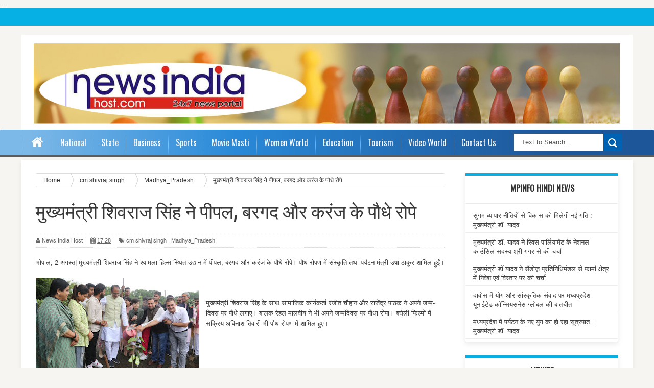

--- FILE ---
content_type: text/javascript; charset=UTF-8
request_url: https://www.newsindiahost.com/feeds/posts/default/-/cm%20shivraj%20singh?alt=json-in-script&callback=related_results_labels_thumbs&max-results=8
body_size: 11760
content:
// API callback
related_results_labels_thumbs({"version":"1.0","encoding":"UTF-8","feed":{"xmlns":"http://www.w3.org/2005/Atom","xmlns$openSearch":"http://a9.com/-/spec/opensearchrss/1.0/","xmlns$blogger":"http://schemas.google.com/blogger/2008","xmlns$georss":"http://www.georss.org/georss","xmlns$gd":"http://schemas.google.com/g/2005","xmlns$thr":"http://purl.org/syndication/thread/1.0","id":{"$t":"tag:blogger.com,1999:blog-3248212486891977097"},"updated":{"$t":"2026-01-21T23:29:09.570+05:30"},"category":[{"term":"Madhya_Pradesh"},{"term":"National"},{"term":"Sports"},{"term":"international"},{"term":"Corporate_News"},{"term":"cinema"},{"term":"culture"},{"term":"News Update"},{"term":"Chattisgarh"},{"term":"business"},{"term":"cm shivraj singh"},{"term":"Dilchasp_Khabar"},{"term":"Helth"},{"term":"movie"},{"term":"dharm"},{"term":"Jyotis-Vastu"},{"term":"health"},{"term":"ad"},{"term":"women"},{"term":"tourism"},{"term":"sport"},{"term":"bhopal"},{"term":"photo"},{"term":"c"},{"term":"cricket"},{"term":"Education"},{"term":"Contact"},{"term":"mp"},{"term":"chhibdwara"},{"term":"dha"},{"term":"Aam Aadmi Party attackers"},{"term":"china"},{"term":"dh"},{"term":"na"},{"term":"Suggestions received"},{"term":"Video"},{"term":"a"},{"term":"nat"},{"term":"Aam\n\n\nCinema"},{"term":"Big decline in foreign"},{"term":"Election Commission issued notification"},{"term":"In"},{"term":"dehli"},{"term":"el"}],"title":{"type":"text","$t":" NEWS  INDIA HOST"},"subtitle":{"type":"html","$t":"Hindi news in Bhopal mpinfo"},"link":[{"rel":"http://schemas.google.com/g/2005#feed","type":"application/atom+xml","href":"https:\/\/www.newsindiahost.com\/feeds\/posts\/default"},{"rel":"self","type":"application/atom+xml","href":"https:\/\/www.blogger.com\/feeds\/3248212486891977097\/posts\/default\/-\/cm+shivraj+singh?alt=json-in-script\u0026max-results=8"},{"rel":"alternate","type":"text/html","href":"https:\/\/www.newsindiahost.com\/search\/label\/cm%20shivraj%20singh"},{"rel":"hub","href":"http://pubsubhubbub.appspot.com/"},{"rel":"next","type":"application/atom+xml","href":"https:\/\/www.blogger.com\/feeds\/3248212486891977097\/posts\/default\/-\/cm+shivraj+singh\/-\/cm+shivraj+singh?alt=json-in-script\u0026start-index=9\u0026max-results=8"}],"author":[{"name":{"$t":"News India Host"},"uri":{"$t":"http:\/\/www.blogger.com\/profile\/00130894842516238851"},"email":{"$t":"noreply@blogger.com"},"gd$image":{"rel":"http://schemas.google.com/g/2005#thumbnail","width":"32","height":"32","src":"\/\/blogger.googleusercontent.com\/img\/b\/R29vZ2xl\/AVvXsEhVSjPhzPn-XUCEfHJb6xuDOJ3Qp0d4WZdFZ3EFIes0XZOETfJeq3mR0cs4vN8l2wN9g5LTNw0hSSogL5llsTOBssuOLNxfdgTSo3wEPTePvcPm37AuGLyfpSxLC5GHJQ\/s220\/fb-logo.jpg"}}],"generator":{"version":"7.00","uri":"http://www.blogger.com","$t":"Blogger"},"openSearch$totalResults":{"$t":"415"},"openSearch$startIndex":{"$t":"1"},"openSearch$itemsPerPage":{"$t":"8"},"entry":[{"id":{"$t":"tag:blogger.com,1999:blog-3248212486891977097.post-2076069774914322853"},"published":{"$t":"2023-12-12T15:01:00.004+05:30"},"updated":{"$t":"2023-12-12T15:01:22.200+05:30"},"category":[{"scheme":"http://www.blogger.com/atom/ns#","term":"cm shivraj singh"},{"scheme":"http://www.blogger.com/atom/ns#","term":"Madhya_Pradesh"}],"title":{"type":"text","$t":" MP News: मुख्‍यमंत्री शिवराज सिंह बोले- मेरे बारे में फैसला पार्टी करेगी, अपने लिए कुछ मांगने से बेहतर मरना पसंद करूंगा"},"content":{"type":"html","$t":"\u003Cp\u003E\u003Cbr \/\u003E\u003C\/p\u003E\u003Cp\u003E\u003Cbr \/\u003E\u003C\/p\u003E\u003Cp\u003Eभोपाल। मध्‍य प्रदेश के कार्यवाहक मुख्‍यमंत्री शिवराज सिंह का कहना है कि भाजपा मेरा मिशन है। मेरे बारे में फैसला पार्टी करेगी। मीडिया से बातचीत में श‍िवराज ने कहा कि दरिद्र नारायण की सेवा का मेरा मिशन चलता रहेगा। मामा का रिश्ता पाया का है। भैया का रिश्ता विश्वास का है। ये रिश्ते मैं टूटने नहीं दूंगा। जनता ही मेरे लिये पूजा है।\u003C\/p\u003E\u003Cdiv class=\"separator\" style=\"clear: both; text-align: center;\"\u003E\u003Ca href=\"https:\/\/blogger.googleusercontent.com\/img\/b\/R29vZ2xl\/AVvXsEillMOFGpByA7bgCG34Jfar_A8IILQm9aSNNGyEdXwBfEadp5T6FNLen4lA7szlH27lr7lwq49Fd2Yg7ajEueg1pNNPi5X4hCK0Lywle4M8nxd2pb72qAwSAj6qmXJfk_Rze_iE4GLYfIs0aVF-oq-FtjkSQOlEch9lxq6GYe6At_RsQ4XKI0Ww0nma-yb7\/s300\/cm.jpg\" imageanchor=\"1\" style=\"clear: right; float: right; margin-bottom: 1em; margin-left: 1em;\"\u003E\u003Cimg border=\"0\" data-original-height=\"168\" data-original-width=\"300\" height=\"168\" src=\"https:\/\/blogger.googleusercontent.com\/img\/b\/R29vZ2xl\/AVvXsEillMOFGpByA7bgCG34Jfar_A8IILQm9aSNNGyEdXwBfEadp5T6FNLen4lA7szlH27lr7lwq49Fd2Yg7ajEueg1pNNPi5X4hCK0Lywle4M8nxd2pb72qAwSAj6qmXJfk_Rze_iE4GLYfIs0aVF-oq-FtjkSQOlEch9lxq6GYe6At_RsQ4XKI0Ww0nma-yb7\/s1600\/cm.jpg\" width=\"300\" \/\u003E\u003C\/a\u003E\u003C\/div\u003E\u003Cbr \/\u003E\u003Cp\u003E\u003Cbr \/\u003E\u003C\/p\u003E\u003Cp\u003E\u003Cbr \/\u003E\u003C\/p\u003E\u003Cp\u003Eउन्‍होंने कहा कि केंद्रीय नेतृत्व का मैं आभार व्यक्त करता हूं। उन्होंने मुझे समय- समय पर मार्गदर्शन किया। जनता का भी आभारी हूं, उन्होंने मुझे अपने बीच का ही माना। प्रशासनिक मित्रों को भी धन्यवाद, उनकी मदद से ही लाड़ली बहना जैसे योजना बनी।\u003C\/p\u003E\u003Cp\u003E\u003Cbr \/\u003E\u003C\/p\u003E\u003Cp\u003Eमुख्‍यमंत्री शिवराज सिंह ने कहा कि समाज के हर वर्ग का आभारी हूं। मंत्रिमंडल के सभी सहयोगियों को भी धन्यवाद। सीएम हाउस से लेकर मीडिया ने प्रदेश के विकास में सहयोग किया और इसके लिए मैं सभी का आभार व्यक्त करता हूं।\u003C\/p\u003E\u003Cp\u003E\u003Cbr \/\u003E\u003C\/p\u003E\u003Cp\u003Eमुख्‍यमंत्री शिवराज सिंह ने कहा कि एक बात विनम्रतापूर्वक कहता हूं कि अपने लिए कुछ मांगने से बेहतर मरना पसंद करूंगा इसलिए मैंने कहा था कि दिल्ली नहीं जाऊंगा।\u003C\/p\u003E\u003Cp\u003E\u003Cbr \/\u003E\u003C\/p\u003E\u003Cp\u003Eमुख्‍यमंत्री शिवराज सिंह बोले कि एक साधारण कार्यकर्ता को भाजपा ने साढ़े अठारह साल मुख्यमंत्री बनाकर रखा, इससे बड़ा काम क्या हो सकता है। अब मेरा समय पार्टी को देने का आया है, पार्टी जो काम देगी, वह करूंगा।\u003C\/p\u003E\u003Cdiv class=\"blogger-post-footer\"\u003Eall news in hindi\u003C\/div\u003E"},"link":[{"rel":"replies","type":"application/atom+xml","href":"https:\/\/www.newsindiahost.com\/feeds\/2076069774914322853\/comments\/default","title":"Post Comments"},{"rel":"replies","type":"text/html","href":"https:\/\/www.newsindiahost.com\/2023\/12\/party will decide about me.html#comment-form","title":"0 Comments"},{"rel":"edit","type":"application/atom+xml","href":"https:\/\/www.blogger.com\/feeds\/3248212486891977097\/posts\/default\/2076069774914322853"},{"rel":"self","type":"application/atom+xml","href":"https:\/\/www.blogger.com\/feeds\/3248212486891977097\/posts\/default\/2076069774914322853"},{"rel":"alternate","type":"text/html","href":"https:\/\/www.newsindiahost.com\/2023\/12\/party will decide about me.html","title":" MP News: मुख्‍यमंत्री शिवराज सिंह बोले- मेरे बारे में फैसला पार्टी करेगी, अपने लिए कुछ मांगने से बेहतर मरना पसंद करूंगा"}],"author":[{"name":{"$t":"News India Host"},"uri":{"$t":"http:\/\/www.blogger.com\/profile\/00130894842516238851"},"email":{"$t":"noreply@blogger.com"},"gd$image":{"rel":"http://schemas.google.com/g/2005#thumbnail","width":"32","height":"32","src":"\/\/blogger.googleusercontent.com\/img\/b\/R29vZ2xl\/AVvXsEhVSjPhzPn-XUCEfHJb6xuDOJ3Qp0d4WZdFZ3EFIes0XZOETfJeq3mR0cs4vN8l2wN9g5LTNw0hSSogL5llsTOBssuOLNxfdgTSo3wEPTePvcPm37AuGLyfpSxLC5GHJQ\/s220\/fb-logo.jpg"}}],"media$thumbnail":{"xmlns$media":"http://search.yahoo.com/mrss/","url":"https:\/\/blogger.googleusercontent.com\/img\/b\/R29vZ2xl\/AVvXsEillMOFGpByA7bgCG34Jfar_A8IILQm9aSNNGyEdXwBfEadp5T6FNLen4lA7szlH27lr7lwq49Fd2Yg7ajEueg1pNNPi5X4hCK0Lywle4M8nxd2pb72qAwSAj6qmXJfk_Rze_iE4GLYfIs0aVF-oq-FtjkSQOlEch9lxq6GYe6At_RsQ4XKI0Ww0nma-yb7\/s72-c\/cm.jpg","height":"72","width":"72"},"thr$total":{"$t":"0"}},{"id":{"$t":"tag:blogger.com,1999:blog-3248212486891977097.post-1289711306703940745"},"published":{"$t":"2023-12-05T17:19:00.008+05:30"},"updated":{"$t":"2023-12-05T17:19:35.155+05:30"},"category":[{"scheme":"http://www.blogger.com/atom/ns#","term":"cm shivraj singh"},{"scheme":"http://www.blogger.com/atom/ns#","term":"Madhya_Pradesh"}],"title":{"type":"text","$t":" MP Election Results 2023: मुख्यमंत्री शिवराज सिंह ने जताया मप्र की जनता का आभार"},"content":{"type":"html","$t":"\u003Cp\u003E\u003Cbr \/\u003E\u003C\/p\u003E\u003Cp\u003E\u0026nbsp;भोपाल। मध्‍य प्रदेश के मुख्‍यमंत्री पद के लिए अटकलों के बीच\u0026nbsp; मुख्यमंत्री शिवराज सिंह का बयान सामने आया है। इस बयान में शि‍वराज ने मध्‍य प्रदेश की जनता का आभार जताया है।\u003C\/p\u003E\u003Cdiv class=\"separator\" style=\"clear: both; text-align: center;\"\u003E\u003Ca href=\"https:\/\/blogger.googleusercontent.com\/img\/b\/R29vZ2xl\/AVvXsEiPAg904UNhhFYNXSq5PVmL1-eI4R8uzy2kwVflXGy8wCN8CFitvWxkZquKGF_Oihw1uJwQjVFBF1byIEHstAKRqc4Nv7sQVPkedPSOevBmuOIXZwJ1DK5ZQ2_VubAHOfMs2xCKEUv1zBbGCnOXmQkQ_dB24PmLkTVf-4nbPG0SEJRMVUO6OJMOVkStfQ_2\/s300\/cm.jpg\" imageanchor=\"1\" style=\"clear: left; float: left; margin-bottom: 1em; margin-right: 1em;\"\u003E\u003Cimg border=\"0\" data-original-height=\"168\" data-original-width=\"300\" height=\"168\" src=\"https:\/\/blogger.googleusercontent.com\/img\/b\/R29vZ2xl\/AVvXsEiPAg904UNhhFYNXSq5PVmL1-eI4R8uzy2kwVflXGy8wCN8CFitvWxkZquKGF_Oihw1uJwQjVFBF1byIEHstAKRqc4Nv7sQVPkedPSOevBmuOIXZwJ1DK5ZQ2_VubAHOfMs2xCKEUv1zBbGCnOXmQkQ_dB24PmLkTVf-4nbPG0SEJRMVUO6OJMOVkStfQ_2\/s1600\/cm.jpg\" width=\"300\" \/\u003E\u003C\/a\u003E\u003C\/div\u003E\u003Cbr \/\u003E\u003Cp\u003E\u003Cbr \/\u003E\u003C\/p\u003E\u003Cp\u003Eइसमें मुख्यमंत्री शिवराज सिंह ने कहा, \"मैं मुख्यमंत्री का दावेदार न तो पहले कभी रहा और न आज हूं। मैं एक कार्यकर्ता के नाते बीजेपी मुझे जो भी काम देगी उस काम को समर्पित भाव से अपनी क्षमता के अनुसार करता रहूंगा। मध्‍य प्रदेश की जनता का एक बार फिर से आभार।\"\u003C\/p\u003E\u003Cdiv class=\"blogger-post-footer\"\u003Eall news in hindi\u003C\/div\u003E"},"link":[{"rel":"replies","type":"application/atom+xml","href":"https:\/\/www.newsindiahost.com\/feeds\/1289711306703940745\/comments\/default","title":"Post Comments"},{"rel":"replies","type":"text/html","href":"https:\/\/www.newsindiahost.com\/2023\/12\/expressed gratitude .html#comment-form","title":"0 Comments"},{"rel":"edit","type":"application/atom+xml","href":"https:\/\/www.blogger.com\/feeds\/3248212486891977097\/posts\/default\/1289711306703940745"},{"rel":"self","type":"application/atom+xml","href":"https:\/\/www.blogger.com\/feeds\/3248212486891977097\/posts\/default\/1289711306703940745"},{"rel":"alternate","type":"text/html","href":"https:\/\/www.newsindiahost.com\/2023\/12\/expressed gratitude .html","title":" MP Election Results 2023: मुख्यमंत्री शिवराज सिंह ने जताया मप्र की जनता का आभार"}],"author":[{"name":{"$t":"News India Host"},"uri":{"$t":"http:\/\/www.blogger.com\/profile\/00130894842516238851"},"email":{"$t":"noreply@blogger.com"},"gd$image":{"rel":"http://schemas.google.com/g/2005#thumbnail","width":"32","height":"32","src":"\/\/blogger.googleusercontent.com\/img\/b\/R29vZ2xl\/AVvXsEhVSjPhzPn-XUCEfHJb6xuDOJ3Qp0d4WZdFZ3EFIes0XZOETfJeq3mR0cs4vN8l2wN9g5LTNw0hSSogL5llsTOBssuOLNxfdgTSo3wEPTePvcPm37AuGLyfpSxLC5GHJQ\/s220\/fb-logo.jpg"}}],"media$thumbnail":{"xmlns$media":"http://search.yahoo.com/mrss/","url":"https:\/\/blogger.googleusercontent.com\/img\/b\/R29vZ2xl\/AVvXsEiPAg904UNhhFYNXSq5PVmL1-eI4R8uzy2kwVflXGy8wCN8CFitvWxkZquKGF_Oihw1uJwQjVFBF1byIEHstAKRqc4Nv7sQVPkedPSOevBmuOIXZwJ1DK5ZQ2_VubAHOfMs2xCKEUv1zBbGCnOXmQkQ_dB24PmLkTVf-4nbPG0SEJRMVUO6OJMOVkStfQ_2\/s72-c\/cm.jpg","height":"72","width":"72"},"thr$total":{"$t":"0"}},{"id":{"$t":"tag:blogger.com,1999:blog-3248212486891977097.post-759296575825407763"},"published":{"$t":"2023-12-04T19:27:00.006+05:30"},"updated":{"$t":"2023-12-04T19:27:49.953+05:30"},"category":[{"scheme":"http://www.blogger.com/atom/ns#","term":"cm shivraj singh"},{"scheme":"http://www.blogger.com/atom/ns#","term":"Madhya_Pradesh"}],"title":{"type":"text","$t":"MP Election Result: सीएम बनने के सवाल पर बोले शिवराज, पार्टी तय करेगी कहां काम करना है, मै पद के बारे में नहीं सोचता"},"content":{"type":"html","$t":"\u003Cp\u003E\u003Cbr \/\u003E\u003C\/p\u003E\u003Cp\u003Eभोपाल। मध्यप्रदेश में विधानसभा चुनाव चुनाव में भाजपा को बहुमत मिला है। इसके बाद अब प्रदेश में मुख्यमंत्री के फेस को लेकर भी चर्चा होने लगी है। जहां एक तरफ मुख्यमंत्री शिवराज सिंह\u0026nbsp; के पांचवी बार मुख्यमंत्री बनने के आसार है तो वहीं अन्य नामों काे लेकर भी अटकलों का दौर शुरू हो गया है। इसी बीच सीएम शिवराज ने उनके दोबारा मुख्यमंत्री बनने काे लेकर बयान दिया है।\u003C\/p\u003E\u003Cp\u003E\u003Cbr \/\u003E\u003C\/p\u003E\u003Cdiv class=\"separator\" style=\"clear: both; text-align: center;\"\u003E\u003Ca href=\"https:\/\/blogger.googleusercontent.com\/img\/b\/R29vZ2xl\/AVvXsEi4L_Mo7Sx3ZgxXe5mdNewdFKz9nT7mHSIxEwRejUaBc2w5t9UFocDDodOY8MbLzduuGxJ-DulS6gYhIZ_CulaL4SvNylwzsGQBd12Copoj9jIeB83yJcfW29Opm2MUchnSNYn3qa-Z43yv1z-TDRHKRaQcJn4K8_e12B9zbHVWF8HRK05L95XQRx1AGDfD\/s300\/cm.jpg\" imageanchor=\"1\" style=\"clear: left; float: left; margin-bottom: 1em; margin-right: 1em;\"\u003E\u003Cimg border=\"0\" data-original-height=\"168\" data-original-width=\"300\" height=\"168\" src=\"https:\/\/blogger.googleusercontent.com\/img\/b\/R29vZ2xl\/AVvXsEi4L_Mo7Sx3ZgxXe5mdNewdFKz9nT7mHSIxEwRejUaBc2w5t9UFocDDodOY8MbLzduuGxJ-DulS6gYhIZ_CulaL4SvNylwzsGQBd12Copoj9jIeB83yJcfW29Opm2MUchnSNYn3qa-Z43yv1z-TDRHKRaQcJn4K8_e12B9zbHVWF8HRK05L95XQRx1AGDfD\/s1600\/cm.jpg\" width=\"300\" \/\u003E\u003C\/a\u003E\u003C\/div\u003E\u003Cp\u003E\u003Cbr \/\u003E\u003C\/p\u003E\u003Cp\u003Eमुख्यमंत्री शिवराज सिंह ने कहा कि भाजपा तय करेगी कि मुझे कहां काम करना है, मै मुख्यमंत्री पद के बारे में नहीं सोचता हम भाजपा के कार्यकर्ता हैं। इसके साथ ही उन्होंने विपक्षी दलों के I.N.D.I.A. गठबंधन पर कहा कि भाजपा दक्षिण में भाजपा मजबूत हो रही है, किसी को इस गठबंधन पर यकीन नहीं है।\u003C\/p\u003E\u003Cp\u003E\u003Cbr \/\u003E\u003C\/p\u003E\u003Cp\u003E\u003Cbr \/\u003E\u003C\/p\u003E\u003Cp\u003Eमुख्यमंत्री शिवराज सिंह प्रबल दावेदार\u003C\/p\u003E\u003Cp\u003E\u003Cbr \/\u003E\u003C\/p\u003E\u003Cp\u003Eगौरतलब है कि मध्य प्रदेश में तमाम अटकलों के बीच भाजपा ने बड़ी जीत हासिल की है। पार्टी ने 163 सीटें अपने नाम की है। पार्टी की इस जीत के पीछे की वजह लाड़ली बहना योजना और प्रधानमंत्री नरेन्‍द्र मोदी के दौरों को बताया जा रहा है। इसके साथ ही मुख्यमंत्री शिवराज सिंह ने भी चुनाव में काफी पसीना बहाया था। उन्होंने करीब 116 सभाएं की थी। वहीं जब भाजपा को बड़ी जीत मिली है, ऐसे में शिवराज सीएम पद के सबसे प्रबल दावेदार माने जा रहे हैं।\u003C\/p\u003E\u003Cp\u003E\u003Cbr \/\u003E\u003C\/p\u003E\u003Cp\u003E\u003Cbr \/\u003E\u003C\/p\u003E\u003Cp\u003Eएग्जिट पोल को नकारा\u003C\/p\u003E\u003Cp\u003E\u003Cbr \/\u003E\u003C\/p\u003E\u003Cp\u003Eचुनाव परिणाम से पूर्व जब कुछ एग्जिट पोल भाजपा के पक्ष में नहीं रहे थे। तक मुख्यमंत्री शिवराज सिंह\u0026nbsp; ने इन्‍हें खारिज कर दिया था और प्रदेश में भाजपा सरकार बनने का दावा किया।\u003C\/p\u003E\u003Cdiv\u003E\u003Cbr \/\u003E\u003C\/div\u003E\u003Cdiv class=\"blogger-post-footer\"\u003Eall news in hindi\u003C\/div\u003E"},"link":[{"rel":"replies","type":"application/atom+xml","href":"https:\/\/www.newsindiahost.com\/feeds\/759296575825407763\/comments\/default","title":"Post Comments"},{"rel":"replies","type":"text/html","href":"https:\/\/www.newsindiahost.com\/2023\/12\/On the question of .html#comment-form","title":"0 Comments"},{"rel":"edit","type":"application/atom+xml","href":"https:\/\/www.blogger.com\/feeds\/3248212486891977097\/posts\/default\/759296575825407763"},{"rel":"self","type":"application/atom+xml","href":"https:\/\/www.blogger.com\/feeds\/3248212486891977097\/posts\/default\/759296575825407763"},{"rel":"alternate","type":"text/html","href":"https:\/\/www.newsindiahost.com\/2023\/12\/On the question of .html","title":"MP Election Result: सीएम बनने के सवाल पर बोले शिवराज, पार्टी तय करेगी कहां काम करना है, मै पद के बारे में नहीं सोचता"}],"author":[{"name":{"$t":"News India Host"},"uri":{"$t":"http:\/\/www.blogger.com\/profile\/00130894842516238851"},"email":{"$t":"noreply@blogger.com"},"gd$image":{"rel":"http://schemas.google.com/g/2005#thumbnail","width":"32","height":"32","src":"\/\/blogger.googleusercontent.com\/img\/b\/R29vZ2xl\/AVvXsEhVSjPhzPn-XUCEfHJb6xuDOJ3Qp0d4WZdFZ3EFIes0XZOETfJeq3mR0cs4vN8l2wN9g5LTNw0hSSogL5llsTOBssuOLNxfdgTSo3wEPTePvcPm37AuGLyfpSxLC5GHJQ\/s220\/fb-logo.jpg"}}],"media$thumbnail":{"xmlns$media":"http://search.yahoo.com/mrss/","url":"https:\/\/blogger.googleusercontent.com\/img\/b\/R29vZ2xl\/AVvXsEi4L_Mo7Sx3ZgxXe5mdNewdFKz9nT7mHSIxEwRejUaBc2w5t9UFocDDodOY8MbLzduuGxJ-DulS6gYhIZ_CulaL4SvNylwzsGQBd12Copoj9jIeB83yJcfW29Opm2MUchnSNYn3qa-Z43yv1z-TDRHKRaQcJn4K8_e12B9zbHVWF8HRK05L95XQRx1AGDfD\/s72-c\/cm.jpg","height":"72","width":"72"},"thr$total":{"$t":"0"}},{"id":{"$t":"tag:blogger.com,1999:blog-3248212486891977097.post-5062444218976714628"},"published":{"$t":"2023-12-01T16:06:00.004+05:30"},"updated":{"$t":"2023-12-01T16:06:20.399+05:30"},"category":[{"scheme":"http://www.blogger.com/atom/ns#","term":"cm shivraj singh"},{"scheme":"http://www.blogger.com/atom/ns#","term":"Madhya_Pradesh"}],"title":{"type":"text","$t":"MP Election 2023: पांचवीं बार CM बनने के सवाल पर मुख्यमंत्री शिवराज सिंह ने दिया यह जवाब"},"content":{"type":"html","$t":"\u003Cp\u003Eग्वालियर। प्रदेश के मुख्यमंत्री शिवराज सिंह से शुक्रवार को मीडिया कर्मियों के पांचवी बार सीएम बनने के सवाल पर केवल भारतीय जनता पार्टी जिंदाबाद बोले और बिना जवाब दिए हुए निकल लिए। मुख्यमंत्री शुक्रवार को ग्वालियर आए हुए थे। इस दौरान मीडिया कर्मियों ने उन्हें रोक लिया और उनसे एक्जिट पोल को लेकर सवाल करने लगे।\u003C\/p\u003E\u003Cdiv class=\"separator\" style=\"clear: both; text-align: center;\"\u003E\u003Ca href=\"https:\/\/blogger.googleusercontent.com\/img\/b\/R29vZ2xl\/AVvXsEhJpKdxOx0C4JFZo-5zDEJ7M-vaVVwXHHuXWUHafac73VtfJiJd2Nu1JLJulzQ5rmxSUNYcWLsZ1LwIJSuMeXfbmwu3wHyZopjNF-8A-8BXSFYsvt_TMFxiFzycBpZ5gf9TJmPbCVqYWdUHb0UNx2h9vi1xXbc9bfN4rZFfkIEps-Yxz3m0B5trN0w6GzcN\/s300\/cm.jpg\" imageanchor=\"1\" style=\"clear: right; float: right; margin-bottom: 1em; margin-left: 1em;\"\u003E\u003Cimg border=\"0\" data-original-height=\"168\" data-original-width=\"300\" height=\"168\" src=\"https:\/\/blogger.googleusercontent.com\/img\/b\/R29vZ2xl\/AVvXsEhJpKdxOx0C4JFZo-5zDEJ7M-vaVVwXHHuXWUHafac73VtfJiJd2Nu1JLJulzQ5rmxSUNYcWLsZ1LwIJSuMeXfbmwu3wHyZopjNF-8A-8BXSFYsvt_TMFxiFzycBpZ5gf9TJmPbCVqYWdUHb0UNx2h9vi1xXbc9bfN4rZFfkIEps-Yxz3m0B5trN0w6GzcN\/s1600\/cm.jpg\" width=\"300\" \/\u003E\u003C\/a\u003E\u003C\/div\u003E\u003Cbr \/\u003E\u003Cp\u003E\u003Cbr \/\u003E\u003C\/p\u003E\u003Cp\u003E\u003Cbr \/\u003Eपहले मुख्यमंत्री शिवराज सिंह ने एक्जिट पोल के परिणामों को लेकर कहा कि भाजपा बहुमत में आ रही है। उन्होंने कहा कि प्रदेश में कार्यकर्ताओं की मेहनत, प्रधानमंत्री व राष्ट्रीय अध्यक्ष के मार्गदर्शन व जनता के प्यार की वजह से भाजपा सरकार बनाने जा रही है। केंद्र व प्रदेश सरकार की नीतियों व योजनाओं को जनता सराह रही है। इसलिए यह सफलता मिलने जा रही है। हालांकि 5वीं बार मुख्यमंत्री बनने के सवाल पर शिवराज सिंह भारतीय जनता पार्टी जिंदाबाद का नारा लगाकर निकल गए। मुख्यमंत्री के साथ गृहमंत्री डा. नरोत्तम मिश्रा भी थे।\u003C\/p\u003E\u003Cp\u003E\u003Cb\u003Eजेपी नड्डा भी ग्‍वालियर पहुंचे\u003C\/b\u003E\u003C\/p\u003E\u003Cp\u003Eबता दे कि भाजपा के राष्ट्रीय अध्यक्ष जेपी नड्डा भी ग्‍वालियर पहुंचे हैं। जहां उन्होंने मुख्यमंत्री शिवराज सिंह , केंद्रीय मंत्री सिंधिया, प्रदेश के गृह मंत्री नरोत्तम मिश्रा से चर्चा की। नड्डा आज ग्वालियर में ही रुकेंगे।\u003C\/p\u003E\u003Cdiv class=\"blogger-post-footer\"\u003Eall news in hindi\u003C\/div\u003E"},"link":[{"rel":"replies","type":"application/atom+xml","href":"https:\/\/www.newsindiahost.com\/feeds\/5062444218976714628\/comments\/default","title":"Post Comments"},{"rel":"replies","type":"text/html","href":"https:\/\/www.newsindiahost.com\/2023\/12\/Chief Minister Shivraj .html#comment-form","title":"0 Comments"},{"rel":"edit","type":"application/atom+xml","href":"https:\/\/www.blogger.com\/feeds\/3248212486891977097\/posts\/default\/5062444218976714628"},{"rel":"self","type":"application/atom+xml","href":"https:\/\/www.blogger.com\/feeds\/3248212486891977097\/posts\/default\/5062444218976714628"},{"rel":"alternate","type":"text/html","href":"https:\/\/www.newsindiahost.com\/2023\/12\/Chief Minister Shivraj .html","title":"MP Election 2023: पांचवीं बार CM बनने के सवाल पर मुख्यमंत्री शिवराज सिंह ने दिया यह जवाब"}],"author":[{"name":{"$t":"News India Host"},"uri":{"$t":"http:\/\/www.blogger.com\/profile\/00130894842516238851"},"email":{"$t":"noreply@blogger.com"},"gd$image":{"rel":"http://schemas.google.com/g/2005#thumbnail","width":"32","height":"32","src":"\/\/blogger.googleusercontent.com\/img\/b\/R29vZ2xl\/AVvXsEhVSjPhzPn-XUCEfHJb6xuDOJ3Qp0d4WZdFZ3EFIes0XZOETfJeq3mR0cs4vN8l2wN9g5LTNw0hSSogL5llsTOBssuOLNxfdgTSo3wEPTePvcPm37AuGLyfpSxLC5GHJQ\/s220\/fb-logo.jpg"}}],"media$thumbnail":{"xmlns$media":"http://search.yahoo.com/mrss/","url":"https:\/\/blogger.googleusercontent.com\/img\/b\/R29vZ2xl\/AVvXsEhJpKdxOx0C4JFZo-5zDEJ7M-vaVVwXHHuXWUHafac73VtfJiJd2Nu1JLJulzQ5rmxSUNYcWLsZ1LwIJSuMeXfbmwu3wHyZopjNF-8A-8BXSFYsvt_TMFxiFzycBpZ5gf9TJmPbCVqYWdUHb0UNx2h9vi1xXbc9bfN4rZFfkIEps-Yxz3m0B5trN0w6GzcN\/s72-c\/cm.jpg","height":"72","width":"72"},"thr$total":{"$t":"0"}},{"id":{"$t":"tag:blogger.com,1999:blog-3248212486891977097.post-5156015380652180131"},"published":{"$t":"2023-11-12T16:46:00.006+05:30"},"updated":{"$t":"2023-11-12T16:46:50.420+05:30"},"category":[{"scheme":"http://www.blogger.com/atom/ns#","term":"cm shivraj singh"},{"scheme":"http://www.blogger.com/atom/ns#","term":"Madhya_Pradesh"}],"title":{"type":"text","$t":" दीपावली के दिन भी सीएम शिवराज सिंह की चुनावी सभाएं, कही ये बात"},"content":{"type":"html","$t":"\u003Cp\u003E\u003Cbr \/\u003E\u003C\/p\u003E\u003Cp\u003E\u0026nbsp;भोपाल। मध्‍य प्रदेश विधानसभा चुनाव के लिए मतदान की त‍िथ‍ि करीब आते ही नेताओं की सभाओं और रैलियों का दौर चरम पर है। दीपावली का दिन होने के बाद बावजूद मध्‍य प्रदेश के मुख्‍यमंत्री श‍िवराज सिंह चुनावी सभाओं को संबोधित कर रहे हैं। इस सिलसिले में सीएम शिवराज सिंह\u0026nbsp;ने सागर जिले में रोड शो किया। उन्‍होंने खुरई में रोड शो के साथ आमसभा को भी संबोधित किया।\u003C\/p\u003E\u003Cdiv class=\"separator\" style=\"clear: both; text-align: center;\"\u003E\u003Ca href=\"https:\/\/blogger.googleusercontent.com\/img\/b\/R29vZ2xl\/[base64]\/s300\/cm.jpg\" imageanchor=\"1\" style=\"clear: left; float: left; margin-bottom: 1em; margin-right: 1em;\"\u003E\u003Cimg border=\"0\" data-original-height=\"168\" data-original-width=\"300\" height=\"168\" src=\"https:\/\/blogger.googleusercontent.com\/img\/b\/R29vZ2xl\/[base64]\/s1600\/cm.jpg\" width=\"300\" \/\u003E\u003C\/a\u003E\u003C\/div\u003E\u003Cbr \/\u003E\u003Cp\u003E\u003Cbr \/\u003E\u003C\/p\u003E\u003Cp\u003Eसीएम शिवराज सिंह , संभवतः देश के ऐसे नेता होंगे जो दीपावली के दिन भी भाजपा प्रत्याशियों के समर्थन में 4 सभाओं को संबोधित कर रहे हैं।\u003C\/p\u003E\u003Cp\u003E\u003Cbr \/\u003E\u003C\/p\u003E\u003Cp\u003Eदीपावली के दिनसीएम शिवराज सिंह\u0026nbsp;मालथोंन(खुरई) के बाद बैरसिया(भोपाल), कुक्षी(धार) उधमखेड़ी(सारंगपुर ) विधानसभाओं में चुनाव प्रचार के लिए पहुंचेंगे।\u003C\/p\u003E\u003Cp\u003E\u003Cb\u003Eखुरई के मालथौन में किया रोड शो\u003C\/b\u003E\u003C\/p\u003E\u003Cp\u003Eमुख्यमंत्री शिवराज सिंह का आज चार विधानसभा क्षेत्रों में चुनाव प्रचार करने का कार्यक्रम है। इसी सिलसिले में आज दोपहर वह सबसे पहले खुरई क्षेत्र के मालथौन में भाजपा प्रत्याशी व मंत्री भूपेंद्र सिंह के पक्ष में चुनाव प्रचार के लिए पहुंचे। यहां उन्होंने मंत्री भूपेंद्र सिंह के साथ खुले वाहन में सवार होकर करीब एक किमी लंबा रोड शो किया। रोड शो के बाद सीएम शिवराज ने यहां पर एक चुनावी सभा को संबोधित किया।\u003C\/p\u003E\u003Cp\u003E\u003Cbr \/\u003E\u003C\/p\u003E\u003Cp\u003Eइसी तरह सीएम शिवराज ने धनतेरस के दिन भी 11 चुनावी सभाओं को संबोधित किया और शाम को भोपाल के चौक बाजार में लाड़ली बहनों के साथ खरीददारी करने पहुंचे।\u003C\/p\u003E\u003Cp\u003E\u003Cbr \/\u003E\u003C\/p\u003E\u003Cp\u003Eउल्‍लेखनीय है कि मध्‍य प्रदेश विधानसभा चुनाव की आचार संहिता लगने के बाद से अब तक सीएम 122 विधानसभा सीटों पर सभाएं कर चुके हैं, और चुनाव प्रचार के अंतिम दिन तक कुल 180 से अधिक सीटों को कवर करेंगे।\u003C\/p\u003E\u003Cdiv class=\"blogger-post-footer\"\u003Eall news in hindi\u003C\/div\u003E"},"link":[{"rel":"replies","type":"application/atom+xml","href":"https:\/\/www.newsindiahost.com\/feeds\/5156015380652180131\/comments\/default","title":"Post Comments"},{"rel":"replies","type":"text/html","href":"https:\/\/www.newsindiahost.com\/2023\/11\/election meetings .html#comment-form","title":"0 Comments"},{"rel":"edit","type":"application/atom+xml","href":"https:\/\/www.blogger.com\/feeds\/3248212486891977097\/posts\/default\/5156015380652180131"},{"rel":"self","type":"application/atom+xml","href":"https:\/\/www.blogger.com\/feeds\/3248212486891977097\/posts\/default\/5156015380652180131"},{"rel":"alternate","type":"text/html","href":"https:\/\/www.newsindiahost.com\/2023\/11\/election meetings .html","title":" दीपावली के दिन भी सीएम शिवराज सिंह की चुनावी सभाएं, कही ये बात"}],"author":[{"name":{"$t":"News India Host"},"uri":{"$t":"http:\/\/www.blogger.com\/profile\/00130894842516238851"},"email":{"$t":"noreply@blogger.com"},"gd$image":{"rel":"http://schemas.google.com/g/2005#thumbnail","width":"32","height":"32","src":"\/\/blogger.googleusercontent.com\/img\/b\/R29vZ2xl\/AVvXsEhVSjPhzPn-XUCEfHJb6xuDOJ3Qp0d4WZdFZ3EFIes0XZOETfJeq3mR0cs4vN8l2wN9g5LTNw0hSSogL5llsTOBssuOLNxfdgTSo3wEPTePvcPm37AuGLyfpSxLC5GHJQ\/s220\/fb-logo.jpg"}}],"media$thumbnail":{"xmlns$media":"http://search.yahoo.com/mrss/","url":"https:\/\/blogger.googleusercontent.com\/img\/b\/R29vZ2xl\/[base64]\/s72-c\/cm.jpg","height":"72","width":"72"},"thr$total":{"$t":"0"}},{"id":{"$t":"tag:blogger.com,1999:blog-3248212486891977097.post-7717679121474060279"},"published":{"$t":"2023-11-11T15:45:00.002+05:30"},"updated":{"$t":"2023-11-11T15:45:35.518+05:30"},"category":[{"scheme":"http://www.blogger.com/atom/ns#","term":"cm shivraj singh"},{"scheme":"http://www.blogger.com/atom/ns#","term":"Madhya_Pradesh"}],"title":{"type":"text","$t":" मुख्‍यमंत्री शिवराज सिंह की सभा निरस्त, छिंदवाड़ा में रात्रि विश्राम करेंगे"},"content":{"type":"html","$t":"\u003Cp\u003E\u003Cbr \/\u003E\u003C\/p\u003E\u003Cp\u003Eछिंदवाड़ा। मुखममंत्री शिवराज सिंह की पांडुरना में होने वाली सभा निरस्त हो गई है। चुनाव प्रचार की व्यस्तता के चलते ये सभा निरस्त हुई है। सीएम शिवराज सिंह की पांडुरना के पाठई में दोपहर एक बजे सभा प्रस्तावित थी जिसके बाद दोपहर दो बजे जिले के सौंसर ब्लॉक में सभा प्रस्तावित थी साथ ही छिंदवाड़ा में रात्रि विश्राम का भी कार्यक्रम है। फिलहाल आगे के दौरे को लेकर स्थिति पूर्ववत है। पूर्व मुख्यमंत्री कमल नाथ जहां पिछले 5 दिनों से छिंदवाड़ा में जगह-जगह सभा कर रहे हैं, वहीं मुख्यमंत्री शिवराज सिंह दो दिनों के लिए छिंदवाड़ा दौरे पर हैं।\u003C\/p\u003E\u003Cdiv class=\"separator\" style=\"clear: both; text-align: center;\"\u003E\u003Ca href=\"https:\/\/blogger.googleusercontent.com\/img\/b\/R29vZ2xl\/AVvXsEjzKndNAABZChUm602rnqr2BFw4_O-VAbJ542bjGD0XEQm22uO6hihldiUX23ZZ-Jhc2YNpShloVRVuwfGk_lIy3vi6S0yftshE3m2AzXq-n4KqHIo_ZnEoPHalavzHLv9JEDu8B-FdvIamjfQ0GtJmn58BZn7NkI-LdVTGToeXvhNEK4wUbY9VZYesT6fo\/s300\/cm.jpg\" imageanchor=\"1\" style=\"clear: right; float: right; margin-bottom: 1em; margin-left: 1em;\"\u003E\u003Cimg border=\"0\" data-original-height=\"168\" data-original-width=\"300\" height=\"168\" src=\"https:\/\/blogger.googleusercontent.com\/img\/b\/R29vZ2xl\/AVvXsEjzKndNAABZChUm602rnqr2BFw4_O-VAbJ542bjGD0XEQm22uO6hihldiUX23ZZ-Jhc2YNpShloVRVuwfGk_lIy3vi6S0yftshE3m2AzXq-n4KqHIo_ZnEoPHalavzHLv9JEDu8B-FdvIamjfQ0GtJmn58BZn7NkI-LdVTGToeXvhNEK4wUbY9VZYesT6fo\/s1600\/cm.jpg\" width=\"300\" \/\u003E\u003C\/a\u003E\u003C\/div\u003E\u003Cbr \/\u003E\u003Cp\u003E\u003Cbr \/\u003E\u003C\/p\u003E\u003Cp\u003E\u003Cb\u003Eजिले के चार विधानसभा क्षेत्रों में 5 सभाएं थीं\u003C\/b\u003E\u003C\/p\u003E\u003Cp\u003E\u003Cbr \/\u003E\u003C\/p\u003E\u003Cp\u003Eआधिकारिक जानकारी के मुताबिक मुख्यमंत्री शिवराज सिंह 11 नवंबर को जिले के चार विधानसभा क्षेत्रों में 5 सभाएं करनी थीं। वे यहां रात भी गुजारेंगे। भाजपा जिला अध्यक्ष प्रियवर सिंह ठाकुर ने बताया कि ने मुख्यमंत्री शिवराज सिंह शनिवार को दोपहर 1 बजे पांढुर्ना के पाठई, 1.55 बजे सौंसर विधानसभा के मोहखेड़, शाम 4.55 बजे ग्राम मेघासिवनी, शाम 6.30 बजे परासिया विधानसभा के ग्राम मोरडोंगरी में चुनावी सभा को संबोधित करने वाले थे। वे रात में छिंदवाड़ा में स्थानीय कार्यक्रमों में सम्मिलित होकर रात्रि विश्राम करेंगे।\u003C\/p\u003E\u003Cp\u003E\u003Cbr \/\u003E\u003C\/p\u003E\u003Cp\u003E\u003Cb\u003Eयूपी के सीएम करेंगे चुनाव प्रचार\u003C\/b\u003E\u003C\/p\u003E\u003Cp\u003E\u003Cbr \/\u003E\u003C\/p\u003E\u003Cp\u003Eयूपी के मुख्यमंत्री योगी आदित्यनाथ चुनाव प्रचार के अंतिम दौर में छिंदवाड़ा आ सकते हैं, उनका दौरा कार्यक्रम बनाया जा रहा है। आपको बता दे कि इस बार भाजपा ने पूर्व सीएम कमलनाथ की घेराबंदी करने के लिए अलग प्लान बनाया है।यहां केंद्रीय गृहमंत्री अमित शाह के अलावा कई दिग्गज नेता आ चुके हैं ऐसे में योगी आदित्यनाथ को लेकर भी कार्यक्रम तैयार किया जा रहा है।\u003C\/p\u003E\u003Cp\u003E\u003Cbr \/\u003E\u003C\/p\u003E\u003Cp\u003E\u003Cb\u003Eसिवनी में भी मुख्‍यमंत्री शिवराज सिंह करेंगे दो आम सभाएं\u003C\/b\u003E\u003C\/p\u003E\u003Cp\u003E\u003Cbr \/\u003E\u003C\/p\u003E\u003Cp\u003Eजिले की बरघाट व केवलारी विधानसभा में मुख्यमंत्री शिवराज सिंह चौहान 11 नवंबर शनिवार को दो जनसभा संबोधित करेंगे। भाजपा मीडिया प्रभारी मनोज मर्दन त्रिवेदी ने जारी प्रेस विज्ञप्ति में बताया कि मुख्‍यमंत्री शिवराज सिंह केवलारी के पलारी तिगड्डा डूंडासिवनी में दोपहर 3 बजे जनसभा को संबोधित करेंगे। इसके बाद शाम 4.30 बजे बरघाट के मोहगांव सड़क में जनसभा संबोधित करेंगे।\u003C\/p\u003E\u003Cp\u003E\u003Cbr \/\u003E\u003C\/p\u003E\u003Cp\u003E\u003Cb\u003E14 नवंबर को योगी आदित्यनाथ छिंदवाड़ा में रोड शो कर सकते हैं\u003C\/b\u003E\u003C\/p\u003E\u003Cp\u003E\u003Cbr \/\u003E\u003C\/p\u003E\u003Cp\u003Eभाजपा से जुड़े सूत्रों की माने तो 14 नवंबर को योगी आदित्यनाथ छिंदवाड़ा में रोड शो कर सकते हैं। हालांकि उनका दौरा कार्यक्रम अभी फाइनल नहीं हुआ है लेकिन यह कार्यक्रम लगभग तय माना जा रहा है। यदि योगी आदित्यनाथ का छिंदवाड़ा में कार्यक्रम फाइनल होता है तो वह छिंदवाड़ा शहर का भ्रमण करेंगे, इसको लेकर एक कार्यक्रम का प्रारूप भाजपा आला कमान को भेज दिया गया है, 14 नवंबर को उनका दौरा हो सकता है। बताया तो यह भी जा रहा है कि वह परासिया विधानसभा क्षेत्र का भी दौरा कर सकते हैं।\u003C\/p\u003E\u003Cdiv class=\"blogger-post-footer\"\u003Eall news in hindi\u003C\/div\u003E"},"link":[{"rel":"replies","type":"application/atom+xml","href":"https:\/\/www.newsindiahost.com\/feeds\/7717679121474060279\/comments\/default","title":"Post Comments"},{"rel":"replies","type":"text/html","href":"https:\/\/www.newsindiahost.com\/2023\/11\/blog-post_980.html#comment-form","title":"0 Comments"},{"rel":"edit","type":"application/atom+xml","href":"https:\/\/www.blogger.com\/feeds\/3248212486891977097\/posts\/default\/7717679121474060279"},{"rel":"self","type":"application/atom+xml","href":"https:\/\/www.blogger.com\/feeds\/3248212486891977097\/posts\/default\/7717679121474060279"},{"rel":"alternate","type":"text/html","href":"https:\/\/www.newsindiahost.com\/2023\/11\/blog-post_980.html","title":" मुख्‍यमंत्री शिवराज सिंह की सभा निरस्त, छिंदवाड़ा में रात्रि विश्राम करेंगे"}],"author":[{"name":{"$t":"News India Host"},"uri":{"$t":"http:\/\/www.blogger.com\/profile\/00130894842516238851"},"email":{"$t":"noreply@blogger.com"},"gd$image":{"rel":"http://schemas.google.com/g/2005#thumbnail","width":"32","height":"32","src":"\/\/blogger.googleusercontent.com\/img\/b\/R29vZ2xl\/AVvXsEhVSjPhzPn-XUCEfHJb6xuDOJ3Qp0d4WZdFZ3EFIes0XZOETfJeq3mR0cs4vN8l2wN9g5LTNw0hSSogL5llsTOBssuOLNxfdgTSo3wEPTePvcPm37AuGLyfpSxLC5GHJQ\/s220\/fb-logo.jpg"}}],"media$thumbnail":{"xmlns$media":"http://search.yahoo.com/mrss/","url":"https:\/\/blogger.googleusercontent.com\/img\/b\/R29vZ2xl\/AVvXsEjzKndNAABZChUm602rnqr2BFw4_O-VAbJ542bjGD0XEQm22uO6hihldiUX23ZZ-Jhc2YNpShloVRVuwfGk_lIy3vi6S0yftshE3m2AzXq-n4KqHIo_ZnEoPHalavzHLv9JEDu8B-FdvIamjfQ0GtJmn58BZn7NkI-LdVTGToeXvhNEK4wUbY9VZYesT6fo\/s72-c\/cm.jpg","height":"72","width":"72"},"thr$total":{"$t":"0"}},{"id":{"$t":"tag:blogger.com,1999:blog-3248212486891977097.post-558095573252995358"},"published":{"$t":"2023-11-10T18:19:00.004+05:30"},"updated":{"$t":"2023-11-18T14:39:29.573+05:30"},"category":[{"scheme":"http://www.blogger.com/atom/ns#","term":"cm shivraj singh"},{"scheme":"http://www.blogger.com/atom/ns#","term":"Madhya_Pradesh"}],"title":{"type":"text","$t":" बालाघाट में बोले मुख्यमंत्री शिवराज सिंह - मुझे सबका विकास करना है, कांग्रेस बेइमानों की पार्टी"},"content":{"type":"html","$t":"\u003Cp\u003E\u003Cbr \/\u003E\u003C\/p\u003E\u003Cp\u003E\u003C\/p\u003E\u003Cdiv class=\"separator\" style=\"clear: both; text-align: center;\"\u003E\u003Cbr \/\u003E\u003C\/div\u003Eबालाघाट। खरगे जी बोल रहे हैं कि हमारी लड़ाई भाजपा के पांच पांडवों से है। मतलब आप खुद को ही कौरव सिद्ध कर रहे हो। कांग्रेस के मन में जनहित नहीं है। इन्होंने 9 वचन दिए थे, एक भी पूरे नहीं किए। सवा साल के कार्यकाल में मेरी सारी योजनाएं बंद कर दी। कांग्रेस ने तो कफन के पैसे भी गरीब जनता से छीन लिए। याद रखना बहनों, बीजेपी है तो लाडली बहन योजना है अगर कांग्रेस की सरकार आ गई तो लाडला ना रहेगी ना बहना रहेगी। कांग्रेस की सरकार बन गई तो सबसे पहले इस योजना पर ताला लगा देगी। इसलिए कांग्रेस के सत्ता में आने वाले द्वार पर आप ताला लगा दो, इस द्वार से तो मामा ही जाएगा। मैंने नया मध्य प्रदेश गढ़ा है इसे और आगे लेकर जाना है।\u003Cp\u003E\u003C\/p\u003E\u003Cdiv class=\"separator\" style=\"clear: both; text-align: center;\"\u003E\u003Ca href=\"https:\/\/blogger.googleusercontent.com\/img\/b\/R29vZ2xl\/AVvXsEgZyri_2IORorGR8KKjzEHYaGyGdxzPR2wyEhhu8fhCdXr9hn1qcPj2Qs-0xJ1uYMYvm2UU9xx3ZHEiEO5yVFR6rJ7xjreMaqFml2SstRbfhrouE_vqg4jDdpjChuTIUwsEZxyWHHyu50-uFHyfVipbDdpfGqU3gDvvm1wsuKnUYdOmQZXs5d2kJLywA0RE\/s300\/bala.jpg\" style=\"clear: right; float: right; margin-bottom: 1em; margin-left: 1em;\"\u003E\u003Cimg border=\"0\" data-original-height=\"168\" data-original-width=\"300\" height=\"168\" src=\"https:\/\/blogger.googleusercontent.com\/img\/b\/R29vZ2xl\/AVvXsEgZyri_2IORorGR8KKjzEHYaGyGdxzPR2wyEhhu8fhCdXr9hn1qcPj2Qs-0xJ1uYMYvm2UU9xx3ZHEiEO5yVFR6rJ7xjreMaqFml2SstRbfhrouE_vqg4jDdpjChuTIUwsEZxyWHHyu50-uFHyfVipbDdpfGqU3gDvvm1wsuKnUYdOmQZXs5d2kJLywA0RE\/s1600\/bala.jpg\" width=\"300\" \/\u003E\u003C\/a\u003E\u003C\/div\u003E\u003Cbr \/\u003E\u003Cp\u003E\u003Cbr \/\u003E\u003C\/p\u003E\u003Cp\u003E\u003Cb\u003Eअनूपपुर के बाद मंडला में गरजे मुख्यमंत्री शिवराज सिंह\u0026nbsp;\u003C\/b\u003E\u003C\/p\u003E\u003Cp\u003Eमुख्यमंत्री शिवराज सिंह शुक्रवार को अनूपपुर के कोतमा और चचाई के बाद मंडला में कांग्रेस पर जमकर गरजे। मुख्यमंत्री शिवराज सिंह\u0026nbsp; ने कहा कि लाड़ली बहना योजना नहीं है ये जिंदगी बदलने का अभियान है। 1 करोड़ 32 लाख बहन हैं मेरी मैं सौभाग्य शाली हूं। सीएम ने कहा कि कांग्रेसी परेशान हैं मेरा श्राद्ध तक कर दिया। कमलनाथ कहते हैं कौन सा पाप किया था कि सरकार गिरा दी,उन्होंने संबल योजना बन्द कर दी। लैपटॉप छीन लिए, तीर्थ दर्शन यात्रा बन्द कर दी।\u003C\/p\u003E\u003Cp\u003E\u003Cbr \/\u003E\u003C\/p\u003E\u003Cp\u003E\u003Cbr \/\u003E\u003C\/p\u003E\u003Cp\u003E\u003Cb\u003Eमुख्यमंत्री शिवराज सिंह बोले-कांग्रेस के धोखे में मत रहना, धोखे से सरकार आई तो ना लाड़ली रहेगी ना बहना\u003C\/b\u003E\u003C\/p\u003E\u003Cp\u003Eअनूपपुर में शिवराज सिंह ने कहा कि कांग्रेस बेईमान पार्टी है दोहरे चरित्र की बात करती है। कांग्रेस से सतर्क रहें यदि धोखे से भी यह सरकार आई तो ना लाड़ली रहेगी ना बहना।सारी योजनाओं पर ताला लटका देगी। इसलिए कांग्रेस को ही ताला लगा दो। राहुल बाबा ने किसानों का कर्ज माफ करने की बात कही थी लेकिन डिफाल्टर कर दिया था। बेरोजगारी दूर करने की जगह बच्चों को ढ़ोर चराने वाली ट्रेनिंग योजना बनाई थी। मां -बहन, नारी सम्मान की बात करने वाले कांग्रेस के नेता रोज मां- बहन की बेइज्जती करते हैं। नीतीश कुमार दिल्ली में उद्योगपतियों का विरोध करते हैं और मध्य प्रदेश में उद्योगपति सेठ कमलनाथ का चेहरा सामने लाते हैं। भ्रष्टाचार की बात करने वाले मुख्यमंत्री भूपेश सिंह बघेल जो भ्रष्टाचार में लिप्त हैं के कलभइया डालते घूमते हैं। कांग्रेस मिसगाइड करने वाली एक मिसाल पार्टी है। शुक्रवार को प्रदेश के मुख्यमंत्री शिवराज सिंह चौहान जिले के कोतमा विधानसभा क्षेत्र के बिजुरी और अनूपपुर विधानसभा क्षेत्र के चचाई में चुनावी जनसभा को संबोधित करते हुए यह बात कही।\u003C\/p\u003E\u003Cp\u003E\u003Cbr \/\u003E\u003C\/p\u003E\u003Cp\u003E\u003Cbr \/\u003E\u003C\/p\u003E\u003Cp\u003E\u003Cb\u003Eमुख्यमंत्री शिवराज सिंह ने कहा कि मैं हर स्त्री को देवी स्वरूप देखता हूं\u003C\/b\u003E\u003C\/p\u003E\u003Cp\u003Eबिजुरी के हनुमान मंदिर चौक में आयोजित जनसभा में शिवराज सिंह ने कहा कि मैं हर स्त्री को देवी स्वरूप देखता हूं। कन्याओं के पैर धोता हूं कन्या भोज करता हूं तो कांग्रेसी इसका विरोध करते हैं। कहते हैं मैं नौटंकी कर रहा हूं। राहुल और प्रियंका क्या जाने मां, बहन और बेटी का सम्मान क्या होता है। शिवराज सिंह ने कहा कि प्रियंका जी आपके नेता कई जगह स्त्रियों को आइटम कहते हैं। कांग्रेस पार्टी ने जिन्हें टिकट दिया है वह बेटियों और स्त्रियों का कितना सम्मान करते हैं यह किसी से छिपा नहीं है।\u003C\/p\u003E\u003Cp\u003E\u003Cbr \/\u003E\u003C\/p\u003E\u003Cp\u003E\u003Cb\u003Eएक करोड़ 32 लाख बहनों का भाई हूं\u003C\/b\u003E\u003C\/p\u003E\u003Cp\u003E\u003Cbr \/\u003E\u003C\/p\u003E\u003Cp\u003Eमैं एक करोड़ 32 लाख बहनों का भाई हूं।गरीब और मध्यम वर्ग की महिलाएं छोटी-छोटी जरूरत के लिए परेशान हो जाती थी इसलिए मन में विचार आया क्या करूं। इसीलिए लाडली बहना योजना बनाई ताकि वह अपनी जरूरत पूरी कर सकें। कांग्रेसी मेरी शिकायत निर्वाचन आयोग से करी थी कि मैं पैसे भेज रहा हूं। मैं डंके की चोट में बहनों की आस पूरी की और आगे भी रुपए का इंतजाम करता रहूंगा। बस इतना ध्यान रखना यदि कांग्रेस की सरकार आई तो यह योजना बंद कर देगी। मेरा अगला लक्ष्य स्व सहायता समूह के माध्यम से सभी को लखपति दीदी बनाना है।दस हजार महीना से आमदनी एक साल में एक लाख करूंगा।\u003C\/p\u003E\u003Cp\u003E\u003Cbr \/\u003E\u003C\/p\u003E\u003Cp\u003E\u003Cb\u003Eदस-दस सीएम राइज स्कूल बनाकर दूंगा\u003C\/b\u003E\u003C\/p\u003E\u003Cp\u003E\u003Cbr \/\u003E\u003C\/p\u003E\u003Cp\u003Eमुख्यमंत्री शिवराज सिंह ने कहा कि कोतमा और अनूपपुर विधानसभा क्षेत्र में बेहतर शिक्षा के लिए गरीब बच्चों को निशुल्क शिक्षा दिलाने हेतु दस-दस सीएम राइज स्कूल बनाकर दूंगा। कांग्रेस ने अपने सवा साल के कार्यकाल में बच्चों की लैपटाप, साइकिल छीन ली थी पेंशन योजना बंद कर दी थी। बुजुर्गों को तीर्थ कराना बंद कर दिया था। बिजुरी में मुख्यमंत्री शिवराज सिंह चौहान ने कांग्रेस प्रत्याशी पर निशाना साधते हुए कहा कि अभी एक वीडियो वायरल हुआ था जिसमें कांग्रेस प्रत्याशी भाजपा के कार्यकर्ताओं को दौड़ा दौड़ा कर मारने की बात कह रहे हैं। वो इस बात को याद रख ले कि हमारे किसी भी कार्यकताओं को अगर आंख उठा कर भी देखते हैं तो ये आप का मामा चुप नहीं रहेगा। मामा का बुलडोजर तैयार खड़ा है।\u003C\/p\u003E\u003Cp\u003E\u003Cbr \/\u003E\u003C\/p\u003E\u003Cp\u003E\u003Cb\u003Eचचाई में मुख्यमंत्री शिवराज सिंह ने कहा कि सरकार बनते ही सभी के नाम जोड़े जाएंगे\u003C\/b\u003E\u003C\/p\u003E\u003Cp\u003Eमुख्यमंत्री शिवराज सिंह ने चचाई में आयोजित सभा में कहा कि जिन बहनों के नाम लाड़ली बहन योजना पोर्टल से वंचित रह गए हैं चुनाव के बाद सरकार बनते ही सभी के नाम जोड़े जाएंगे। 21 साल की आयु में शादी की शर्त को अब नहीं रखा जाएगा।जो पढ़ाई भी कर रही हैं उन सभी के खाते में भी पैसे दूंगा। ऊर्जा नगरी चचाई में मुख्यमंत्री ने कहा कि आपकी मांग थी कि 500 मेगावाट का नया प्लांट यहां स्थापित हो 5600 करोड़ की लागत से प्लांट लगाने की पूरी स्वीकृत करा कर आया हूं। भाजपा पार्टी के नेतृत्व में प्रदेश और क्षेत्र के विकास में जो कार्य किए हैं वह कांग्रेस ने कभी नहीं किया। लोग मुझे मां कहते हैं तो राहुल और प्रियंका को तकलीफ होती है प्रियंका ने तो मुझे कंस तक कह दिया। यह रिश्ता राहुल और प्रियंका नहीं समझ सकते।\u003C\/p\u003E\u003Cdiv class=\"blogger-post-footer\"\u003Eall news in hindi\u003C\/div\u003E"},"link":[{"rel":"replies","type":"application/atom+xml","href":"https:\/\/www.newsindiahost.com\/feeds\/558095573252995358\/comments\/default","title":"Post Comments"},{"rel":"replies","type":"text/html","href":"https:\/\/www.newsindiahost.com\/2023\/11\/blog-post_10.html#comment-form","title":"0 Comments"},{"rel":"edit","type":"application/atom+xml","href":"https:\/\/www.blogger.com\/feeds\/3248212486891977097\/posts\/default\/558095573252995358"},{"rel":"self","type":"application/atom+xml","href":"https:\/\/www.blogger.com\/feeds\/3248212486891977097\/posts\/default\/558095573252995358"},{"rel":"alternate","type":"text/html","href":"https:\/\/www.newsindiahost.com\/2023\/11\/blog-post_10.html","title":" बालाघाट में बोले मुख्यमंत्री शिवराज सिंह - मुझे सबका विकास करना है, कांग्रेस बेइमानों की पार्टी"}],"author":[{"name":{"$t":"News India Host"},"uri":{"$t":"http:\/\/www.blogger.com\/profile\/00130894842516238851"},"email":{"$t":"noreply@blogger.com"},"gd$image":{"rel":"http://schemas.google.com/g/2005#thumbnail","width":"32","height":"32","src":"\/\/blogger.googleusercontent.com\/img\/b\/R29vZ2xl\/AVvXsEhVSjPhzPn-XUCEfHJb6xuDOJ3Qp0d4WZdFZ3EFIes0XZOETfJeq3mR0cs4vN8l2wN9g5LTNw0hSSogL5llsTOBssuOLNxfdgTSo3wEPTePvcPm37AuGLyfpSxLC5GHJQ\/s220\/fb-logo.jpg"}}],"media$thumbnail":{"xmlns$media":"http://search.yahoo.com/mrss/","url":"https:\/\/blogger.googleusercontent.com\/img\/b\/R29vZ2xl\/AVvXsEgZyri_2IORorGR8KKjzEHYaGyGdxzPR2wyEhhu8fhCdXr9hn1qcPj2Qs-0xJ1uYMYvm2UU9xx3ZHEiEO5yVFR6rJ7xjreMaqFml2SstRbfhrouE_vqg4jDdpjChuTIUwsEZxyWHHyu50-uFHyfVipbDdpfGqU3gDvvm1wsuKnUYdOmQZXs5d2kJLywA0RE\/s72-c\/bala.jpg","height":"72","width":"72"},"thr$total":{"$t":"0"}},{"id":{"$t":"tag:blogger.com,1999:blog-3248212486891977097.post-7797242871669927936"},"published":{"$t":"2023-11-09T19:37:00.000+05:30"},"updated":{"$t":"2023-11-09T19:37:27.191+05:30"},"category":[{"scheme":"http://www.blogger.com/atom/ns#","term":"cm shivraj singh"},{"scheme":"http://www.blogger.com/atom/ns#","term":"Madhya_Pradesh"}],"title":{"type":"text","$t":" दतिया में सीएम शिवराज ने कहा- जो दुनिया में नहीं हुआ, वो मैंने मध्य प्रदेश में किया"},"content":{"type":"html","$t":"\u003Cp\u003E\u003Cbr \/\u003E\u003C\/p\u003E\u003Cp\u003E\u003Cbr \/\u003E\u003C\/p\u003E\u003Cp\u003Eदतिया। दतिया पहुंचे मध्यप्रदेश के मुख्यमंत्री शिवराज सिंह ने कहा कि जो दुनिया में कहीं नहीं हुआ, मैंने मध्य प्रदेश में किया। मैंने अपने खातों में पैसे ट्रांसफर करने का फैसला किया। बहनों मेरी बहनों के खाते में हर महीने पैसे ट्रांसफर होते हैं ये सिर्फ पैसे नहीं हैं, बल्कि ये आपका सम्मान है जो मैंने आपको दिया है। सीएम ने कहा बहनें कहती हैं कि खातों में जब से पैसे आने लगा तब से घर में मान-सम्मान बढ़ गया है।\u003C\/p\u003E\u003Cdiv class=\"separator\" style=\"clear: both; text-align: center;\"\u003E\u003Ca href=\"https:\/\/blogger.googleusercontent.com\/img\/b\/R29vZ2xl\/AVvXsEjIpbVgQQfg3wo3t5Bo-4RaOoImKSkHsUVweGpMIgXI_fw8H6KTTyFytzhgSLQ059nYuaKX4RQMOq7-wNABgatSffUZ7sH7pQmQh_LyileFEcANqDDuI7SrYcC7o88JRpQPeVgk1NFWa71Rwn1lTBGZanyCQEBkIc7EUFqQIwCTG40c6lIoY9wgJ9kpqQfS\/s1200\/c.jpg\" imageanchor=\"1\" style=\"clear: left; float: left; margin-bottom: 1em; margin-right: 1em;\"\u003E\u003Cimg border=\"0\" data-original-height=\"675\" data-original-width=\"1200\" height=\"180\" src=\"https:\/\/blogger.googleusercontent.com\/img\/b\/R29vZ2xl\/AVvXsEjIpbVgQQfg3wo3t5Bo-4RaOoImKSkHsUVweGpMIgXI_fw8H6KTTyFytzhgSLQ059nYuaKX4RQMOq7-wNABgatSffUZ7sH7pQmQh_LyileFEcANqDDuI7SrYcC7o88JRpQPeVgk1NFWa71Rwn1lTBGZanyCQEBkIc7EUFqQIwCTG40c6lIoY9wgJ9kpqQfS\/s320\/c.jpg\" width=\"320\" \/\u003E\u003C\/a\u003E\u003C\/div\u003E\u003Cbr \/\u003E\u003Cp\u003E\u003Cbr \/\u003E\u003C\/p\u003E\u003Cp\u003E\u003Cb\u003Eलाड़ली बहना योजना पर सीएम का फोकस\u003C\/b\u003E\u003C\/p\u003E\u003Cp\u003E\u003Cbr \/\u003E\u003C\/p\u003E\u003Cp\u003Eप्रदेश के मुख्यमंत्री शिवराज सिंह ने गुरुवार को जिले की कोलारस, शिवपुरी और नरवर विधानसभा में भाजपा के समर्थन में चुनावी सभाओं को संबंधित किया। चुनावी सभाओं में शिवराज सिंह चौहान के भाषण के केंद्र में लाड़ली बहना योजना ही रही। इसके साथ ही शिवराज ने सरकार बनने पर किसानों की सब्सिडी खत्म कर सीधे पूरी राशि खाते में डालने की घोषणा भी कर दी।\u003C\/p\u003E\u003Cp\u003E\u003Cbr \/\u003E\u003C\/p\u003E\u003Cp\u003E\u003Cb\u003Eकमलनाथ ने बंद की योजनाएं\u003C\/b\u003E\u003C\/p\u003E\u003Cp\u003Eकोलारस में शुरुआत में ही शिवराज ने प्रियंका गांधी पर निशाना साधा और कहा कि मामा के रिश्ते से प्रियंका गांधी को बड़ी तकलीफ है। उन्होंने कहा कि प्रियंका जी रिश्ते बनाए नहीं जाते हैं, अंदर से बनते हैं। शिवराज ने कहा कि मैं देखता था कि गरीब बहनें छोटी-छोटी चीजों के लिए परेशान हो जाती थीं इसलिए आपको याद होगा इसी कोलारस में सहरिया समाज की महिलाओं के खाते में एक हजार रुपये डालने की घोषणा की थी। कमलनाथ ने इसे बंद कर दिया था। इस बार मेरे मन में आया कि सभी बहनों का भला करना है।\u003C\/p\u003E\u003Cdiv class=\"blogger-post-footer\"\u003Eall news in hindi\u003C\/div\u003E"},"link":[{"rel":"replies","type":"application/atom+xml","href":"https:\/\/www.newsindiahost.com\/feeds\/7797242871669927936\/comments\/default","title":"Post Comments"},{"rel":"replies","type":"text/html","href":"https:\/\/www.newsindiahost.com\/2023\/11\/blog-post_790.html#comment-form","title":"0 Comments"},{"rel":"edit","type":"application/atom+xml","href":"https:\/\/www.blogger.com\/feeds\/3248212486891977097\/posts\/default\/7797242871669927936"},{"rel":"self","type":"application/atom+xml","href":"https:\/\/www.blogger.com\/feeds\/3248212486891977097\/posts\/default\/7797242871669927936"},{"rel":"alternate","type":"text/html","href":"https:\/\/www.newsindiahost.com\/2023\/11\/blog-post_790.html","title":" दतिया में सीएम शिवराज ने कहा- जो दुनिया में नहीं हुआ, वो मैंने मध्य प्रदेश में किया"}],"author":[{"name":{"$t":"News India Host"},"uri":{"$t":"http:\/\/www.blogger.com\/profile\/00130894842516238851"},"email":{"$t":"noreply@blogger.com"},"gd$image":{"rel":"http://schemas.google.com/g/2005#thumbnail","width":"32","height":"32","src":"\/\/blogger.googleusercontent.com\/img\/b\/R29vZ2xl\/AVvXsEhVSjPhzPn-XUCEfHJb6xuDOJ3Qp0d4WZdFZ3EFIes0XZOETfJeq3mR0cs4vN8l2wN9g5LTNw0hSSogL5llsTOBssuOLNxfdgTSo3wEPTePvcPm37AuGLyfpSxLC5GHJQ\/s220\/fb-logo.jpg"}}],"media$thumbnail":{"xmlns$media":"http://search.yahoo.com/mrss/","url":"https:\/\/blogger.googleusercontent.com\/img\/b\/R29vZ2xl\/AVvXsEjIpbVgQQfg3wo3t5Bo-4RaOoImKSkHsUVweGpMIgXI_fw8H6KTTyFytzhgSLQ059nYuaKX4RQMOq7-wNABgatSffUZ7sH7pQmQh_LyileFEcANqDDuI7SrYcC7o88JRpQPeVgk1NFWa71Rwn1lTBGZanyCQEBkIc7EUFqQIwCTG40c6lIoY9wgJ9kpqQfS\/s72-c\/c.jpg","height":"72","width":"72"},"thr$total":{"$t":"0"}}]}});

--- FILE ---
content_type: text/javascript; charset=UTF-8
request_url: https://www.newsindiahost.com/2023/08/blog-post_02.html?action=getFeed&widgetId=Feed1&widgetType=Feed&responseType=js&xssi_token=AOuZoY66DpV-XntTQiM0_o8PfQ1ItxeO5g%3A1769018887025
body_size: 596
content:
try {
_WidgetManager._HandleControllerResult('Feed1', 'getFeed',{'status': 'ok', 'feed': {'entries': [{'title': '\u0938\u0941\u0917\u092e \u0935\u094d\u092f\u093e\u092a\u093e\u0930 \u0928\u0940\u0924\u093f\u092f\u094b\u0902 \u0938\u0947 \u0935\u093f\u0915\u093e\u0938 \u0915\u094b \u092e\u093f\u0932\u0947\u0917\u0940 \u0928\u0908 \u0917\u0924\u093f : \u092e\u0941\u0916\u094d\u092f\u092e\u0902\u0924\u094d\u0930\u0940 \u0921\u0949. \u092f\u093e\u0926\u0935', 'link': 'https://www.mpinfo.org/Home/TodaysNews?newsid\x3d\xb2\xb0\xb2\xb6\xb0\xb1\xb2\xb1\xce\xb4\xb6\xb0\x26fontname\x3d\xcd\xe1\xee\xe7\xe1\xec\x26LocID\x3d32\x26pubdate\x3d01/21/2026', 'publishedDate': '', 'author': '\u091c\u0942\u0939\u0940 \u0936\u094d\u0930\u0940\u0935\u093e\u0938\u094d\u0924\u0935'}, {'title': '\u092e\u0941\u0916\u094d\u092f\u092e\u0902\u0924\u094d\u0930\u0940 \u0921\u0949. \u092f\u093e\u0926\u0935 \u0928\u0947 \u0938\u094d\u0935\u093f\u0938 \u092a\u093e\u0930\u094d\u0932\u093f\u092f\u093e\u092e\u0947\u0902\u091f \u0915\u0947 \u0928\u0947\u0936\u0928\u0932 \u0915\u093e\u0909\u0902\u0938\u093f\u0932 \u0938\u0926\u0938\u094d\u092f \u0936\u094d\u0930\u0940 \u0917\u0917\u0930 \n\u0938\u0947 \u0915\u0940 \u091a\u0930\u094d\u091a\u093e', 'link': 'https://www.mpinfo.org/Home/TodaysNews?newsid\x3d\xb2\xb0\xb2\xb6\xb0\xb1\xb2\xb1\xce\xb4\xb5\xb2\x26fontname\x3d\xcd\xe1\xee\xe7\xe1\xec\x26LocID\x3d32\x26pubdate\x3d01/21/2026', 'publishedDate': '', 'author': '\u092c\u092c\u0940\u0924\u093e \u092e\u093f\u0936\u094d\u0930\u093e'}, {'title': '\u092e\u0941\u0916\u094d\u092f\u092e\u0902\u0924\u094d\u0930\u0940 \u0921\u0949.\u092f\u093e\u0926\u0935 \u0928\u0947 \u0938\u0948\u0902\u0921\u094b\u091c\u093c \u092a\u094d\u0930\u0924\u093f\u0928\u093f\u0927\u093f\u092e\u0902\u0921\u0932 \u0938\u0947 \u092b\u093e\u0930\u094d\u092e\u093e \u0915\u094d\u0937\u0947\u0924\u094d\u0930 \u092e\u0947\u0902 \u0928\u093f\u0935\u0947\u0936 \n\u090f\u0935\u0902 \u0935\u093f\u0938\u094d\u0924\u093e\u0930 \u092a\u0930 \u0915\u0940 \u091a\u0930\u094d\u091a\u093e', 'link': 'https://www.mpinfo.org/Home/TodaysNews?newsid\x3d\xb2\xb0\xb2\xb6\xb0\xb1\xb2\xb1\xce\xb4\xb5\xb1\x26fontname\x3d\xcd\xe1\xee\xe7\xe1\xec\x26LocID\x3d32\x26pubdate\x3d01/21/2026', 'publishedDate': '', 'author': '\u0905\u0902\u0915\u0941\u0936 \u092e\u093f\u0936\u094d\u0930\u093e'}, {'title': '\u0926\u093e\u0935\u094b\u0938 \u092e\u0947\u0902 \u092f\u094b\u0917 \u0914\u0930 \u0938\u093e\u0902\u0938\u094d\u0915\u0943\u0924\u093f\u0915 \u0938\u0902\u0935\u093e\u0926 \u092a\u0930 \u092e\u0927\u094d\u092f\u092a\u094d\u0930\u0926\u0947\u0936-\u092f\u0942\u0928\u093e\u0908\u091f\u0947\u0921 \u0915\u0949\u0928\u094d\u0938\u093f\u092f\u0938\u0928\u0947\u0938 \u0917\u094d\u0932\u094b\u092c\u0932 \n\u0915\u0940 \u092c\u093e\u0924\u091a\u0940\u0924', 'link': 'https://www.mpinfo.org/Home/TodaysNews?newsid\x3d\xb2\xb0\xb2\xb6\xb0\xb1\xb2\xb1\xce\xb4\xb1\xb6\x26fontname\x3d\xcd\xe1\xee\xe7\xe1\xec\x26LocID\x3d32\x26pubdate\x3d01/21/2026', 'publishedDate': '', 'author': '\u092c\u093f\u0928\u094d\u0926\u0941 \u0938\u0941\u0928\u0940\u0932'}, {'title': '\u092e\u0927\u094d\u092f\u092a\u094d\u0930\u0926\u0947\u0936 \u092e\u0947\u0902 \u092a\u0930\u094d\u092f\u091f\u0928 \u0915\u0947 \u0928\u090f \u092f\u0941\u0917 \u0915\u093e \u0939\u094b \u0930\u0939\u093e \u0938\u0942\u0924\u094d\u0930\u092a\u093e\u0924 : \u092e\u0941\u0916\u094d\u092f\u092e\u0902\u0924\u094d\u0930\u0940 \u0921\u0949. \u092f\u093e\u0926\u0935', 'link': 'https://www.mpinfo.org/Home/TodaysNews?newsid\x3d\xb2\xb0\xb2\xb6\xb0\xb1\xb2\xb1\xce\xb4\xb2\xb6\x26fontname\x3d\xcd\xe1\xee\xe7\xe1\xec\x26LocID\x3d32\x26pubdate\x3d01/21/2026', 'publishedDate': '', 'author': '\u0905\u0928\u0941\u0930\u093e\u0917 \u0909\u0907\u0915\u0947'}], 'title': 'MPinfo Hindi News'}});
} catch (e) {
  if (typeof log != 'undefined') {
    log('HandleControllerResult failed: ' + e);
  }
}


--- FILE ---
content_type: text/javascript; charset=UTF-8
request_url: https://www.newsindiahost.com/2023/08/blog-post_02.html?action=getFeed&widgetId=Feed2&widgetType=Feed&responseType=js&xssi_token=AOuZoY66DpV-XntTQiM0_o8PfQ1ItxeO5g%3A1769018887025
body_size: 640
content:
try {
_WidgetManager._HandleControllerResult('Feed2', 'getFeed',{'status': 'ok', 'feed': {'entries': [{'title': '\u092e\u0941\u0916\u094d\u200d\u092f\u092e\u0902\u0924\u094d\u0930\u0940 \u0921\u0949. \u092e\u094b\u0939\u0928 \u092f\u093e\u0926\u0935 \u0928\u0947 \u0926\u093e\u0935\u094b\u0938 \u092e\u0947\u0902 \u0915\u0947\u0928\u094d\u200d\u0926\u094d\u0930\u0940\u092f \u0928\u0935\u0940\u0928 \u090f\u0935\u0902 \u0928\u0935\u0940\u0915\u0930\u0923\u0940\u092f \u090a\u0930\u094d\u091c\u093e \n\u092e\u0902\u0924\u094d\u0930\u0940 \u0936\u094d\u0930\u0940 \u092a\u094d\u0930\u0939\u0932\u093e\u0926 \u091c\u094b\u0936\u0940 \u0915\u094b \u0930\u093e\u0909\u0902\u0921 \u091f\u0947\u092c\u0932 \u092e\u0940\u091f\u093f\u0902\u0917 \u0915\u0947 \u0938\u092e\u093e\u092a\u0928 \u092a\u0930 \u092a\u094d\u0930\u0924\u0940\u0915 \u091a\u093f\u0928\u094d\u200d\u0939 \n\u092d\u0947\u0902\u091f \u0915\u093f\u092f\u093e\u0964', 'link': 'https://www.mpinfo.org/Home/linkingpage?id\x3d\xb1\xb7\xb6\xb1\xb8\xb7\x26flag\x3d1', 'publishedDate': '', 'author': ''}, {'title': '\u092e\u0941\u0916\u094d\u200d\u092f\u092e\u0902\u0924\u094d\u0930\u0940 \u0921\u0949. \u092e\u094b\u0939\u0928 \u092f\u093e\u0926\u0935 \u0914\u0930 \u0915\u0947\u0928\u094d\u200d\u0926\u094d\u0930\u0940\u092f \u0928\u0935\u0940\u0928 \u090f\u0935\u0902 \u0928\u0935\u0940\u0915\u0930\u0923\u0940\u092f \u090a\u0930\u094d\u091c\u093e \u092e\u0902\u0924\u094d\u0930\u0940 \n\u0936\u094d\u0930\u0940 \u092a\u094d\u0930\u0939\u0932\u093e\u0926 \u091c\u094b\u0936\u0940 \u0928\u0947 \u0926\u093e\u0935\u094b\u0938 \u092e\u0947\u0902 \u2018\u2019\u0921\u0940-\u0930\u093f\u0938\u094d\u0915\u093f\u0902\u0917 \u0926 \u0917\u094d\u0930\u0940\u0928 \u0932\u0940\u092a : \u0938\u092c \u0928\u0947\u0936\u0928\u0932 \u092c\u094d\u200d\u0932\u0942 \n\u092a\u094d\u0930\u093f\u0902\u091f \u092b\u0949\u0930 \u092f\u0942\u091f\u093f\u0932\u093f\u091f\u0940 \u0938\u094d\u200d\u0915\u0947\u0932 \u090f\u0928\u0930\u094d\u091c\u0940 \u091f\u094d\u0930\u093e\u0902\u091c\u093f\u0936\u0928\u2019\u2019 \u0935\u093f\u0937\u092f \u092a\u0930 \u0939\u0941\u0908 \u0930\u093e\u0909\u0902\u0921 \u091f\u0947\u092c\u0932 \u092e\u0940\u091f\u093f\u0902\u0917 \n\u092e\u0947\u0902 \u092d\u093e\u0917\u0940\u0926\u093e\u0930\u0940 \u0915\u0940\u0964', 'link': 'https://www.mpinfo.org/Home/linkingpage?id\x3d\xb1\xb7\xb6\xb1\xb9\xb3\x26flag\x3d1', 'publishedDate': '', 'author': ''}, {'title': '\u092e\u0939\u093f\u0932\u093e \u092c\u093e\u0932 \u0935\u093f\u0915\u093e\u0938 \u092e\u0902\u0924\u094d\u0930\u0940 \u0938\u0941\u0936\u094d\u0930\u0940 \u0928\u093f\u0930\u094d\u092e\u0932\u093e \u092d\u0942\u0930\u093f\u092f\u093e \u0938\u0947 \u0906\u091c \u092e\u0902\u0924\u094d\u0930\u093e\u0932\u092f \u092e\u0947\u0902 \u0935\u0930\u094d\u0932\u094d\u0921 \u092c\u0948\u0902\u0915 \n\u0915\u0947 \u092a\u094d\u0930\u0924\u093f\u0928\u093f\u0927\u093f\u092f\u094b\u0902 \u0928\u0947 \u092e\u0941\u0932\u093e\u0915\u093e\u0924 \u0915\u0930 \u0935\u093f\u092d\u093f\u0928\u094d\u0928 \u092e\u0941\u0926\u094d\u0926\u094b\u0902 \u092a\u0930 \u091a\u0930\u094d\u091a\u093e \u0915\u0940\u0964', 'link': 'https://www.mpinfo.org/Home/linkingpage?id\x3d\xb1\xb7\xb6\xb1\xb4\xb9\x26flag\x3d1', 'publishedDate': '', 'author': ''}, {'title': '\u092e\u0939\u093f\u0932\u093e \u092c\u093e\u0932 \u0935\u093f\u0915\u093e\u0938 \u092e\u0902\u0924\u094d\u0930\u0940 \u0938\u0941\u0936\u094d\u0930\u0940 \u0928\u093f\u0930\u094d\u092e\u0932\u093e \u092d\u0942\u0930\u093f\u092f\u093e \u0938\u0947 \u0906\u091c \u092e\u0902\u0924\u094d\u0930\u093e\u0932\u092f \u092e\u0947\u0902 \u0935\u0930\u094d\u0932\u094d\u0921 \u092c\u0948\u0902\u0915 \n\u0915\u0947 \u092a\u094d\u0930\u0924\u093f\u0928\u093f\u0927\u093f\u092f\u094b\u0902 \u0928\u0947 \u092e\u0941\u0932\u093e\u0915\u093e\u0924 \u0915\u0930 \u0935\u093f\u092d\u093f\u0928\u094d\u0928 \u092e\u0941\u0926\u094d\u0926\u094b\u0902 \u092a\u0930 \u091a\u0930\u094d\u091a\u093e \u0915\u0940\u0964', 'link': 'https://www.mpinfo.org/Home/linkingpage?id\x3d\xb1\xb7\xb6\xb1\xb5\xb2\x26flag\x3d1', 'publishedDate': '', 'author': ''}, {'title': '\u0932\u094b\u0915 \u0928\u093f\u0930\u094d\u092e\u093e\u0923 \u092e\u0902\u0924\u094d\u0930\u0940 \u0936\u094d\u0930\u0940 \u0930\u093e\u0915\u0947\u0936 \u0938\u093f\u0902\u0939 \u0915\u0940 \u0905\u0927\u094d\u092f\u0915\u094d\u0937\u0924\u093e \u092e\u0947\u0902 \u0935\u093f\u092d\u093f\u0928\u094d\u0928 \u092a\u0930\u093f\u092f\u094b\u091c\u0928\u093e\u0913\u0902 \u0915\u0947 \n\u092d\u0942-\u0905\u0930\u094d\u091c\u0928 \u092e\u0941\u0906\u0935\u091c\u0947 \u0915\u0940 \u0917\u0923\u0928\u093e \u092b\u0948\u0915\u094d\u091f\u0930 \u0928\u093f\u0930\u094d\u0927\u093e\u0930\u0923 \u0915\u0940 \u0938\u092e\u093f\u0924\u093f \u0915\u0940 \u092c\u0948\u0920\u0915 \u092e\u0902\u0924\u094d\u0930\u093e\u0932\u092f \u092e\u0947\u0902 \u0939\u0941\u0908\u0964', 'link': 'https://www.mpinfo.org/Home/linkingpage?id\x3d\xb1\xb7\xb6\xb1\xb2\xb6\x26flag\x3d1', 'publishedDate': '', 'author': ''}], 'title': 'MPinfo Photo'}});
} catch (e) {
  if (typeof log != 'undefined') {
    log('HandleControllerResult failed: ' + e);
  }
}


--- FILE ---
content_type: text/javascript; charset=UTF-8
request_url: https://www.newsindiahost.com/feeds/posts/default?alt=json-in-script&callback=authorshow
body_size: 39692
content:
// API callback
authorshow({"version":"1.0","encoding":"UTF-8","feed":{"xmlns":"http://www.w3.org/2005/Atom","xmlns$openSearch":"http://a9.com/-/spec/opensearchrss/1.0/","xmlns$blogger":"http://schemas.google.com/blogger/2008","xmlns$georss":"http://www.georss.org/georss","xmlns$gd":"http://schemas.google.com/g/2005","xmlns$thr":"http://purl.org/syndication/thread/1.0","id":{"$t":"tag:blogger.com,1999:blog-3248212486891977097"},"updated":{"$t":"2026-01-21T23:29:09.570+05:30"},"category":[{"term":"Madhya_Pradesh"},{"term":"National"},{"term":"Sports"},{"term":"international"},{"term":"Corporate_News"},{"term":"cinema"},{"term":"culture"},{"term":"News Update"},{"term":"Chattisgarh"},{"term":"business"},{"term":"cm shivraj singh"},{"term":"Dilchasp_Khabar"},{"term":"Helth"},{"term":"movie"},{"term":"dharm"},{"term":"Jyotis-Vastu"},{"term":"health"},{"term":"ad"},{"term":"women"},{"term":"tourism"},{"term":"sport"},{"term":"bhopal"},{"term":"photo"},{"term":"c"},{"term":"cricket"},{"term":"Education"},{"term":"Contact"},{"term":"mp"},{"term":"chhibdwara"},{"term":"dha"},{"term":"Aam Aadmi Party attackers"},{"term":"china"},{"term":"dh"},{"term":"na"},{"term":"Suggestions received"},{"term":"Video"},{"term":"a"},{"term":"nat"},{"term":"Aam\n\n\nCinema"},{"term":"Big decline in foreign"},{"term":"Election Commission issued notification"},{"term":"In"},{"term":"dehli"},{"term":"el"}],"title":{"type":"text","$t":" NEWS  INDIA HOST"},"subtitle":{"type":"html","$t":"Hindi news in Bhopal mpinfo"},"link":[{"rel":"http://schemas.google.com/g/2005#feed","type":"application/atom+xml","href":"https:\/\/www.newsindiahost.com\/feeds\/posts\/default"},{"rel":"self","type":"application/atom+xml","href":"https:\/\/www.blogger.com\/feeds\/3248212486891977097\/posts\/default?alt=json-in-script"},{"rel":"alternate","type":"text/html","href":"https:\/\/www.newsindiahost.com\/"},{"rel":"hub","href":"http://pubsubhubbub.appspot.com/"},{"rel":"next","type":"application/atom+xml","href":"https:\/\/www.blogger.com\/feeds\/3248212486891977097\/posts\/default?alt=json-in-script\u0026start-index=26\u0026max-results=25"}],"author":[{"name":{"$t":"News India Host"},"uri":{"$t":"http:\/\/www.blogger.com\/profile\/00130894842516238851"},"email":{"$t":"noreply@blogger.com"},"gd$image":{"rel":"http://schemas.google.com/g/2005#thumbnail","width":"32","height":"32","src":"\/\/blogger.googleusercontent.com\/img\/b\/R29vZ2xl\/AVvXsEhVSjPhzPn-XUCEfHJb6xuDOJ3Qp0d4WZdFZ3EFIes0XZOETfJeq3mR0cs4vN8l2wN9g5LTNw0hSSogL5llsTOBssuOLNxfdgTSo3wEPTePvcPm37AuGLyfpSxLC5GHJQ\/s220\/fb-logo.jpg"}}],"generator":{"version":"7.00","uri":"http://www.blogger.com","$t":"Blogger"},"openSearch$totalResults":{"$t":"19240"},"openSearch$startIndex":{"$t":"1"},"openSearch$itemsPerPage":{"$t":"25"},"entry":[{"id":{"$t":"tag:blogger.com,1999:blog-3248212486891977097.post-7827930518706593538"},"published":{"$t":"2026-01-21T23:29:00.000+05:30"},"updated":{"$t":"2026-01-21T23:29:09.483+05:30"},"category":[{"scheme":"http://www.blogger.com/atom/ns#","term":"cinema"}],"title":{"type":"text","$t":" 'धुरंधर' के गानों पर भारी पड़ा 'बॉर्डर 2' का 'घर कब आओगे'"},"content":{"type":"html","$t":"\u003Cp\u003E\u0026nbsp;'धुरंधर' के गानों पर भारी पड़ा 'बॉर्डर 2' का 'घर कब आओगे'\u003C\/p\u003E\u003Cp\u003E'धुरंधर' और 'बॉर्डर 2' इस समय बॉलीवुड की सबसे पॉपुलर फिल्मों में से एक हैं. 'बॉर्डर 2' 23 जनवरी को रिलीज होने वाली है. तो वहीं 'धुरंधर' दिसंबर 2025 में रिलीज हुई थी. दोनों की फिल्मों का क्रेज इस समय बहुत ज्यादा है. इसी बीच Ormax की इस हफ्ते की टॉप 5 सॉन्ग्स की लिस्ट सामने आई है. जिसमें इन दोनों ही फिल्मों के गानों ने अपना सिक्का जमाया है.\u0026nbsp;\u003C\/p\u003E\u003Cdiv class=\"separator\" style=\"clear: both; text-align: center;\"\u003E\u003Ca href=\"https:\/\/blogger.googleusercontent.com\/img\/b\/R29vZ2xl\/AVvXsEhC1qAU32gs4Aml4zNpoBDyTqLvqUwardfhruon2LM99YoFTEUVOZ9gICUQpWZveyO8GzcR2mxi8pGNKq3jRgn-z3sCXAxmZmOVU-RX15GeZMCkMNSNbAsISwUyBGG3Aikzx5OJDleZn4qU8sgYu67391tEGlkwqHn7Adp9Zsa3a272n-wHJuY0T0KkIt4i\/s300\/d-b.jpg\" imageanchor=\"1\" style=\"margin-left: 1em; margin-right: 1em;\"\u003E\u003Cimg border=\"0\" data-original-height=\"168\" data-original-width=\"300\" height=\"168\" src=\"https:\/\/blogger.googleusercontent.com\/img\/b\/R29vZ2xl\/AVvXsEhC1qAU32gs4Aml4zNpoBDyTqLvqUwardfhruon2LM99YoFTEUVOZ9gICUQpWZveyO8GzcR2mxi8pGNKq3jRgn-z3sCXAxmZmOVU-RX15GeZMCkMNSNbAsISwUyBGG3Aikzx5OJDleZn4qU8sgYu67391tEGlkwqHn7Adp9Zsa3a272n-wHJuY0T0KkIt4i\/s1600\/d-b.jpg\" width=\"300\" \/\u003E\u003C\/a\u003E\u003C\/div\u003E\u003Cbr \/\u003E\u003Cp\u003E\u003Cbr \/\u003E\u003C\/p\u003E\u003Cp\u003Eघर कब आओगे (बॉर्डर 2)\u003C\/p\u003E\u003Cp\u003E'बॉर्डर 2' फिल्म का ये गाना 'घर कब आओगे' पहली फिल्म के ही गाने का रीमेक है. इस गाने ने इस लिस्ट में सबसे पहला नंबर हासिल किया है. इस एक गाने ने धुरंधर के सारे गानों को भी पीछे छोड़ दिया है. इस गाने को इस गाने को सोनू निगम, रूप कुमार राठौर, अरिजीत सिंह, दिलजीत दोसांझ और विशाल मिश्रा ने गाया है.\u003C\/p\u003E\u003Cp\u003E\u003Cbr \/\u003E\u003C\/p\u003E\u003Cp\u003Eधुरंधर टाइटल (धुरंधर)\u003C\/p\u003E\u003Cp\u003Eइस लिस्ट में 'धुरंधर' का टाइटल ट्रैक दूसरे नंबर पर रहा है. रणवीर सिंह स्टारर इस फिल्म को जितना पसंद किया गया है, उतना ही फिल्म के गानों को भी प्यार मिला है. इस गाने को जैस्मिन संडल्स, सुधीर यदुवंशी, शाश्वत सचदेव, मोहम्मद सादिक और रंजीत कौर ने अपनी आवाज दी है.\u003C\/p\u003E\u003Cp\u003E\u003Cbr \/\u003E\u003C\/p\u003E\u003Cp\u003Eगहरा हुआ (धुरंधर)\u003C\/p\u003E\u003Cp\u003E'धुरंधर' फिल्म का ही एक और गाना इस लिस्ट में तीसरे नंबर पर है. ये रणवीर और सारा अर्जुन पर फिल्माया गया रोमांटिक सॉन्ग है. इस गाने को अरिजीत सिंह और अरमान खान ने अपनी आवाज दी है. तो वहीं इसके लिरिक्स इरशाद कामिल ने लिखे हैं. इस गाने में दिखाई गईं लोकेशंस बहुत प्यारी हैं.\u003C\/p\u003E\u003Cdiv class=\"blogger-post-footer\"\u003Eall news in hindi\u003C\/div\u003E"},"link":[{"rel":"replies","type":"application/atom+xml","href":"https:\/\/www.newsindiahost.com\/feeds\/7827930518706593538\/comments\/default","title":"Post Comments"},{"rel":"replies","type":"text/html","href":"https:\/\/www.newsindiahost.com\/2026\/01\/2_21.html#comment-form","title":"0 Comments"},{"rel":"edit","type":"application/atom+xml","href":"https:\/\/www.blogger.com\/feeds\/3248212486891977097\/posts\/default\/7827930518706593538"},{"rel":"self","type":"application/atom+xml","href":"https:\/\/www.blogger.com\/feeds\/3248212486891977097\/posts\/default\/7827930518706593538"},{"rel":"alternate","type":"text/html","href":"https:\/\/www.newsindiahost.com\/2026\/01\/2_21.html","title":" 'धुरंधर' के गानों पर भारी पड़ा 'बॉर्डर 2' का 'घर कब आओगे'"}],"author":[{"name":{"$t":"XYZ"},"uri":{"$t":"http:\/\/www.blogger.com\/profile\/05861540718208750068"},"email":{"$t":"noreply@blogger.com"},"gd$image":{"rel":"http://schemas.google.com/g/2005#thumbnail","width":"16","height":"16","src":"https:\/\/img1.blogblog.com\/img\/b16-rounded.gif"}}],"media$thumbnail":{"xmlns$media":"http://search.yahoo.com/mrss/","url":"https:\/\/blogger.googleusercontent.com\/img\/b\/R29vZ2xl\/AVvXsEhC1qAU32gs4Aml4zNpoBDyTqLvqUwardfhruon2LM99YoFTEUVOZ9gICUQpWZveyO8GzcR2mxi8pGNKq3jRgn-z3sCXAxmZmOVU-RX15GeZMCkMNSNbAsISwUyBGG3Aikzx5OJDleZn4qU8sgYu67391tEGlkwqHn7Adp9Zsa3a272n-wHJuY0T0KkIt4i\/s72-c\/d-b.jpg","height":"72","width":"72"},"thr$total":{"$t":"0"}},{"id":{"$t":"tag:blogger.com,1999:blog-3248212486891977097.post-720611177142596896"},"published":{"$t":"2026-01-21T23:21:00.001+05:30"},"updated":{"$t":"2026-01-21T23:21:19.329+05:30"},"category":[{"scheme":"http://www.blogger.com/atom/ns#","term":"Madhya_Pradesh"},{"scheme":"http://www.blogger.com/atom/ns#","term":"News Update"}],"title":{"type":"text","$t":" दादा बने शिवराज सिंह चौहान, पोती की कान में पढ़ा गायत्री मंत्र"},"content":{"type":"html","$t":"\u003Cp\u003E\u0026nbsp;दादा बने शिवराज सिंह चौहान, पोती की कान में पढ़ा गायत्री मंत्र\u003C\/p\u003E\u003Cp\u003Eमध्य प्रदेश के पूर्व सीएम और केंद्रीय मंत्री शिवराज सिंह चौहान के घर किलाकारी गूंजी है. उनके बेटे कार्तिकेय और बहू अमानत अब माता-पिता बन गए हैं. शिवराज सिंह चौहान के घर पोती ने जन्म लिया है. उन्होंने एक्स पर बेहद ही प्यारा वीडियो शेयर करते हुए इस खुशखबरी को सभी के साथ शेयर किया है. उनकी पोती का नाम इला रखा गया है.\u003C\/p\u003E\u003Cdiv class=\"separator\" style=\"clear: both; text-align: center;\"\u003E\u003Ca href=\"https:\/\/blogger.googleusercontent.com\/img\/b\/R29vZ2xl\/AVvXsEg32-ueuT2K7hmFqnwIv-4dd-A3KtT1Coj49s42HuPpq2PruibNoQpP-bVHlCB55GieC2yzr4wZDhL6mdAv05wJFNrE1Rx1FpD2TqNE820gEGLCD1G8d7R3UAy5_1RroyRe3tZx5vP1KCKK9C2JR5wDUPSkM3pmp1at-VaT-eBsy-QwMx7ftXbeOrCwBQvG\/s300\/shivraj.jpg\" imageanchor=\"1\" style=\"margin-left: 1em; margin-right: 1em;\"\u003E\u003Cimg border=\"0\" data-original-height=\"168\" data-original-width=\"300\" height=\"168\" src=\"https:\/\/blogger.googleusercontent.com\/img\/b\/R29vZ2xl\/AVvXsEg32-ueuT2K7hmFqnwIv-4dd-A3KtT1Coj49s42HuPpq2PruibNoQpP-bVHlCB55GieC2yzr4wZDhL6mdAv05wJFNrE1Rx1FpD2TqNE820gEGLCD1G8d7R3UAy5_1RroyRe3tZx5vP1KCKK9C2JR5wDUPSkM3pmp1at-VaT-eBsy-QwMx7ftXbeOrCwBQvG\/s1600\/shivraj.jpg\" width=\"300\" \/\u003E\u003C\/a\u003E\u003C\/div\u003E\u003Cbr \/\u003E\u003Cp\u003E\u003Cbr \/\u003E\u003C\/p\u003E\u003Cp\u003Eकोकिला अब दादी, मैं दादा- शिवराज सिंह चौहान\u003C\/p\u003E\u003Cp\u003Eएक्स पर उन्होंने लिखा, \"हमारे घर आज लाडली लक्ष्मी आई है. कार्तिकेय पिता बन गए. अमानत मां. कोकिला अब दादी जी हैं और मैं दादा. कुणाल और ऋद्धि चाचा और चाची. अनुपम जी नाना, रुचिता जी नानी और आर्यन मामा. 2025 में हमारे घर दो बेटियां आई-अमानत और ऋद्धि . 2026 में फिर बेटी इला का शुभ आगमन हुआ. स्वागतम लक्ष्मी.\"\u003C\/p\u003E\u003Cp\u003E\u003Cbr \/\u003E\u003C\/p\u003E\u003Cp\u003Eकेंद्रीय मंत्री ने जो वीडियो शेयर किया है उसमें देखा जा सकता है कि डॉक्टर उनकी पोती को गोद में लेकर आ रहे हैं. उन्हें देख कार्तिकेय चौहान अपने हाथ में रखे माला को गेल में पहन लेते हैं. पूरा परिवार वहां मौजूद होता है. शिवराज की पत्नी भी वीडियो में दिख रही हैं. डॉक्टर बच्ची को पिता की गोद में देते हैं. कार्तिकेय सिंह अपनी बेटी की पहली झलक देखते हैं.\u0026nbsp;\u003C\/p\u003E\u003Cp\u003E\u003Cbr \/\u003E\u003C\/p\u003E\u003Cp\u003Eवहां मौजूद मेडिकल स्टाफ कार्तिकेय चौहान से पूछती हैं कि कौन आई है, इस पर वो जवाब देते हैं, \"इला आई है.\" ये सुनहर सभी के चेहरे खिल जाते हैं. इसके बाद शिवराज अपनी पोती की कान में गायंत्री मंत्र पढ़ते हैं.\u003C\/p\u003E\u003Cp\u003E\u003Cbr \/\u003E\u003C\/p\u003E\u003Cp\u003Eकार्तिकेय चौहान और अमानत बंसल की शादी 6 मार्च 2025 को हुई. कार्तिकेय, शिवराज के बड़े बेटे हैं. अमानत बंसल के पिता अनुपम बंसल लिबर्टी शू कंपनी के डायरेक्टर हैं.\u003C\/p\u003E\u003Cdiv class=\"blogger-post-footer\"\u003Eall news in hindi\u003C\/div\u003E"},"link":[{"rel":"replies","type":"application/atom+xml","href":"https:\/\/www.newsindiahost.com\/feeds\/720611177142596896\/comments\/default","title":"Post Comments"},{"rel":"replies","type":"text/html","href":"https:\/\/www.newsindiahost.com\/2026\/01\/blog-post_81.html#comment-form","title":"0 Comments"},{"rel":"edit","type":"application/atom+xml","href":"https:\/\/www.blogger.com\/feeds\/3248212486891977097\/posts\/default\/720611177142596896"},{"rel":"self","type":"application/atom+xml","href":"https:\/\/www.blogger.com\/feeds\/3248212486891977097\/posts\/default\/720611177142596896"},{"rel":"alternate","type":"text/html","href":"https:\/\/www.newsindiahost.com\/2026\/01\/blog-post_81.html","title":" दादा बने शिवराज सिंह चौहान, पोती की कान में पढ़ा गायत्री मंत्र"}],"author":[{"name":{"$t":"XYZ"},"uri":{"$t":"http:\/\/www.blogger.com\/profile\/05861540718208750068"},"email":{"$t":"noreply@blogger.com"},"gd$image":{"rel":"http://schemas.google.com/g/2005#thumbnail","width":"16","height":"16","src":"https:\/\/img1.blogblog.com\/img\/b16-rounded.gif"}}],"media$thumbnail":{"xmlns$media":"http://search.yahoo.com/mrss/","url":"https:\/\/blogger.googleusercontent.com\/img\/b\/R29vZ2xl\/AVvXsEg32-ueuT2K7hmFqnwIv-4dd-A3KtT1Coj49s42HuPpq2PruibNoQpP-bVHlCB55GieC2yzr4wZDhL6mdAv05wJFNrE1Rx1FpD2TqNE820gEGLCD1G8d7R3UAy5_1RroyRe3tZx5vP1KCKK9C2JR5wDUPSkM3pmp1at-VaT-eBsy-QwMx7ftXbeOrCwBQvG\/s72-c\/shivraj.jpg","height":"72","width":"72"},"thr$total":{"$t":"0"}},{"id":{"$t":"tag:blogger.com,1999:blog-3248212486891977097.post-8981785178322664091"},"published":{"$t":"2026-01-21T23:12:00.001+05:30"},"updated":{"$t":"2026-01-21T23:12:11.920+05:30"},"category":[{"scheme":"http://www.blogger.com/atom/ns#","term":"Sports"}],"title":{"type":"text","$t":" WPL में सबसे कम उम्र में डेब्यू करने वाली खिलाड़ी बनी दीया यादव"},"content":{"type":"html","$t":"\u003Cp\u003E\u0026nbsp;WPL में सबसे कम उम्र में डेब्यू करने वाली खिलाड़ी बनी दीया यादव\u003C\/p\u003E\u003Cp\u003Eइंडियन प्रीमियर लीग में सिर्फ 14 साल की उम्र में डेब्यू करके वैभव सूर्यवंशी ने इतिहास रच दिया था. जिसके बाद, वैभव आईपीएल में खेलने वाले सबसे युवा खिलाड़ी बन गए थे. वैभव की इस ऐतिहासिक उपलब्धि के लगभग एक साल बाद, अब महिला प्रीमियर लीग (WPL 2026) में भी सबसे कम उम्र में डेब्यू करने वाली खिलाड़ी का नया रिकॉर्ड बन गया है. मुंबई इंडियंस और दिल्ली कैपिटल्स के बीच मंगलवार यानी 20 जनवरी को वडोदरा में खेले गए मुकाबले में 16 साल की दीया यादव ने डेब्यू करते हुए ये कारनामा किया है. इसी के साथ, दिल्ली के लिए खेलते हुए इस युवा बल्लेबाज ने अपना नाम WPL की रिकॉर्डबुक में दर्ज करवा लिया है.\u003C\/p\u003E\u003Cdiv class=\"separator\" style=\"clear: both; text-align: center;\"\u003E\u003Ca href=\"https:\/\/blogger.googleusercontent.com\/img\/b\/R29vZ2xl\/AVvXsEgrZpxAfIP9JZPRO_AYlTgyjicGQm8qUsXQ9C_0pwhp9aCe30Avh0Hlii04755nNYJF2qGLDEDV-VbogH4-YrKf-94pFDblnGtcbTTf1_EO3_FH1Asa7xU7LyBa46haYb2GBJYKnkmlo9caTzibhV-Z4jXU-mqxGz1T6d-cFLIiMpLvaowghYuQZh9AV8Yk\/s300\/diya.jpg\" imageanchor=\"1\" style=\"margin-left: 1em; margin-right: 1em;\"\u003E\u003Cimg border=\"0\" data-original-height=\"168\" data-original-width=\"300\" height=\"168\" src=\"https:\/\/blogger.googleusercontent.com\/img\/b\/R29vZ2xl\/AVvXsEgrZpxAfIP9JZPRO_AYlTgyjicGQm8qUsXQ9C_0pwhp9aCe30Avh0Hlii04755nNYJF2qGLDEDV-VbogH4-YrKf-94pFDblnGtcbTTf1_EO3_FH1Asa7xU7LyBa46haYb2GBJYKnkmlo9caTzibhV-Z4jXU-mqxGz1T6d-cFLIiMpLvaowghYuQZh9AV8Yk\/s1600\/diya.jpg\" width=\"300\" \/\u003E\u003C\/a\u003E\u003C\/div\u003E\u003Cbr \/\u003E\u003Cp\u003E\u003Cbr \/\u003E\u003C\/p\u003E\u003Cp\u003EWPL 2026 ऑक्शन में भी खरीदे जाने वाली सबसे युवा खिलाड़ी\u003C\/p\u003E\u003Cp\u003EWPL 2026 के लिए नवंबर 2025 में हुए ऑक्शन में दीया यादव ने उस वक्त सबका ध्यान खींचा था, जब दिल्ली कैपिटल्स ने उनको 10 लाख रुपये के बेस प्राइस पर खरीदा था. इस तरह वो WPL ऑक्शन में खरीदे जाने वाली सबसे युवा खिलाड़ी भी बनी थी. हालांकि, इंतजार उनके डेब्यू का था, जो WPL 2026 सीजन के शुरुआती मुकाबलों में संभव नहीं हो पाया. लेकिन शुरुआती 4 मुकाबलों में 3 हार के बाद आखिरकार दिल्ली कैपिटल्स ने युवा बल्लेबाज दीया यादव को मौका दे ही दिया.\u003C\/p\u003E\u003Cp\u003E\u003Cbr \/\u003E\u003C\/p\u003E\u003Cp\u003EWPL में दीया यादव ने सबसे कम उम्र में डेब्यू करने का बनाया रिकॉर्ड\u003C\/p\u003E\u003Cp\u003EWPL 2026 के 13वें मुकाबले में मुंबई इंडियंस और दिल्ली कैपिटल्स के बीच भिड़ंत हुआ. इस मुकाबले में दिल्ली कैपिटल्स ने दाएं हाथ की बल्लेबाज दीया यादव को पहली बार प्लेइंग इलेवन में शामिल किया. इसी के साथ, सिर्फ 16 साल 103 दिन की उम्र में डेब्यू करने वाली दीया यादव WPL की सबसे युवा खिलाड़ी बन गईं हैं. इस मामले में दीया ने जी कमलिनी का रिकॉर्ड तोड़ा, जिन्होंने WPL 2025 सीजन में 16 साल 213 दिन की उम्र में डेब्यू किया था. संयोग से दीया के डेब्यू से ठीक पहले कमलिनी चोटिल होकर WPL 2026 से बाहर हो गईं हैं और उनकी जगह मुंबई इंडियंस ने 20 साल की वैष्णवी शर्मा को स्क्वॉड में शामिल कर लिया है. इसी मुकाबले में वैष्णवी ने भी अपना डेब्यू किया.\u003C\/p\u003E\u003Cdiv class=\"blogger-post-footer\"\u003Eall news in hindi\u003C\/div\u003E"},"link":[{"rel":"replies","type":"application/atom+xml","href":"https:\/\/www.newsindiahost.com\/feeds\/8981785178322664091\/comments\/default","title":"Post Comments"},{"rel":"replies","type":"text/html","href":"https:\/\/www.newsindiahost.com\/2026\/01\/wpl.html#comment-form","title":"0 Comments"},{"rel":"edit","type":"application/atom+xml","href":"https:\/\/www.blogger.com\/feeds\/3248212486891977097\/posts\/default\/8981785178322664091"},{"rel":"self","type":"application/atom+xml","href":"https:\/\/www.blogger.com\/feeds\/3248212486891977097\/posts\/default\/8981785178322664091"},{"rel":"alternate","type":"text/html","href":"https:\/\/www.newsindiahost.com\/2026\/01\/wpl.html","title":" WPL में सबसे कम उम्र में डेब्यू करने वाली खिलाड़ी बनी दीया यादव"}],"author":[{"name":{"$t":"XYZ"},"uri":{"$t":"http:\/\/www.blogger.com\/profile\/05861540718208750068"},"email":{"$t":"noreply@blogger.com"},"gd$image":{"rel":"http://schemas.google.com/g/2005#thumbnail","width":"16","height":"16","src":"https:\/\/img1.blogblog.com\/img\/b16-rounded.gif"}}],"media$thumbnail":{"xmlns$media":"http://search.yahoo.com/mrss/","url":"https:\/\/blogger.googleusercontent.com\/img\/b\/R29vZ2xl\/AVvXsEgrZpxAfIP9JZPRO_AYlTgyjicGQm8qUsXQ9C_0pwhp9aCe30Avh0Hlii04755nNYJF2qGLDEDV-VbogH4-YrKf-94pFDblnGtcbTTf1_EO3_FH1Asa7xU7LyBa46haYb2GBJYKnkmlo9caTzibhV-Z4jXU-mqxGz1T6d-cFLIiMpLvaowghYuQZh9AV8Yk\/s72-c\/diya.jpg","height":"72","width":"72"},"thr$total":{"$t":"0"}},{"id":{"$t":"tag:blogger.com,1999:blog-3248212486891977097.post-6163368327915488843"},"published":{"$t":"2026-01-21T23:02:00.002+05:30"},"updated":{"$t":"2026-01-21T23:02:40.794+05:30"},"category":[{"scheme":"http://www.blogger.com/atom/ns#","term":"National"}],"title":{"type":"text","$t":" श्रीराम जन्मभूमि ट्रस्ट के अध्यक्ष महंत नृत्य गोपाल दास की हालत गंभीर"},"content":{"type":"html","$t":"\u003Cp\u003E\u0026nbsp;श्रीराम जन्मभूमि ट्रस्ट के अध्यक्ष महंत नृत्य गोपाल दास की हालत गंभीर\u003C\/p\u003E\u003Cp\u003Eश्रीराम जन्मभूमि ट्रस्ट के अध्यक्ष महंत नृत्य गोपाल दास की स्थिति गंभीर है. उनकी तबीयत आज (21 जनवरी) सुबह अचानक बिगड़ गई जिसके बाद उन्हें अयोध्या के श्रीराम अस्पताल ले जाया गया था. वहां से उनको मेदांता हॉस्पिटल, लखनऊ के लिए रेफर कर दिया गया. नृत्यगोपाल दास का ICU में इलाज़ जारी है. मेदांता अस्पताल ने बताया कि नृत्य गोपाल दास पिछले 4-5 दिनों से ठीक से पानी नहीं रहे थे और खाना भी न2019 से ही मूत्र संबंधी समस्याओं से जूझ रहे\u003C\/p\u003E\u003Cdiv class=\"separator\" style=\"clear: both; text-align: center;\"\u003E\u003Ca href=\"https:\/\/blogger.googleusercontent.com\/img\/b\/R29vZ2xl\/AVvXsEiPQHnqBUvWuIIDSVDc_WqMKlA0k8D71qHa7wUl0ruRW3QD80qj3UaaXPzXE9LbXwZWpDoO8E_CgOYLVT_muKYxA4PoeEq9TQUyBVAeFSCFnGmyiW-k7SOthBrbLG8akTFponkgkFrYBedDb0dg7FCZGA9rwfakirFMXk3Nw7lc7sD6Ok9UrE7S8LR0Bni4\/s300\/mahant.jpg\" imageanchor=\"1\" style=\"margin-left: 1em; margin-right: 1em;\"\u003E\u003Cimg border=\"0\" data-original-height=\"168\" data-original-width=\"300\" height=\"168\" src=\"https:\/\/blogger.googleusercontent.com\/img\/b\/R29vZ2xl\/AVvXsEiPQHnqBUvWuIIDSVDc_WqMKlA0k8D71qHa7wUl0ruRW3QD80qj3UaaXPzXE9LbXwZWpDoO8E_CgOYLVT_muKYxA4PoeEq9TQUyBVAeFSCFnGmyiW-k7SOthBrbLG8akTFponkgkFrYBedDb0dg7FCZGA9rwfakirFMXk3Nw7lc7sD6Ok9UrE7S8LR0Bni4\/s1600\/mahant.jpg\" width=\"300\" \/\u003E\u003C\/a\u003E\u003C\/div\u003E\u003Cbr \/\u003E\u003Cp\u003E\u003Cbr \/\u003E\u003C\/p\u003E\u003Cp\u003E86 साल के महंत नृत्य गोपाल दास साल 2019 से ही मूत्र संबंधी समस्याओं और खाने में असमर्थता से संबंधित बीमारियों से जूझ रहे हैं. बीते सालों में उन्हें कई बार मेदांता अस्पताल में भर्ती कराया गया है. महंत नृत्य गोपाल दास मणि राम दास की छावनी मंदिर और राम जन्मभूमि न्यास के प्रमुख हैं.\u0026nbsp;\u003C\/p\u003E\u003Cp\u003E\u003Cbr \/\u003E\u003C\/p\u003E\u003Cp\u003E11 जून 1938 को मथुरा में हुआ जन्म\u003C\/p\u003E\u003Cp\u003Eबाबरी मस्जिद के विध्वंस के बाद जनवरी 1993 में विश्व हिंदू परिषद ने राम जन्मभूमि न्यास की स्थापना की थी. यह ट्रस्ट राम मंदिर के निर्माण की देखरेख कर रहा है. मथुरा के केरहाला गांव में 11 जून 1938 को जन्मे महंत ने अयोध्या में रामायण भवन, श्री रंगनाथ मंदिर और श्री चार धाम मंदिर सहित कई महत्वपूर्ण मंदिरों के निर्माण में महत्वपूर्ण भूमिका निभाई है. राम जन्मभूमि आंदोलन से उनका जुड़ाव कई दशकों से है.हीं खा रहे थे.\u003C\/p\u003E\u003Cp\u003E\u003Cbr \/\u003E\u003C\/p\u003E\u003Cp\u003Eबेहोशी की हालत में लाए गए अस्पताल- मेदांता\u003C\/p\u003E\u003Cp\u003Eमेदांता अस्पताल ने बताया कि 21 जनवरी की शाम 3 बजे उन्हें आंतों के संक्रमण (दस्त) और बेहोशी की हालत में मेदांता अस्पताल की इमरजेंसी में लाया गया. उन्हें मेदांता अस्पताल की इमरजेंसी के द्वारा ICU में भर्ती किया गया है. मेदांता अस्पताल ने एक एक्सपर्ट चिकित्सकों की टीम गठित की है जिसमें डॉ दिलीप दुबे, डॉ अभय वर्मा (आंत रोग विशेषज्ञ) और डॉ राकेश कपूर (मूत्र रोग विशेषज्ञ) शामिल हैं, जिनकी देख-रेख में महंत उनका इलाज चल रहा है.\u003C\/p\u003E\u003Cdiv class=\"blogger-post-footer\"\u003Eall news in hindi\u003C\/div\u003E"},"link":[{"rel":"replies","type":"application/atom+xml","href":"https:\/\/www.newsindiahost.com\/feeds\/6163368327915488843\/comments\/default","title":"Post Comments"},{"rel":"replies","type":"text/html","href":"https:\/\/www.newsindiahost.com\/2026\/01\/blog-post_37.html#comment-form","title":"0 Comments"},{"rel":"edit","type":"application/atom+xml","href":"https:\/\/www.blogger.com\/feeds\/3248212486891977097\/posts\/default\/6163368327915488843"},{"rel":"self","type":"application/atom+xml","href":"https:\/\/www.blogger.com\/feeds\/3248212486891977097\/posts\/default\/6163368327915488843"},{"rel":"alternate","type":"text/html","href":"https:\/\/www.newsindiahost.com\/2026\/01\/blog-post_37.html","title":" श्रीराम जन्मभूमि ट्रस्ट के अध्यक्ष महंत नृत्य गोपाल दास की हालत गंभीर"}],"author":[{"name":{"$t":"XYZ"},"uri":{"$t":"http:\/\/www.blogger.com\/profile\/05861540718208750068"},"email":{"$t":"noreply@blogger.com"},"gd$image":{"rel":"http://schemas.google.com/g/2005#thumbnail","width":"16","height":"16","src":"https:\/\/img1.blogblog.com\/img\/b16-rounded.gif"}}],"media$thumbnail":{"xmlns$media":"http://search.yahoo.com/mrss/","url":"https:\/\/blogger.googleusercontent.com\/img\/b\/R29vZ2xl\/AVvXsEiPQHnqBUvWuIIDSVDc_WqMKlA0k8D71qHa7wUl0ruRW3QD80qj3UaaXPzXE9LbXwZWpDoO8E_CgOYLVT_muKYxA4PoeEq9TQUyBVAeFSCFnGmyiW-k7SOthBrbLG8akTFponkgkFrYBedDb0dg7FCZGA9rwfakirFMXk3Nw7lc7sD6Ok9UrE7S8LR0Bni4\/s72-c\/mahant.jpg","height":"72","width":"72"},"thr$total":{"$t":"0"}},{"id":{"$t":"tag:blogger.com,1999:blog-3248212486891977097.post-6064941290287383018"},"published":{"$t":"2026-01-21T22:45:00.001+05:30"},"updated":{"$t":"2026-01-21T22:45:47.512+05:30"},"category":[{"scheme":"http://www.blogger.com/atom/ns#","term":"international"}],"title":{"type":"text","$t":"यूरोपीय संसद ने ट्रंप को दिया तगड़ा झटका"},"content":{"type":"html","$t":"\u003Cp\u003Eयूरोपीय संसद ने ट्रंप को दिया तगड़ा झटका\u003C\/p\u003E\u003Cdiv class=\"separator\" style=\"clear: both; text-align: center;\"\u003E\u003Ca href=\"https:\/\/blogger.googleusercontent.com\/img\/b\/R29vZ2xl\/AVvXsEhxSYcWTnOipjmZ4Z5jccljTY8Br5DHS_tFoqgZIq9dNxaNjdJI1WhYW_1PvVgJlmi507xdMuj1ikbvq2iwheSGrk2HonxWML7tLOF_VZquNq1kqnuTCfsOZCzNsVhes-9nowHh_di9Va-5yGOsvuIS_0EBRcQtrNpfppkbiWLXKefY1_J4usQUbNH6S9Tq\/s300\/europ.jpg\" imageanchor=\"1\" style=\"margin-left: 1em; margin-right: 1em;\"\u003E\u003Cimg border=\"0\" data-original-height=\"168\" data-original-width=\"300\" height=\"168\" src=\"https:\/\/blogger.googleusercontent.com\/img\/b\/R29vZ2xl\/AVvXsEhxSYcWTnOipjmZ4Z5jccljTY8Br5DHS_tFoqgZIq9dNxaNjdJI1WhYW_1PvVgJlmi507xdMuj1ikbvq2iwheSGrk2HonxWML7tLOF_VZquNq1kqnuTCfsOZCzNsVhes-9nowHh_di9Va-5yGOsvuIS_0EBRcQtrNpfppkbiWLXKefY1_J4usQUbNH6S9Tq\/s1600\/europ.jpg\" width=\"300\" \/\u003E\u003C\/a\u003E\u003C\/div\u003E\u003Cbr \/\u003E\u003Cp\u003E\u003C\/p\u003E\u003Cp\u003Eयूरोपीय संसद ने बुधवार (21 जनवरी, 2026) को अमेरिका के साथ यूरोपीय संघ (EU) के व्यापार समझौते को सस्पेंड कर दिया है. यूरोपीय संसद ने इस फैसले से अमेरिकी राष्ट्रपति डोनाल्ड ट्रंप को तगड़ा झटका दिया है. दरअसल, अमेरिका और EU ने इस ट्रेड डील को लेकर जुलाई, 2025 में सहमति जताई थी, लेकिन राष्ट्रपति ट्रंप के ग्रीनलैंड को हासिल करने की मांग और इस योजना का विरोध करने वाले यूरोपीय सहयोगियों पर ट्रंप की ओर से टैरिफ लगाने की धमकियों के विरोध में यूरोपीय संसद ने यह कदम उठाया है.\u003C\/p\u003E\u003Cdiv class=\"blogger-post-footer\"\u003Eall news in hindi\u003C\/div\u003E"},"link":[{"rel":"replies","type":"application/atom+xml","href":"https:\/\/www.newsindiahost.com\/feeds\/6064941290287383018\/comments\/default","title":"Post Comments"},{"rel":"replies","type":"text/html","href":"https:\/\/www.newsindiahost.com\/2026\/01\/blog-post_58.html#comment-form","title":"0 Comments"},{"rel":"edit","type":"application/atom+xml","href":"https:\/\/www.blogger.com\/feeds\/3248212486891977097\/posts\/default\/6064941290287383018"},{"rel":"self","type":"application/atom+xml","href":"https:\/\/www.blogger.com\/feeds\/3248212486891977097\/posts\/default\/6064941290287383018"},{"rel":"alternate","type":"text/html","href":"https:\/\/www.newsindiahost.com\/2026\/01\/blog-post_58.html","title":"यूरोपीय संसद ने ट्रंप को दिया तगड़ा झटका"}],"author":[{"name":{"$t":"XYZ"},"uri":{"$t":"http:\/\/www.blogger.com\/profile\/05861540718208750068"},"email":{"$t":"noreply@blogger.com"},"gd$image":{"rel":"http://schemas.google.com/g/2005#thumbnail","width":"16","height":"16","src":"https:\/\/img1.blogblog.com\/img\/b16-rounded.gif"}}],"media$thumbnail":{"xmlns$media":"http://search.yahoo.com/mrss/","url":"https:\/\/blogger.googleusercontent.com\/img\/b\/R29vZ2xl\/AVvXsEhxSYcWTnOipjmZ4Z5jccljTY8Br5DHS_tFoqgZIq9dNxaNjdJI1WhYW_1PvVgJlmi507xdMuj1ikbvq2iwheSGrk2HonxWML7tLOF_VZquNq1kqnuTCfsOZCzNsVhes-9nowHh_di9Va-5yGOsvuIS_0EBRcQtrNpfppkbiWLXKefY1_J4usQUbNH6S9Tq\/s72-c\/europ.jpg","height":"72","width":"72"},"thr$total":{"$t":"0"}},{"id":{"$t":"tag:blogger.com,1999:blog-3248212486891977097.post-4174183927208098243"},"published":{"$t":"2026-01-21T08:25:00.001+05:30"},"updated":{"$t":"2026-01-21T08:25:12.207+05:30"},"category":[{"scheme":"http://www.blogger.com/atom/ns#","term":"Madhya_Pradesh"},{"scheme":"http://www.blogger.com/atom/ns#","term":"News Update"}],"title":{"type":"text","$t":" मुख्यमंत्री डॉ. यादव ने की   नितिन नबीन से सौजन्य भेंट"},"content":{"type":"html","$t":"\u003Cp\u003E\u0026nbsp;मुख्यमंत्री डॉ. यादव ने की\u0026nbsp; \u0026nbsp;नितिन नबीन से सौजन्य भेंट\u003C\/p\u003E\u003Cdiv class=\"separator\" style=\"clear: both; text-align: center;\"\u003E\u003Ca href=\"https:\/\/blogger.googleusercontent.com\/img\/b\/R29vZ2xl\/[base64]\/s600\/n-b.jpg\" imageanchor=\"1\" style=\"margin-left: 1em; margin-right: 1em;\"\u003E\u003Cimg border=\"0\" data-original-height=\"400\" data-original-width=\"600\" height=\"213\" src=\"https:\/\/blogger.googleusercontent.com\/img\/b\/R29vZ2xl\/[base64]\/s320\/n-b.jpg\" width=\"320\" \/\u003E\u003C\/a\u003E\u003C\/div\u003E\u003Cbr \/\u003E\u003Cp\u003E\u003Cbr \/\u003E\u003C\/p\u003E\u003Cp\u003Eमुख्यमंत्री डॉ. मोहन यादव ने मंगलवार को नई दिल्ली में भाजपा के नवनिर्वाचित राष्ट्रीय अध्यक्ष\u0026nbsp; \u0026nbsp;नितिन नबीन से सौजन्य भेंट की। मुख्यमंत्री डॉ. यादव ने\u0026nbsp; \u0026nbsp;नितिन नबीन को नए दायित्व के लिए पुष्प-गुच्छ एवं स्मृति-चिन्ह भेंट कर बधाई और शुभकामनाएं दीं।\u0026nbsp;\u003C\/p\u003E\u003Cdiv class=\"blogger-post-footer\"\u003Eall news in hindi\u003C\/div\u003E"},"link":[{"rel":"replies","type":"application/atom+xml","href":"https:\/\/www.newsindiahost.com\/feeds\/4174183927208098243\/comments\/default","title":"Post Comments"},{"rel":"replies","type":"text/html","href":"https:\/\/www.newsindiahost.com\/2026\/01\/blog-post_89.html#comment-form","title":"0 Comments"},{"rel":"edit","type":"application/atom+xml","href":"https:\/\/www.blogger.com\/feeds\/3248212486891977097\/posts\/default\/4174183927208098243"},{"rel":"self","type":"application/atom+xml","href":"https:\/\/www.blogger.com\/feeds\/3248212486891977097\/posts\/default\/4174183927208098243"},{"rel":"alternate","type":"text/html","href":"https:\/\/www.newsindiahost.com\/2026\/01\/blog-post_89.html","title":" मुख्यमंत्री डॉ. यादव ने की   नितिन नबीन से सौजन्य भेंट"}],"author":[{"name":{"$t":"XYZ"},"uri":{"$t":"http:\/\/www.blogger.com\/profile\/05861540718208750068"},"email":{"$t":"noreply@blogger.com"},"gd$image":{"rel":"http://schemas.google.com/g/2005#thumbnail","width":"16","height":"16","src":"https:\/\/img1.blogblog.com\/img\/b16-rounded.gif"}}],"media$thumbnail":{"xmlns$media":"http://search.yahoo.com/mrss/","url":"https:\/\/blogger.googleusercontent.com\/img\/b\/R29vZ2xl\/[base64]\/s72-c\/n-b.jpg","height":"72","width":"72"},"thr$total":{"$t":"0"}},{"id":{"$t":"tag:blogger.com,1999:blog-3248212486891977097.post-3533594806498529615"},"published":{"$t":"2026-01-21T08:15:00.000+05:30"},"updated":{"$t":"2026-01-21T08:15:31.881+05:30"},"category":[{"scheme":"http://www.blogger.com/atom/ns#","term":"Madhya_Pradesh"},{"scheme":"http://www.blogger.com/atom/ns#","term":"News Update"}],"title":{"type":"text","$t":" पद्म  लेखक   आलोक मेहता ने मुख्यमंत्री डॉ. यादव को भेंट की ‘मोदी राज के 25 वर्ष’ पर केंद्रित पुस्तक"},"content":{"type":"html","$t":"\u003Cp\u003E\u0026nbsp;पद्म\u0026nbsp; लेखक\u0026nbsp; \u0026nbsp;आलोक मेहता ने मुख्यमंत्री डॉ. यादव को भेंट की ‘मोदी राज के 25 वर्ष’ पर केंद्रित पुस्तक\u003C\/p\u003E\u003Cp\u003E\u0026nbsp;मुख्यमंत्री डॉ. मोहन यादव ने कहा है कि मध्यप्रदेश सरकार प्रधानमंत्री\u0026nbsp; \u0026nbsp;नरेन्द्र मोदी के विकास मॉडल को अपनाते हुए प्रदेश की आर्थिक प्रगति को नई गति देने के लिए निरंतर कार्य कर रही है। मुख्यमंत्री डॉ. यादव ने नई दिल्ली में वरिष्ठ संपादक एवं लेखक पद्म\u0026nbsp; \u0026nbsp; आलोक मेहता द्वारा रचित पुस्तक ‘रिवॉल्यूशनरी राज – नरेन्द्र मोदी: 25 इयर्स’ (कॉफी टेबल बुक) ग्रहण करते हुए यह बात कही।\u003C\/p\u003E\u003Cdiv class=\"separator\" style=\"clear: both; text-align: center;\"\u003E\u003Ca href=\"https:\/\/blogger.googleusercontent.com\/img\/b\/R29vZ2xl\/AVvXsEgnCMuwStExgcW2gyUykUe_dU9gBl2bF5Jrpb1e6bSFsm7HXPmOV6mtBbXcrO1Z1MObH27gQsUeLoU2Z9OdlMBwcvRjH5EfQ7aJ6VsvGy9lNRvfIlYTzegT_skZv05aA98htXD-72JgVcyXrc1trHl74vMXe_Ow56yg5nMdJV2Xbq4j9-sbSLSNc1wIXrLy\/s600\/m-25.jpg\" imageanchor=\"1\" style=\"margin-left: 1em; margin-right: 1em;\"\u003E\u003Cimg border=\"0\" data-original-height=\"400\" data-original-width=\"600\" height=\"213\" src=\"https:\/\/blogger.googleusercontent.com\/img\/b\/R29vZ2xl\/AVvXsEgnCMuwStExgcW2gyUykUe_dU9gBl2bF5Jrpb1e6bSFsm7HXPmOV6mtBbXcrO1Z1MObH27gQsUeLoU2Z9OdlMBwcvRjH5EfQ7aJ6VsvGy9lNRvfIlYTzegT_skZv05aA98htXD-72JgVcyXrc1trHl74vMXe_Ow56yg5nMdJV2Xbq4j9-sbSLSNc1wIXrLy\/s320\/m-25.jpg\" width=\"320\" \/\u003E\u003C\/a\u003E\u003C\/div\u003E\u003Cbr \/\u003E\u003Cp\u003E\u003Cbr \/\u003E\u003C\/p\u003E\u003Cp\u003Eमुख्यमंत्री डॉ. यादव ने कहा कि राज्य में बड़े पैमाने पर देशी-विदेशी निवेश को आकर्षित कर औद्योगिक विकास, रोजगार सृजन, स्टार्ट-अप्स, शिक्षा, स्वास्थ्य तथा ग्रामीण विकास से जुड़ी योजनाएँ प्रभावी रूप से क्रियान्वित की जा रही हैं।\u003C\/p\u003E\u003Cp\u003E\u003Cbr \/\u003E\u003C\/p\u003E\u003Cp\u003Eयह भेंट-वार्ता दिल्ली से दावोस (स्विट्ज़रलैंड) में आयोजित विश्व आर्थिक मंच की बैठक में भाग लेने से पूर्व हुई। मुख्यमंत्री डॉ. यादव ने कहा कि प्रधानमंत्री की नई शिक्षा नीति के प्रभावी क्रियान्वयन में मध्यप्रदेश अग्रणी भूमिका निभा रहा है। प्रदेश में पुस्तकों और पठन-संस्कृति को प्रोत्साहित करने के उद्देश्य से गीता भवन निर्माण योजना में पुस्तकालयों का प्रावधान भी किया गया है। मुख्यमंत्री डॉ. यादव ने कहा कि मध्यप्रदेश सरकार पत्रकारों, साहित्यकारों एवं सांस्कृतिक कलाकारों को सामाजिक जागरूकता के लिए हर संभव सहयोग, सहायता एवं प्रोत्साहन देती रहेगी।\u003C\/p\u003E\u003Cp\u003E\u003Cbr \/\u003E\u003C\/p\u003E\u003Cp\u003Eमुख्यमंत्री डॉ. यादव ने कहा कि पुस्तक में उल्लिखित समाज कल्याण, महिला सशक्तिकरण, युवाओं में अनुशासन तथा आत्मनिर्भर विकसित भारत के प्रधानमंत्री के सपनों को साकार करने के लिए वे पूर्णतः प्रतिबद्ध हैं। उन्होंने पुस्तक की विस्तृत भूमिका केंद्रीय गृह मंत्री\u0026nbsp; \u0026nbsp;अमित शाह द्वारा लिखे जाने को विशेष रूप से महत्वपूर्ण बताया। मुख्यमंत्री डॉ. यादव ने कहा कि केंद्रीय मंत्री\u0026nbsp; \u0026nbsp;शाह, प्रधानमंत्री के संकल्पों को क्रियान्वित करते हुए आतंकवाद और नक्सल समस्या से प्रभावी ढंग से निपट रहे हैं, जिससे देश विकास के पथ पर निरंतर आगे बढ़ रहा है। ऐसे विचारों को जन-जन तक पहुँचाने में यह पुस्तक महत्वपूर्ण भूमिका निभा सकती है और इसे शिक्षण संस्थानों व पुस्तकालयों तक पहुँचाया जाना चाहिए।उल्लेखनीय है कि पुस्तक का प्रकाशन शुभी पब्लिकेशंस द्वारा किया गया।\u003C\/p\u003E\u003Cdiv class=\"blogger-post-footer\"\u003Eall news in hindi\u003C\/div\u003E"},"link":[{"rel":"replies","type":"application/atom+xml","href":"https:\/\/www.newsindiahost.com\/feeds\/3533594806498529615\/comments\/default","title":"Post Comments"},{"rel":"replies","type":"text/html","href":"https:\/\/www.newsindiahost.com\/2026\/01\/25.html#comment-form","title":"0 Comments"},{"rel":"edit","type":"application/atom+xml","href":"https:\/\/www.blogger.com\/feeds\/3248212486891977097\/posts\/default\/3533594806498529615"},{"rel":"self","type":"application/atom+xml","href":"https:\/\/www.blogger.com\/feeds\/3248212486891977097\/posts\/default\/3533594806498529615"},{"rel":"alternate","type":"text/html","href":"https:\/\/www.newsindiahost.com\/2026\/01\/25.html","title":" पद्म  लेखक   आलोक मेहता ने मुख्यमंत्री डॉ. यादव को भेंट की ‘मोदी राज के 25 वर्ष’ पर केंद्रित पुस्तक"}],"author":[{"name":{"$t":"XYZ"},"uri":{"$t":"http:\/\/www.blogger.com\/profile\/05861540718208750068"},"email":{"$t":"noreply@blogger.com"},"gd$image":{"rel":"http://schemas.google.com/g/2005#thumbnail","width":"16","height":"16","src":"https:\/\/img1.blogblog.com\/img\/b16-rounded.gif"}}],"media$thumbnail":{"xmlns$media":"http://search.yahoo.com/mrss/","url":"https:\/\/blogger.googleusercontent.com\/img\/b\/R29vZ2xl\/AVvXsEgnCMuwStExgcW2gyUykUe_dU9gBl2bF5Jrpb1e6bSFsm7HXPmOV6mtBbXcrO1Z1MObH27gQsUeLoU2Z9OdlMBwcvRjH5EfQ7aJ6VsvGy9lNRvfIlYTzegT_skZv05aA98htXD-72JgVcyXrc1trHl74vMXe_Ow56yg5nMdJV2Xbq4j9-sbSLSNc1wIXrLy\/s72-c\/m-25.jpg","height":"72","width":"72"},"thr$total":{"$t":"0"}},{"id":{"$t":"tag:blogger.com,1999:blog-3248212486891977097.post-2875089418281731276"},"published":{"$t":"2026-01-21T08:10:00.000+05:30"},"updated":{"$t":"2026-01-21T08:10:03.609+05:30"},"category":[{"scheme":"http://www.blogger.com/atom/ns#","term":"culture"},{"scheme":"http://www.blogger.com/atom/ns#","term":"Jyotis-Vastu"}],"title":{"type":"text","$t":" देवी सरस्वती की पूजा में भूलकर भी न करें ये गलतियां"},"content":{"type":"html","$t":"\u003Cp\u003E\u0026nbsp;देवी सरस्वती की पूजा में भूलकर भी न करें ये गलतियां\u003C\/p\u003E\u003Cp\u003Eसाल 2026 में वसंत पंचमी का पावन पर्व ज्ञान, बुद्धि और कला की देवी मां सरस्वती की आराधना के लिए तैयार है। चारों तरफ पीली सरसों और प्रकृति का नया रूप मन को मोह लेता है। लेकिन, धर्म सिंधु और स्कंद पुराण जैसे प्राचीन ग्रंथों में स्पष्ट चेतावनी दी गई है कि इस दिन कुछ खास गलतियां करने से पूजा का फल नहीं मिलता, बल्कि 'विद्या दोष' लग सकता है। अक्सर हम अनजाने में श्रद्धा के साथ-साथ कुछ ऐसी भूल कर बैठते हैं जो मां शारदा को नाराज कर सकती हैं।\u003C\/p\u003E\u003Cdiv class=\"separator\" style=\"clear: both; text-align: center;\"\u003E\u003Ca href=\"https:\/\/blogger.googleusercontent.com\/img\/b\/R29vZ2xl\/AVvXsEj9otbFC45OszxbyK2ijbYhQtpu1vrhc9v02ItHJcbEmyrxOsAp5Un6x9CMPvcF8efURbZBR3IVttsRQrW9pWytAsgLj0185pf4jD_UDR1BTTIxemluFRHPvJYpwawV2M7tm3SKgKoyfa3cVGScXidQTYznfeHV1a03R8nknV-DGRV80XtoVIbxY77NAoJc\/s300\/sarswati.jpg\" imageanchor=\"1\" style=\"margin-left: 1em; margin-right: 1em;\"\u003E\u003Cimg border=\"0\" data-original-height=\"168\" data-original-width=\"300\" height=\"168\" src=\"https:\/\/blogger.googleusercontent.com\/img\/b\/R29vZ2xl\/AVvXsEj9otbFC45OszxbyK2ijbYhQtpu1vrhc9v02ItHJcbEmyrxOsAp5Un6x9CMPvcF8efURbZBR3IVttsRQrW9pWytAsgLj0185pf4jD_UDR1BTTIxemluFRHPvJYpwawV2M7tm3SKgKoyfa3cVGScXidQTYznfeHV1a03R8nknV-DGRV80XtoVIbxY77NAoJc\/s1600\/sarswati.jpg\" width=\"300\" \/\u003E\u003C\/a\u003E\u003C\/div\u003E\u003Cbr \/\u003E\u003Cp\u003E\u003Cbr \/\u003E\u003C\/p\u003E\u003Cp\u003Eआइए जानते हैं उन गलतियों के बारे में जिनसे आपको और आपके बच्चों को बचना चाहिए-\u003C\/p\u003E\u003Cp\u003E1. काले रंग के कपड़ों से बनाएं दूरी\u003C\/p\u003E\u003Cp\u003Eवसंत पंचमी को 'पीला त्योहार' भी कहा जाता है। ज्योतिष शास्त्र और पारंपरिक मान्यताओं के अनुसार, इस दिन काला या लाल रंग पहनने से बचना चाहिए। काला रंग नकारात्मकता और शोक का प्रतीक माना जाता है। मां सरस्वती को पीला और सफेद रंग सबसे अधिक प्रिय है। इसलिए, पूजा के दौरान पीले वस्त्र धारण करना ही श्रेष्ठ माना गया है, जो सकारात्मक ऊर्जा को आकर्षित करता है।\u003C\/p\u003E\u003Cp\u003E\u003Cbr \/\u003E\u003C\/p\u003E\u003Cp\u003E2. कलम और किताबों का अपमान (विद्या दोष)\u003C\/p\u003E\u003Cp\u003Eइस दिन सबसे बड़ी गलती जो लोग अक्सर करते हैं, वह है पढ़ाई-लिखाई की चीजों का अनादर करना। शास्त्रों में कहा गया है कि वसंत पंचमी के दिन कलम, किताब या वाद्य यंत्रों (Musical Instruments) को पैर नहीं लगाना चाहिए। ऐसा करना सीधे तौर पर 'विद्या दोष' को निमंत्रण देना है। कई क्षेत्रों में लोक परंपरा यह भी है कि इस दिन विद्यार्थी अपनी किताबों की पूजा करते हैं, लेकिन उस दिन पढ़ाई नहीं करते, ताकि विद्या को विश्राम और सम्मान दिया जा सके।\u003C\/p\u003E\u003Cp\u003E\u003Cbr \/\u003E\u003C\/p\u003E\u003Cp\u003E3. वाणी पर संयम और भोजन के नियम\u003C\/p\u003E\u003Cp\u003Eमां सरस्वती को 'वाक देवी' (वाणी की देवी) भी कहा जाता है। धार्मिक जानकारों का मत है कि इस दिन किसी को भी अपशब्द बोलने, झगड़ा करने या झूठ बोलने से बचना चाहिए। अगर आप इस दिन कड़वे शब्द और अपशब्द बोलते हैं, तो माना जाता है कि मां सरस्वती आपकी जुबान पर नहीं विराजतीं।\u003C\/p\u003E\u003Cp\u003E\u003Cbr \/\u003E\u003C\/p\u003E\u003Cp\u003Eइसके अलावा, सात्विक भोजन के नियमों के मुताबिक, वसंत पंचमी के दिन घर में मांस-मदिरा या प्याज-लहसुन का सेवन भूलकर भी नहीं करना चाहिए। सात्विक और शुद्ध भोजन ही इस दिन की पवित्रता को बनाए रखता है।\u003C\/p\u003E\u003Cdiv class=\"blogger-post-footer\"\u003Eall news in hindi\u003C\/div\u003E"},"link":[{"rel":"replies","type":"application/atom+xml","href":"https:\/\/www.newsindiahost.com\/feeds\/2875089418281731276\/comments\/default","title":"Post Comments"},{"rel":"replies","type":"text/html","href":"https:\/\/www.newsindiahost.com\/2026\/01\/blog-post_83.html#comment-form","title":"0 Comments"},{"rel":"edit","type":"application/atom+xml","href":"https:\/\/www.blogger.com\/feeds\/3248212486891977097\/posts\/default\/2875089418281731276"},{"rel":"self","type":"application/atom+xml","href":"https:\/\/www.blogger.com\/feeds\/3248212486891977097\/posts\/default\/2875089418281731276"},{"rel":"alternate","type":"text/html","href":"https:\/\/www.newsindiahost.com\/2026\/01\/blog-post_83.html","title":" देवी सरस्वती की पूजा में भूलकर भी न करें ये गलतियां"}],"author":[{"name":{"$t":"XYZ"},"uri":{"$t":"http:\/\/www.blogger.com\/profile\/05861540718208750068"},"email":{"$t":"noreply@blogger.com"},"gd$image":{"rel":"http://schemas.google.com/g/2005#thumbnail","width":"16","height":"16","src":"https:\/\/img1.blogblog.com\/img\/b16-rounded.gif"}}],"media$thumbnail":{"xmlns$media":"http://search.yahoo.com/mrss/","url":"https:\/\/blogger.googleusercontent.com\/img\/b\/R29vZ2xl\/AVvXsEj9otbFC45OszxbyK2ijbYhQtpu1vrhc9v02ItHJcbEmyrxOsAp5Un6x9CMPvcF8efURbZBR3IVttsRQrW9pWytAsgLj0185pf4jD_UDR1BTTIxemluFRHPvJYpwawV2M7tm3SKgKoyfa3cVGScXidQTYznfeHV1a03R8nknV-DGRV80XtoVIbxY77NAoJc\/s72-c\/sarswati.jpg","height":"72","width":"72"},"thr$total":{"$t":"0"}},{"id":{"$t":"tag:blogger.com,1999:blog-3248212486891977097.post-3464915355389129628"},"published":{"$t":"2026-01-20T23:39:00.001+05:30"},"updated":{"$t":"2026-01-20T23:39:44.752+05:30"},"category":[{"scheme":"http://www.blogger.com/atom/ns#","term":"Chattisgarh"}],"title":{"type":"text","$t":" छत्तीसगढ़ में 57 मार्गों पर बस संचालन"},"content":{"type":"html","$t":"\u003Cp\u003E\u0026nbsp;छत्तीसगढ़ में 57 मार्गों पर बस संचालन\u003C\/p\u003E\u003Cp\u003Eछत्तीसगढ़ में बीजेपी सरकार (BJP Government) द्वारा ग्रामीण अंचलों में आवागमन की सुविधा सुदृढ़ करने के उद्देश्य से मुख्यमंत्री ग्रामीण बस योजना (CM Rural Bus Scheme) 2025 का प्रभावी क्रियान्वयन किया जा रहा है। यह योजना उन ग्रामों तक सार्वजनिक परिवहन पहुंचाने की दिशा में एक निर्णायक पहल है, जहां अब तक यात्री बस (Yatri Bus) सुविधा उपलब्ध नहीं थी। योजना के प्रथम चरण में बस्तर एवं सरगुजा संभाग के जिलों को सम्मिलित किया गया है।\u003C\/p\u003E\u003Cdiv class=\"separator\" style=\"clear: both; text-align: center;\"\u003E\u003Ca href=\"https:\/\/blogger.googleusercontent.com\/img\/b\/R29vZ2xl\/AVvXsEgYRdG18UMe409KT5TH2IhWMqIYdkDz-iC0WL5fHNLVjpfwO08vfEV6qCjjDhOf4E5rveLFLEAakUXWuG7p6QE25GhrzGM6a21t4IpmbR8Xpk6d3UAs1q_VUMws8uFLf4OAD51hu4lCGk3nRiFNxYmCijWsXK5TTcGfHuVz91aPmaY9tGyL7Njs90xyoJAe\/s300\/cg-bus.jpg\" imageanchor=\"1\" style=\"margin-left: 1em; margin-right: 1em;\"\u003E\u003Cimg border=\"0\" data-original-height=\"168\" data-original-width=\"300\" height=\"168\" src=\"https:\/\/blogger.googleusercontent.com\/img\/b\/R29vZ2xl\/AVvXsEgYRdG18UMe409KT5TH2IhWMqIYdkDz-iC0WL5fHNLVjpfwO08vfEV6qCjjDhOf4E5rveLFLEAakUXWuG7p6QE25GhrzGM6a21t4IpmbR8Xpk6d3UAs1q_VUMws8uFLf4OAD51hu4lCGk3nRiFNxYmCijWsXK5TTcGfHuVz91aPmaY9tGyL7Njs90xyoJAe\/s1600\/cg-bus.jpg\" width=\"300\" \/\u003E\u003C\/a\u003E\u003C\/div\u003E\u003Cbr \/\u003E\u003Cp\u003E\u003Cbr \/\u003E\u003C\/p\u003E\u003Cp\u003Eछत्तीसगढ़ (Chhattisgarh) में अब तक मुख्यमंत्री ग्रामीण बस योजना के तहत कुल 57 चयनित मार्गों पर 57 बसों का संचालन प्रारंभ किया जा चुका है। इन बसों के माध्यम से कुल 330 नए गांवों तक पहली बार (First Time) यात्री बस सुविधा पहुंची है, जिससे ग्रामीण जनजीवन में सकारात्मक बदलाव देखने को मिल रहा है।\u003C\/p\u003E\u003Cp\u003E\u003Cbr \/\u003E\u003C\/p\u003E\u003Cp\u003Eमुख्यमंत्री ग्रामीण बस योजना का प्रमुख उद्देश्य ऐसे ग्रामीण क्षेत्रों को जनपद मुख्यालय, नगरीय क्षेत्र, तहसील मुख्यालय तथा जिला मुख्यालयों से जोड़ना है, जहां पूर्व में सार्वजनिक परिवहन (Public Transport) की सुविधा नहीं थी। इससे ग्रामीण नागरिकों को शिक्षा, स्वास्थ्य, रोजगार (Employment) और प्रशासनिक सेवाओं तक सुगम पहुंच सुनिश्चित हो रही है।\u003C\/p\u003E\u003Cp\u003E\u003Cbr \/\u003E\u003C\/p\u003E\u003Cp\u003Eमुख्यमंत्री ग्रामीण बस योजना के अंतर्गत बस संचालकों (Bus Operators) को राज्य शासन द्वारा प्रति किलोमीटर वित्तीय सहायता (Financial Assistance) प्रदान की जा रही है। प्रथम वर्ष 26 रुपए प्रति किलोमीटर, द्वितीय वर्ष 24 रुपए प्रति किलोमीटर तथा तृतीय वर्ष 22 रुपए प्रति किलोमीटर की दर से सहायता दी जा रही है।\u003C\/p\u003E\u003Cp\u003E\u003Cbr \/\u003E\u003C\/p\u003E\u003Cp\u003Eइसके अतिरिक्त सीएम रूरल बस स्कीम (Chief Minister Rural Bus Yojana) के तहत गासिक कर में पूर्णतः छूट अधिकतम तीन वर्षों की अवधि के लिए प्रदान की जा रही है, जिससे ग्रामीण मार्गों पर बस संचालन को आर्थिक रूप से व्यवहार्य बनाया जा सके। मार्ग चयन की प्रक्रिया पूरी तरह पारदर्शी (Transparent) रखी गई है। इस योजना के अंतर्गत मार्गों का चयन जिला स्तरीय समिति की अनुशंसा के आधार पर राज्य स्तरीय समिति द्वारा किया जाता है, ताकि वास्तविक आवश्यकता वाले क्षेत्रों को प्राथमिकता मिल सके।\u003C\/p\u003E\u003Cp\u003E\u003Cbr \/\u003E\u003C\/p\u003E\u003Cp\u003Eचयनित मार्गों पर बस संचालन (Bus Operation) हेतु निविदा प्रक्रिया अपनाई जाती है। निविदा के माध्यम से न्यूनतम वित्तीय दर प्रस्तावित करने वाले पात्र आवेदक का चयन किया जाता है, जिससे शासन पर न्यूनतम वित्तीय भार पड़े और सेवा सतत बनी रहे। निविदा (Tender) में चयनित आवेदक से विधिवत परमिट आवेदन प्राप्त कर सुनवाई की प्रक्रिया के उपरांत बस संचालन हेतु परमिट जारी किया जाता है। इससे नियामकीय प्रक्रिया का पूर्ण पालन सुनिश्चित किया जाता है।\u003C\/p\u003E\u003Cdiv class=\"blogger-post-footer\"\u003Eall news in hindi\u003C\/div\u003E"},"link":[{"rel":"replies","type":"application/atom+xml","href":"https:\/\/www.newsindiahost.com\/feeds\/3464915355389129628\/comments\/default","title":"Post Comments"},{"rel":"replies","type":"text/html","href":"https:\/\/www.newsindiahost.com\/2026\/01\/57.html#comment-form","title":"0 Comments"},{"rel":"edit","type":"application/atom+xml","href":"https:\/\/www.blogger.com\/feeds\/3248212486891977097\/posts\/default\/3464915355389129628"},{"rel":"self","type":"application/atom+xml","href":"https:\/\/www.blogger.com\/feeds\/3248212486891977097\/posts\/default\/3464915355389129628"},{"rel":"alternate","type":"text/html","href":"https:\/\/www.newsindiahost.com\/2026\/01\/57.html","title":" छत्तीसगढ़ में 57 मार्गों पर बस संचालन"}],"author":[{"name":{"$t":"XYZ"},"uri":{"$t":"http:\/\/www.blogger.com\/profile\/05861540718208750068"},"email":{"$t":"noreply@blogger.com"},"gd$image":{"rel":"http://schemas.google.com/g/2005#thumbnail","width":"16","height":"16","src":"https:\/\/img1.blogblog.com\/img\/b16-rounded.gif"}}],"media$thumbnail":{"xmlns$media":"http://search.yahoo.com/mrss/","url":"https:\/\/blogger.googleusercontent.com\/img\/b\/R29vZ2xl\/AVvXsEgYRdG18UMe409KT5TH2IhWMqIYdkDz-iC0WL5fHNLVjpfwO08vfEV6qCjjDhOf4E5rveLFLEAakUXWuG7p6QE25GhrzGM6a21t4IpmbR8Xpk6d3UAs1q_VUMws8uFLf4OAD51hu4lCGk3nRiFNxYmCijWsXK5TTcGfHuVz91aPmaY9tGyL7Njs90xyoJAe\/s72-c\/cg-bus.jpg","height":"72","width":"72"},"thr$total":{"$t":"0"}},{"id":{"$t":"tag:blogger.com,1999:blog-3248212486891977097.post-8280625981165300252"},"published":{"$t":"2026-01-20T23:23:00.000+05:30"},"updated":{"$t":"2026-01-20T23:23:06.811+05:30"},"category":[{"scheme":"http://www.blogger.com/atom/ns#","term":"National"}],"title":{"type":"text","$t":" अविमुक्तेश्वरानंद को मिले नोटिस पर सियासी बवाल"},"content":{"type":"html","$t":"\u003Cp\u003E\u0026nbsp;अविमुक्तेश्वरानंद को मिले नोटिस पर सियासी बवाल\u003C\/p\u003E\u003Cp\u003Eप्रयागराज के माघ मेले में ज्योतिष्पीठ के शंकराचार्य स्वामी अविमुक्तेश्वरानंद सरस्वती को मौनी अमावस्या के दिन संगम स्नान से रोके जाने के बाद विवाद तेज हो गया है। मेला प्रशासन ने उन्हें नोटिस जारी कर उनके 'शंकराचार्य' पद की वैधता पर सवाल उठाए हैं। नोटिस में पूछा गया है कि सुप्रीम कोर्ट के आदेश के बावजूद वे खुद को ज्योतिष्पीठ का शंकराचार्य कैसे प्रचारित कर रहे हैं। स्वामी अविमुक्तेश्वरानंद ने इस पर कड़ा विरोध जताया और धरना जारी रखा है, जिसमें वे माफी की मांग कर रहे हैं।\u003C\/p\u003E\u003Cdiv class=\"separator\" style=\"clear: both; text-align: center;\"\u003E\u003Ca href=\"https:\/\/blogger.googleusercontent.com\/img\/b\/R29vZ2xl\/AVvXsEijZ_ND9svGvc3k8xLnAZVy9m9oKCyCmF0S6x5KWCkqunuLgJqBKmxCeV_wQ-U32lUb6Rvlw5ojdnVqq3g55w4H6BkmUsrg-y3NTXcobDKKgZH3K2vmPvBcjafKq0CMEJE3PQe913I8g3KxUwUkKlLDpE5pReCF9V6GI8R_YHGHUOiBHxtRJpop31o_h5yN\/s300\/avimukteshwer.jpg\" imageanchor=\"1\" style=\"margin-left: 1em; margin-right: 1em;\"\u003E\u003Cimg border=\"0\" data-original-height=\"168\" data-original-width=\"300\" height=\"168\" src=\"https:\/\/blogger.googleusercontent.com\/img\/b\/R29vZ2xl\/AVvXsEijZ_ND9svGvc3k8xLnAZVy9m9oKCyCmF0S6x5KWCkqunuLgJqBKmxCeV_wQ-U32lUb6Rvlw5ojdnVqq3g55w4H6BkmUsrg-y3NTXcobDKKgZH3K2vmPvBcjafKq0CMEJE3PQe913I8g3KxUwUkKlLDpE5pReCF9V6GI8R_YHGHUOiBHxtRJpop31o_h5yN\/s1600\/avimukteshwer.jpg\" width=\"300\" \/\u003E\u003C\/a\u003E\u003C\/div\u003E\u003Cbr \/\u003E\u003Cp\u003E\u003Cbr \/\u003E\u003C\/p\u003E\u003Cp\u003Eकांग्रेस ने बीजेपी पर साधा निशाना, मुसलमानों से तुलना\u003C\/p\u003E\u003Cp\u003Eकांग्रेस ने इस घटना को बीजेपी सरकार की अहंकारपूर्ण कार्रवाई करार दिया। पार्टी के मीडिया प्रमुख पवन खेड़ा ने तीखा हमला बोला, 'पहले मुसलमानों से 'कागज दिखाओ' कहा जाता था, अब शंकराचार्य से भी कागज मांगे जा रहे हैं।' उन्होंने कहा कि गुरु-शिष्य परंपरा से शंकराचार्य चुने जाते हैं, सरकार की कोई हैसियत नहीं कि यह तय करे। खेड़ा ने कटाक्ष किया, 'जब प्रधानमंत्री नरेंद्र मोदी उनके सामने नतमस्तक हुए, गौ मांस पर सवाल नहीं उठाए गए, आधे-अधूरे मंदिर की प्राण प्रतिष्ठा का विरोध नहीं किया गया, तब वे शंकराचार्य थे। लेकिन अब नतमस्तक न होने की सजा मिल रही है।'\u003C\/p\u003E\u003Cp\u003E\u003Cbr \/\u003E\u003C\/p\u003E\u003Cp\u003Eनोटिस का आधार: सुप्रीम कोर्ट का पुराना आदेश\u003C\/p\u003E\u003Cp\u003Eमेला प्रशासन के नोटिस में सुप्रीम कोर्ट के 2022 के आदेश का हवाला दिया गया है, जिसमें ज्योतिष्पीठ के शंकराचार्य पद पर लंबित अपील के दौरान किसी नए पट्टाभिषेक पर रोक लगाई गई थी। नोटिस में कहा गया कि कोई धर्माचार्य पट्टाभिषेकित नहीं किया गया, फिर भी स्वामी अविमुक्तेश्वरानंद शिविर में बोर्ड लगाकर खुद को शंकराचार्य बता रहे हैं। उन्हें 24 घंटे में स्पष्टीकरण देने को कहा गया है।\u003C\/p\u003E\u003Cp\u003E\u003Cbr \/\u003E\u003C\/p\u003E\u003Cp\u003Eस्वामी अविमुक्तेश्वरानंद का जवाब और धरना\u003C\/p\u003E\u003Cp\u003Eस्वामी अविमुक्तेश्वरानंद ने कहा कि न तो मुख्यमंत्री और न ही राष्ट्रपति तय कर सकते हैं कि शंकराचार्य कौन है। उन्होंने आरोप लगाया कि यह कार्रवाई उनकी सरकार की आलोचना (जैसे कोविड में गंगा में शव, कुंभ प्रबंधन आदि) के कारण है। वे बिना स्नान किए लौट आए और धरना पर बैठे हैं, जिसमें वे माफी मांगने तक नहीं हटेंगे।\u003C\/p\u003E\u003Cdiv class=\"blogger-post-footer\"\u003Eall news in hindi\u003C\/div\u003E"},"link":[{"rel":"replies","type":"application/atom+xml","href":"https:\/\/www.newsindiahost.com\/feeds\/8280625981165300252\/comments\/default","title":"Post Comments"},{"rel":"replies","type":"text/html","href":"https:\/\/www.newsindiahost.com\/2026\/01\/blog-post_67.html#comment-form","title":"0 Comments"},{"rel":"edit","type":"application/atom+xml","href":"https:\/\/www.blogger.com\/feeds\/3248212486891977097\/posts\/default\/8280625981165300252"},{"rel":"self","type":"application/atom+xml","href":"https:\/\/www.blogger.com\/feeds\/3248212486891977097\/posts\/default\/8280625981165300252"},{"rel":"alternate","type":"text/html","href":"https:\/\/www.newsindiahost.com\/2026\/01\/blog-post_67.html","title":" अविमुक्तेश्वरानंद को मिले नोटिस पर सियासी बवाल"}],"author":[{"name":{"$t":"XYZ"},"uri":{"$t":"http:\/\/www.blogger.com\/profile\/05861540718208750068"},"email":{"$t":"noreply@blogger.com"},"gd$image":{"rel":"http://schemas.google.com/g/2005#thumbnail","width":"16","height":"16","src":"https:\/\/img1.blogblog.com\/img\/b16-rounded.gif"}}],"media$thumbnail":{"xmlns$media":"http://search.yahoo.com/mrss/","url":"https:\/\/blogger.googleusercontent.com\/img\/b\/R29vZ2xl\/AVvXsEijZ_ND9svGvc3k8xLnAZVy9m9oKCyCmF0S6x5KWCkqunuLgJqBKmxCeV_wQ-U32lUb6Rvlw5ojdnVqq3g55w4H6BkmUsrg-y3NTXcobDKKgZH3K2vmPvBcjafKq0CMEJE3PQe913I8g3KxUwUkKlLDpE5pReCF9V6GI8R_YHGHUOiBHxtRJpop31o_h5yN\/s72-c\/avimukteshwer.jpg","height":"72","width":"72"},"thr$total":{"$t":"0"}},{"id":{"$t":"tag:blogger.com,1999:blog-3248212486891977097.post-8223078455257398428"},"published":{"$t":"2026-01-20T23:08:00.000+05:30"},"updated":{"$t":"2026-01-20T23:08:36.643+05:30"},"category":[{"scheme":"http://www.blogger.com/atom/ns#","term":"Sports"}],"title":{"type":"text","$t":" पहले टी20 के लिए टीम इंडिया की प्लेइंग इलेवन घोषित"},"content":{"type":"html","$t":"\u003Cp\u003E\u0026nbsp;पहले टी20 के लिए टीम इंडिया की प्लेइंग इलेवन घोषित\u003C\/p\u003E\u003Cp\u003Eभारत बनाम न्यूजीलैंड पहला टी20 मैच बुधवार, 21 जनवरी को नागपुर के वीसीए स्टेडियम में खेला जाएगा. उससे पहले कप्तान सूर्यकुमार यादव ने टीम इंडिया की प्लेइंग इलेवन पर बड़ा अपडेट दिया है. दरअसल चोट के कारण तिलक वर्मा यह टी20 मैच नहीं खेल रहे होंगे, इस कारण नंबर-3 खाली है. सूर्यकुमार के बयान से संकेत मिला कि श्रेयस अय्यर को बल्लेबाजी में नंबर-5 देने पर विचार किया जा सकता है.\u003C\/p\u003E\u003Cdiv class=\"separator\" style=\"clear: both; text-align: center;\"\u003E\u003Ca href=\"https:\/\/blogger.googleusercontent.com\/img\/b\/R29vZ2xl\/AVvXsEh_NkwhTIgXht3dM8NzmsEiC_ZkBoIHQde2UVDLREqbfWQYQmJNUSGzfUn_oK_9GFrAkI2kf0eouQjcwyPcnxaEsUcRCcvUXip3-xJapZKT-YfmPpRHVAw-T8_ufY1OdhDdE1cGjNPaBw_YoBmSwiLaTBAj6fAcRprx8VQ2Ov1UzCnQeUmoEY9qkDflvYWN\/s300\/t202.jpg\" imageanchor=\"1\" style=\"margin-left: 1em; margin-right: 1em;\"\u003E\u003Cimg border=\"0\" data-original-height=\"168\" data-original-width=\"300\" height=\"168\" src=\"https:\/\/blogger.googleusercontent.com\/img\/b\/R29vZ2xl\/AVvXsEh_NkwhTIgXht3dM8NzmsEiC_ZkBoIHQde2UVDLREqbfWQYQmJNUSGzfUn_oK_9GFrAkI2kf0eouQjcwyPcnxaEsUcRCcvUXip3-xJapZKT-YfmPpRHVAw-T8_ufY1OdhDdE1cGjNPaBw_YoBmSwiLaTBAj6fAcRprx8VQ2Ov1UzCnQeUmoEY9qkDflvYWN\/s1600\/t202.jpg\" width=\"300\" \/\u003E\u003C\/a\u003E\u003C\/div\u003E\u003Cbr \/\u003E\u003Cp\u003E\u003Cbr \/\u003E\u003C\/p\u003E\u003Cp\u003Eतिलक वर्मा को एब्डोमिनल सर्जरी करवानी पड़ी थी, जिसके कारण उन्हें न्यूजीलैंड के खिलाफ टी20 सीरीज के पहले 3 मैचों से बाहर कर दिया था. उनकी जगह श्रेयस अय्यर को पहले तीन मुकाबलों के लिए भारतीय स्क्वाड में जगह मिली थी.\u003C\/p\u003E\u003Cp\u003E\u003Cbr \/\u003E\u003C\/p\u003E\u003Cp\u003Eकिसे मिलेगी तिलक वर्मा की जगह?\u003C\/p\u003E\u003Cp\u003Eपहले टी20 मैच से पूर्व हुई प्रेस कॉन्फ्रेंस में कप्तान सूर्यकुमार यादव ने कहा, \"ईशान किशन नंबर-3 पर बैटिंग करेंगे, क्योंकि वो हमारी टी20 वर्ल्ड कप टीम का हिस्सा हैं. उन्हें स्क्वाड में पहले चुना गया था, इसलिए उन्हें पहले मौका देना हमारी जिम्मेदारी है. ईशान वर्ल्ड कप टीम का हिस्सा हैं, इसलिए वो श्रेयस से पहले मौका मिलने के हकदार हैं.\u003C\/p\u003E\u003Cp\u003E\u003Cbr \/\u003E\u003C\/p\u003E\u003Cp\u003Eकप्तान सूर्यकुमार ने कहा कि यहां चौथे और पांचवें क्रम के बल्लेबाज की बात हो रही होती, तो शायद अन्य नामों (श्रेयस अय्यर) पर विचार किया जा सकता था, लेकिन तिलक वर्मा की गैरमौजूदगी में ईशान किशन नंबर-3 के लिए सबसे बेहतर विकल्प नजर आते हैं.\u003C\/p\u003E\u003Cp\u003E\u003Cbr \/\u003E\u003C\/p\u003E\u003Cp\u003Eसूर्यकुमार यादव खुद टी20 मैचों में तीसरे क्रम पर काफी सफल रहे हैं. खुद नंबर-3 पर बैटिंग करने के सवाल पर सूर्या ने कहा कि वो बल्लेबाजी में किसी भी क्रम के लिए खुद को तैयार रखना चाहते हैं.\u0026nbsp;\u003C\/p\u003E\u003Cp\u003E\u003Cbr \/\u003E\u003C\/p\u003E\u003Cp\u003Eन्यूजीलैंड टी20 सीरीज के लिए भारतीय स्क्वाड: सूर्यकुमार यादव (कप्तान), अक्षर पटेल (उपकप्तान), अभिषेक शर्मा, संजू सैमसन (विकेटकीपर), श्रेयस अय्यर, हार्दिक पांड्या, शिवम दुबे, रिंकू सिंह, जसप्रीत बुमराह, हर्षित राणा, अर्शदीप सिंह, कुलदीप यादव, वरुण चक्रवर्ती, ईशान किशन (विकेटकीपर) और रवि बिश्नोई\u003C\/p\u003E\u003Cdiv class=\"blogger-post-footer\"\u003Eall news in hindi\u003C\/div\u003E"},"link":[{"rel":"replies","type":"application/atom+xml","href":"https:\/\/www.newsindiahost.com\/feeds\/8223078455257398428\/comments\/default","title":"Post Comments"},{"rel":"replies","type":"text/html","href":"https:\/\/www.newsindiahost.com\/2026\/01\/20_51.html#comment-form","title":"0 Comments"},{"rel":"edit","type":"application/atom+xml","href":"https:\/\/www.blogger.com\/feeds\/3248212486891977097\/posts\/default\/8223078455257398428"},{"rel":"self","type":"application/atom+xml","href":"https:\/\/www.blogger.com\/feeds\/3248212486891977097\/posts\/default\/8223078455257398428"},{"rel":"alternate","type":"text/html","href":"https:\/\/www.newsindiahost.com\/2026\/01\/20_51.html","title":" पहले टी20 के लिए टीम इंडिया की प्लेइंग इलेवन घोषित"}],"author":[{"name":{"$t":"XYZ"},"uri":{"$t":"http:\/\/www.blogger.com\/profile\/05861540718208750068"},"email":{"$t":"noreply@blogger.com"},"gd$image":{"rel":"http://schemas.google.com/g/2005#thumbnail","width":"16","height":"16","src":"https:\/\/img1.blogblog.com\/img\/b16-rounded.gif"}}],"media$thumbnail":{"xmlns$media":"http://search.yahoo.com/mrss/","url":"https:\/\/blogger.googleusercontent.com\/img\/b\/R29vZ2xl\/AVvXsEh_NkwhTIgXht3dM8NzmsEiC_ZkBoIHQde2UVDLREqbfWQYQmJNUSGzfUn_oK_9GFrAkI2kf0eouQjcwyPcnxaEsUcRCcvUXip3-xJapZKT-YfmPpRHVAw-T8_ufY1OdhDdE1cGjNPaBw_YoBmSwiLaTBAj6fAcRprx8VQ2Ov1UzCnQeUmoEY9qkDflvYWN\/s72-c\/t202.jpg","height":"72","width":"72"},"thr$total":{"$t":"0"}},{"id":{"$t":"tag:blogger.com,1999:blog-3248212486891977097.post-5813900253541185656"},"published":{"$t":"2026-01-20T22:54:00.000+05:30"},"updated":{"$t":"2026-01-20T22:54:00.343+05:30"},"category":[{"scheme":"http://www.blogger.com/atom/ns#","term":"National"}],"title":{"type":"text","$t":" अब टोल नहीं दिया तो अटक जाएंगे गाड़ी के कागजी काम, ट्रांसफर में भी आ सकती है दिक्कत"},"content":{"type":"html","$t":"\u003Cp\u003E\u0026nbsp;अब टोल नहीं दिया तो अटक जाएंगे गाड़ी के कागजी काम, ट्रांसफर में भी आ सकती है दिक्कत\u003C\/p\u003E\u003Cp\u003Eटोल को लेकर सरकार नए नए नियमों को लाती रहती है और पुराने नियमों में बदलाव भी करती है. लेकिन इस बार सरकार की ओर से जो नियम लागू हुआ है वो आपको जानना जरूरी है और अगर आप एक कार या ऐसी गाड़ी के मालिक हैं जिसका टोल लगता है तब तो आपको ये नियम जानना ज्यादा जरूरी हो जाता है. दरअसल, सरकार ने नियमों को सख्त करते हुए कहा है कि अब अगर किसी ने टोल देने में आनाकानी की या टोल नहीं दिया तो वाहन से जुड़े सभी जरूरी काम रुक जाएंगे, इसकी मॉनिटरिंग फास्टैग में बकाया दिखने पर होगी.\u003C\/p\u003E\u003Cdiv class=\"separator\" style=\"clear: both; text-align: center;\"\u003E\u003Ca href=\"https:\/\/blogger.googleusercontent.com\/img\/b\/R29vZ2xl\/AVvXsEj7Yv-OHHO3FmHQZy3ZVDu7j37awRSG7-sX5e-O4nHogRdOCBElPP5dqO5v3uS2-TXHrA0uF3k7NVx8xvPEoJl5dyJZAtmEBgrNsgUMMbqEe6_PRKNqxZCS6EhVKUtOaPcbckzLMXyN5OCM6a5fKWtanSs5Kd22W1PPPUoybUhWeCWM_AMDm649MACXRgQG\/s300\/tol.jpg\" imageanchor=\"1\" style=\"margin-left: 1em; margin-right: 1em;\"\u003E\u003Cimg border=\"0\" data-original-height=\"168\" data-original-width=\"300\" height=\"168\" src=\"https:\/\/blogger.googleusercontent.com\/img\/b\/R29vZ2xl\/AVvXsEj7Yv-OHHO3FmHQZy3ZVDu7j37awRSG7-sX5e-O4nHogRdOCBElPP5dqO5v3uS2-TXHrA0uF3k7NVx8xvPEoJl5dyJZAtmEBgrNsgUMMbqEe6_PRKNqxZCS6EhVKUtOaPcbckzLMXyN5OCM6a5fKWtanSs5Kd22W1PPPUoybUhWeCWM_AMDm649MACXRgQG\/s1600\/tol.jpg\" width=\"300\" \/\u003E\u003C\/a\u003E\u003C\/div\u003E\u003Cbr \/\u003E\u003Cp\u003E\u003Cbr \/\u003E\u003C\/p\u003E\u003Cp\u003Eअब टोल नहीं देने पर अटक जाएंगे गाड़ी के जरूरी काम\u003C\/p\u003E\u003Cp\u003Eआपको बता दें कि सरकार ने साफ कर दिया है कि अगर किसी वाहन पर हाईवे का टोल बकाया है तो उसके जरूरी काम जो गाड़ी से जुड़े हुए हैं वो अटक सकते हैं. केंद्र सरकार ने मोटर वाहन नियमों में बड़ा बदलाव करते हुए साऱ कर दिया है कि बगैर टोल चुकाए अब गाड़ी का ट्रांसफर, फिटनेस सर्टिफिकेट और परमिट मिलने पर रोक लग सकती है. सरकार ने ये भी साफ किया है कि अगर टोल से गुजरते वक्त सिस्टम में एंट्री हो गई है लेकिन भुगतान नहीं हुआ है तो भी रकम बकाया मानी जाएगी.\u003C\/p\u003E\u003Cp\u003E‘सेंट्रल मोटर व्हीकल्स रूल्स’ में संशोधन करते हुए नए नियम हुए लागू\u003C\/p\u003E\u003Cp\u003E\u003Cbr \/\u003E\u003C\/p\u003E\u003Cp\u003Eसरकार ने ‘सेंट्रल मोटर व्हीकल्स रूल्स’ में संशोधन करते हुए नया नियम लागू किया है और अब इसके तहत अगर किसी वाहन पर FASTag या मल्टी-लेन फ्री फ्लो सिस्टम में टोल बकाया दिखता है तो गाड़ी को किसी दूसरे राज्य या व्यक्ति के नाम ट्रांसफर करने के लिए NOC ही नहीं मिलेगी और फिटनेस सर्टिफिकेट रिन्यू भी नहीं होगा. यहां तक कि कमर्शियल वाहनों को नेशनल परमिट तक जारी नहीं किया जाएगा.\u003C\/p\u003E\u003Cp\u003E\u003Cbr \/\u003E\u003C\/p\u003E\u003Cp\u003Eइसके साथ ही अब NOC के लिए आवेदन करते समय यह बताना भी जरूरी होगा कि वाहन पर कोई टोल बकाया तो नहीं है. सरकार का कहना है कि ये कदम हाईवे पर टोल वसूली को पारदर्शी बनाने, डिजिटल सिस्टम को मजबूत करने और टोल चोरी रोकने के लिए उठाए गए हैं. आने वाले समय में देशभर में बैरियर-फ्री टोलिंग सिस्टम लागू होने के बाद ऐसे नियम और भी ज्यादा सख्ती से लागू होंगे.\u003C\/p\u003E\u003Cdiv class=\"blogger-post-footer\"\u003Eall news in hindi\u003C\/div\u003E"},"link":[{"rel":"replies","type":"application/atom+xml","href":"https:\/\/www.newsindiahost.com\/feeds\/5813900253541185656\/comments\/default","title":"Post Comments"},{"rel":"replies","type":"text/html","href":"https:\/\/www.newsindiahost.com\/2026\/01\/blog-post_57.html#comment-form","title":"0 Comments"},{"rel":"edit","type":"application/atom+xml","href":"https:\/\/www.blogger.com\/feeds\/3248212486891977097\/posts\/default\/5813900253541185656"},{"rel":"self","type":"application/atom+xml","href":"https:\/\/www.blogger.com\/feeds\/3248212486891977097\/posts\/default\/5813900253541185656"},{"rel":"alternate","type":"text/html","href":"https:\/\/www.newsindiahost.com\/2026\/01\/blog-post_57.html","title":" अब टोल नहीं दिया तो अटक जाएंगे गाड़ी के कागजी काम, ट्रांसफर में भी आ सकती है दिक्कत"}],"author":[{"name":{"$t":"XYZ"},"uri":{"$t":"http:\/\/www.blogger.com\/profile\/05861540718208750068"},"email":{"$t":"noreply@blogger.com"},"gd$image":{"rel":"http://schemas.google.com/g/2005#thumbnail","width":"16","height":"16","src":"https:\/\/img1.blogblog.com\/img\/b16-rounded.gif"}}],"media$thumbnail":{"xmlns$media":"http://search.yahoo.com/mrss/","url":"https:\/\/blogger.googleusercontent.com\/img\/b\/R29vZ2xl\/AVvXsEj7Yv-OHHO3FmHQZy3ZVDu7j37awRSG7-sX5e-O4nHogRdOCBElPP5dqO5v3uS2-TXHrA0uF3k7NVx8xvPEoJl5dyJZAtmEBgrNsgUMMbqEe6_PRKNqxZCS6EhVKUtOaPcbckzLMXyN5OCM6a5fKWtanSs5Kd22W1PPPUoybUhWeCWM_AMDm649MACXRgQG\/s72-c\/tol.jpg","height":"72","width":"72"},"thr$total":{"$t":"0"}},{"id":{"$t":"tag:blogger.com,1999:blog-3248212486891977097.post-5553392680150299209"},"published":{"$t":"2026-01-20T22:42:00.000+05:30"},"updated":{"$t":"2026-01-20T22:42:02.048+05:30"},"category":[{"scheme":"http://www.blogger.com/atom/ns#","term":"business"},{"scheme":"http://www.blogger.com/atom/ns#","term":"National"}],"title":{"type":"text","$t":" 'भारत के साथ FTA, मदर ऑफ ऑल डील'"},"content":{"type":"html","$t":"\u003Cp\u003E\u0026nbsp;'भारत के साथ FTA, मदर ऑफ ऑल डील'\u003C\/p\u003E\u003Cp\u003Eयूरोपीय यूनियन की अध्यक्ष उर्सुला वॉन डेर लिएन ने मंगलवार को कहा कि भारत और यूरोपीय संघ (EU) अगले सप्ताह शिखर सम्मेलन में 'ऐतिहासिक व्यापार समझौते' की घोषणा के करीब हैं. यह करीब 200 करोड़ लोगों के बाजार को जोड़ते हुए वैश्विक जीडीपी के एक-चौथाई हिस्से को कवर करेगा.\u003C\/p\u003E\u003Cdiv class=\"separator\" style=\"clear: both; text-align: center;\"\u003E\u003Ca href=\"https:\/\/blogger.googleusercontent.com\/img\/b\/R29vZ2xl\/AVvXsEgHp2nLhk0PJHTnz590ennUeAbSFbvFphwDP1AmcA0srlqMmRU4yUKhFdN2PoUySyBMXz5goerw59iFBlj-0nzzfZCkQCD24NyJ_GJwDBbUutsmnsPafR2_MJKdhUZOSaIKM19eOVYaVuo6UNjFDnmdyFgYRzOS4FcodhCeaBCNhIKqt2YIsvo2_-U2hNJu\/s300\/eufta.jpg\" imageanchor=\"1\" style=\"margin-left: 1em; margin-right: 1em;\"\u003E\u003Cimg border=\"0\" data-original-height=\"168\" data-original-width=\"300\" height=\"168\" src=\"https:\/\/blogger.googleusercontent.com\/img\/b\/R29vZ2xl\/AVvXsEgHp2nLhk0PJHTnz590ennUeAbSFbvFphwDP1AmcA0srlqMmRU4yUKhFdN2PoUySyBMXz5goerw59iFBlj-0nzzfZCkQCD24NyJ_GJwDBbUutsmnsPafR2_MJKdhUZOSaIKM19eOVYaVuo6UNjFDnmdyFgYRzOS4FcodhCeaBCNhIKqt2YIsvo2_-U2hNJu\/s1600\/eufta.jpg\" width=\"300\" \/\u003E\u003C\/a\u003E\u003C\/div\u003E\u003Cbr \/\u003E\u003Cp\u003E\u003Cbr \/\u003E\u003C\/p\u003E\u003Cp\u003Eयूरोपीय संघ की प्रशासकीय इकाई यूरोपीय आयोग की प्रमुख उर्सुला वॉन ने स्विट्जरलैंड को दावोस में विश्व आर्थिक मंच (डब्ल्यूईएफ) की सालाना बैठक में यह बात कही. उन्होंने कहा कि भारत और EU के बीच प्रस्तावित मुक्त व्यापार समझौते (FTA) का ऐलान एक ऐतिहासिक अवसर होगा और यूरोप को दुनिया के तेजी से बढ़ते बाजार के साथ पहले कदम का लाभ देगा.\u003C\/p\u003E\u003Cp\u003E\u003Cbr \/\u003E\u003C\/p\u003E\u003Cp\u003Eभारत के साथ ऐतिहासिक डील के करीब EU: उर्सुला वॉन\u003C\/p\u003E\u003Cp\u003Eउर्सुला वॉन ने कहा, 'मैं भारत की यात्रा पर जा रही हूं. हालांकि अभी काम बाकी है, लेकिन हम एक ऐतिहासिक व्यापार समझौते के करीब हैं. कुछ लोगों ने तो इसे मदर ऑफ ऑल डील कहा है. यह एक ऐसा समझौता होगा जो करीब 200 करोड़ लोगों का एक बाजार तैयार करेगा जो वैश्विक जीडीपी का करीब चौथाई हिस्सा होगा.'\u003C\/p\u003E\u003Cp\u003E\u003Cbr \/\u003E\u003C\/p\u003E\u003Cp\u003Eउर्सुला यूरोपीय परिषद के अध्यक्ष एंतोनियो कोस्टा के साथ 25 से 27 जनवरी के बीच भारत दौरे पर रहेंगी. दोनों नेता गणतंत्र दिवस समारोह में मुख्य अतिथि के रूप में शामिल होंगे. उनका प्रधानमंत्री नरेंद्र मोदी के साथ शिखर वार्ता का भी कार्यक्रम है. इस शिखर सम्मेलन में एफटीए के अलावा दोनों पक्षों ने डिफेंस इन्फ्रास्ट्रक्चर समझौता और 2026-2030 के लिए रणनीतिक एजेंडा तैयार करने की भी योजना है.\u003C\/p\u003E\u003Cp\u003E\u003Cbr \/\u003E\u003C\/p\u003E\u003Cp\u003Eउर्सुला वॉन ने जियोपॉलिटिक्स का किया जिक्र\u003C\/p\u003E\u003Cp\u003Eप्रस्तावित सुरक्षा और रक्षा साझेदारी (एसडीपी) दोनों पक्षों के बीच गहन रक्षा और सुरक्षा सहयोग को सक्षम करेगी और भारतीय कंपनियों को EU के 'यूरोप के लिए सुरक्षा कार्रवाई' (सेफ) कार्यक्रम में भाग लेने का अवसर देगी. उर्सुला वॉन ने ग्लोबल जियोपॉलिटिक्स चुनौतियों का जिक्र करते हुए कहा कि रूस-यूक्रेन युद्ध, ऊर्जा सुरक्षा और प्रौद्योगिकी प्रतिस्पर्धा जैसे मुद्दे EU की प्राथमिकता में हैं.\u003C\/p\u003E\u003Cp\u003E\u003Cbr \/\u003E\u003C\/p\u003E\u003Cp\u003Eउन्होंने कहा कि यूरोप ने ऊर्जा, कच्चे माल, रक्षा और डिजिटल क्षेत्रों में तेजी से कदम उठाए हैं और अब स्थायी बदलाव को अपनाकर अवसर का लाभ उठाना होगा भारत और यूरोपीय संघ 2004 से ही रणनीतिक साझेदार हैं. दोनों के बीच एफटीए पर पहली बार बातचीत 2007 में शुरू हुई थी, लेकिन 2013 में रोक दी गई थी. जून 2022 में वार्ता फिर से बहाल हुई थी. दोनों पक्ष अब व्यापार, निवेश, रक्षा और तकनीकी सहयोग के क्षेत्रों में व्यापक समझौते पर सहमति बनाने के अंतिम चरण में हैं.\u003C\/p\u003E\u003Cp\u003E\u003Cbr \/\u003E\u003C\/p\u003E\u003Cp\u003Eडोनाल्ड ट्रंप को तगड़ा झटका\u003C\/p\u003E\u003Cp\u003Eयूरोपीय यूनियन की अध्यक्ष उर्सुला वॉन का बयान ऐसे समय में आया है जब भारत अमरिकी टैरिफ का सामना कर रहा है. इसके अलावा भारत और अमेरिका के बीच ट्रेड डील को लेकर भी अभी तक कोई अंतिम निर्णय नहीं लिया गया है. हालांकि ट्रंप बार-बार ये संकेत देते रहे हैं कि भारत के साथ ट्रेड डील के मुद्दे को जल्द ही सुलझा लिया जाएगा. ट्रंप ने भारत पर 50 फीसदी टैरिफ लगाया है. ऐसे में यूरोपीय यूनियन के साथ ट्रेड डील होने से ट्रंप के मंसूबों पर पानी फिर गया.\u003C\/p\u003E\u003Cdiv class=\"blogger-post-footer\"\u003Eall news in hindi\u003C\/div\u003E"},"link":[{"rel":"replies","type":"application/atom+xml","href":"https:\/\/www.newsindiahost.com\/feeds\/5553392680150299209\/comments\/default","title":"Post Comments"},{"rel":"replies","type":"text/html","href":"https:\/\/www.newsindiahost.com\/2026\/01\/fta.html#comment-form","title":"0 Comments"},{"rel":"edit","type":"application/atom+xml","href":"https:\/\/www.blogger.com\/feeds\/3248212486891977097\/posts\/default\/5553392680150299209"},{"rel":"self","type":"application/atom+xml","href":"https:\/\/www.blogger.com\/feeds\/3248212486891977097\/posts\/default\/5553392680150299209"},{"rel":"alternate","type":"text/html","href":"https:\/\/www.newsindiahost.com\/2026\/01\/fta.html","title":" 'भारत के साथ FTA, मदर ऑफ ऑल डील'"}],"author":[{"name":{"$t":"XYZ"},"uri":{"$t":"http:\/\/www.blogger.com\/profile\/05861540718208750068"},"email":{"$t":"noreply@blogger.com"},"gd$image":{"rel":"http://schemas.google.com/g/2005#thumbnail","width":"16","height":"16","src":"https:\/\/img1.blogblog.com\/img\/b16-rounded.gif"}}],"media$thumbnail":{"xmlns$media":"http://search.yahoo.com/mrss/","url":"https:\/\/blogger.googleusercontent.com\/img\/b\/R29vZ2xl\/AVvXsEgHp2nLhk0PJHTnz590ennUeAbSFbvFphwDP1AmcA0srlqMmRU4yUKhFdN2PoUySyBMXz5goerw59iFBlj-0nzzfZCkQCD24NyJ_GJwDBbUutsmnsPafR2_MJKdhUZOSaIKM19eOVYaVuo6UNjFDnmdyFgYRzOS4FcodhCeaBCNhIKqt2YIsvo2_-U2hNJu\/s72-c\/eufta.jpg","height":"72","width":"72"},"thr$total":{"$t":"0"}},{"id":{"$t":"tag:blogger.com,1999:blog-3248212486891977097.post-800328126758951426"},"published":{"$t":"2026-01-20T08:12:00.000+05:30"},"updated":{"$t":"2026-01-20T08:12:15.908+05:30"},"category":[{"scheme":"http://www.blogger.com/atom/ns#","term":"Madhya_Pradesh"},{"scheme":"http://www.blogger.com/atom/ns#","term":"News Update"}],"title":{"type":"text","$t":" मुख्यमंत्री डॉ. यादव ने दिल्ली विश्वविद्यालय में मध्यप्रदेश के छात्रों को किया संबोधित"},"content":{"type":"html","$t":"\u003Cp\u003E\u0026nbsp;मुख्यमंत्री डॉ. यादव ने दिल्ली विश्वविद्यालय में मध्यप्रदेश के छात्रों को किया संबोधित\u003C\/p\u003E\u003Cp\u003Eमुख्यमंत्री डॉ. मोहन यादव ने कहा है कि स्वामी विवेकानंद की यह भविष्यवाणी कि 21वीं सदी भारत की होगी, आज प्रधानमंत्री\u0026nbsp; \u0026nbsp;नरेन्द्र मोदी के नेतृत्व में साकार होती दिखाई दे रही है। प्रत्येक वैश्विक मंच पर भारत ने अपनी साख स्थापित की है और प्रधानमंत्री\u0026nbsp; \u0026nbsp;मोदी विश्व के सबसे प्रभावशाली नेताओं में शामिल हैं। भारत आज विश्व का नेतृत्व करने की दिशा में आगे बढ़ रहा है, जो विश्व का सबसे युवा लोकतांत्रिक देश है और प्रधानमंत्री\u0026nbsp; \u0026nbsp;मोदी प्रभावी रूप से इस युवा लोकतंत्र का नेतृत्व कर रहे हैं। मध्यप्रदेश के कोने-कोने से आए युवा संगठित होकर दिल्ली में अध्ययन कर रहे हैं, यह प्रदेश के लिए सौभाग्य का विषय है। उन्होंने कहा कि इतने बड़ी संख्या में प्रदेश के युवाओं से हुई भेंट ने उनकी दिल्ली यात्रा को सार्थक बना दिया है। मुख्यमंत्री डॉ. यादव सोमवार को दिल्ली विश्वविद्यालय के शंकरलाल सभागार में मध्यप्रदेश के अध्ययनरत छात्रों के संगठन मध्यांयल स्टूडेंट एसोसिएशन द्वारा आयोजित मध्यांचल उत्सव-2026 को संबोधित कर रहे थे। मध्यांचल उत्सव का शुभारंभ मुख्यमंत्री डॉ. यादव ने दीप प्रज्ज्वलित कर किया।\u003C\/p\u003E\u003Cdiv class=\"separator\" style=\"clear: both; text-align: center;\"\u003E\u003Ca href=\"https:\/\/blogger.googleusercontent.com\/img\/b\/R29vZ2xl\/AVvXsEiERYnd5nuAZvj_qmCYfR3lZscwuoUwf9_9CX1fK1VkwfZ5q4DsbKhI9VPbRahP_8Q89hI24hS-zDBTS_XA-bFZKWolxOBoAGfvVvqx_k1nl6foJiiHZoRSsNRRHXNOTpbm4uJDrGqK4fRWO_FbzRShPZUox89cMXNT6IvCJU-EjAsvjaIotU2JQn9UfDNP\/s600\/mp-n.jpg\" imageanchor=\"1\" style=\"margin-left: 1em; margin-right: 1em;\"\u003E\u003Cimg border=\"0\" data-original-height=\"400\" data-original-width=\"600\" height=\"213\" src=\"https:\/\/blogger.googleusercontent.com\/img\/b\/R29vZ2xl\/AVvXsEiERYnd5nuAZvj_qmCYfR3lZscwuoUwf9_9CX1fK1VkwfZ5q4DsbKhI9VPbRahP_8Q89hI24hS-zDBTS_XA-bFZKWolxOBoAGfvVvqx_k1nl6foJiiHZoRSsNRRHXNOTpbm4uJDrGqK4fRWO_FbzRShPZUox89cMXNT6IvCJU-EjAsvjaIotU2JQn9UfDNP\/s320\/mp-n.jpg\" width=\"320\" \/\u003E\u003C\/a\u003E\u003C\/div\u003E\u003Cbr \/\u003E\u003Cp\u003E\u003Cbr \/\u003E\u003C\/p\u003E\u003Cp\u003Eमुख्यमंत्री डॉ. यादव ने कहा कि मध्यप्रदेश देश के सबसे कम बेरोजगारी वाले राज्यों में शामिल है और राज्य सरकार हर कदम पर युवाओं के साथ है। युवाओं को सक्षम बनाना राज्य सरकार की प्राथमिकता है। प्रदेश में निवेश, उद्योग और रोजगार के लिए सभी प्रकार की अनुकूलताएं उपलब्ध हैं। मुख्यमंत्री डॉ. यादव ने कहा हमारा लक्ष्य है कि मध्यप्रदेश का युवा जॉब सीकर नहीं, बल्कि जॉब क्रिएटर बनें। युवा, कृषि-टेक्नोलॉजी एवं चिकित्सा जैसे सभी क्षेत्रों में आगे बढ़ें, आर्टिफिशियल इंटेलीजेंस सहित विश्व स्तर पर हो रहे सभी नवाचारों में दक्ष हो और देश और प्रदेश को सशक्त बनाने में अपना योगदान दें, यही हमारा लक्ष्य है।\u003C\/p\u003E\u003Cp\u003E\u003Cbr \/\u003E\u003C\/p\u003E\u003Cp\u003Eमुख्यमंत्री डॉ. यादव ने राज्य की उपलब्धियों की जानकारी साझा करते हुए बताया कि राज्य में सिंचाई के रकबे में वृद्धि हुई है। आगामी 5 वर्षों में प्रदेश का बजट दोगुना करने का लक्ष्य रखा गया है। उन्होंने कहा कि पीपीपी मॉडल के तहत अधिक से अधिक मेडिकल कॉलेज खोले जा रहे। सरकार का लक्ष्य नीट परीक्षा उत्तीर्ण करने वाले छात्रों के माध्यम से राज्य में चिकित्सकों की संख्या बढ़ाना है। उन्होंने बताया राज्य में टेक्सटाइल उद्योग स्थापित करने पर प्रतिमाह 5 हजार प्रति श्रमिक के लिए सरकार द्वारा सहयोग राशि दी जाएगी, जिससे रोजगार के अवसर बढ़ेंगे। मुख्यमंत्री डॉ. यादव ने बताया कि युवाओं को सहयोग देने के विशेष प्रावधान राज्य सरकार की नीतियों में किए गए हैं।\u003C\/p\u003E\u003Cp\u003E\u003Cbr \/\u003E\u003C\/p\u003E\u003Cp\u003Eमुख्यमंत्री डॉ. यादव ने कहा कि मध्यप्रदेश बिजली सरप्लस स्टेट है और रिन्यूएबल एनर्जी में सबसे कम दर पर बिजली उपलब्ध कराई जा रही है, जिसकी दर मात्र 2 रुपये 10 पैसे है, जो कि देश में सबसे कम है। उन्होंने कहा कि दिल्ली कह मेट्रो मध्यप्रदेश की बिजली से चल रही है। राज्य में माइनिंग सेक्टर में तेजी से कार्य हो रहा है और जैव विविधता के मामले में भी प्रदेश अग्रणी है। भोपाल के बड़े तालाब में शिकारे चलाए जा रहे हैं और फिल्म व पर्यटन नीति के माध्यम से निवेशकों व युवाओं को विशेष लाभ दिए जा रहे हैं। मुख्यमंत्री डॉ. यादव ने मध्यांचल छात्र संगठन को इस विशेष आयोजन के लिए बधाई दी। मुख्यमंत्री डॉ. यादव ने कहा कि सभी छात्र इसी प्रकार संगठित होकर सकारात्मक कार्य करते हुए प्रदेश व देश के विकास में सक्रिय भूमिका निभाते रहें।\u003C\/p\u003E\u003Cp\u003E\u003Cbr \/\u003E\u003C\/p\u003E\u003Cp\u003Eमध्यांचल उत्सव को संबोधित करते हुए\u0026nbsp; \u0026nbsp;श्याम टेलर ने कहा कि मुख्यमंत्री डॉ. यादव के नेतृत्व में मध्यप्रदेश की प्रगति की गति दोगुनी हुई है। मां नर्मदा का प्रवाह और बाबा महाकाल मध्यप्रदेश की पहचान हैं। दिल्ली में अध्ययनरत युवाओं द्वारा प्रदेश की कला-साहित्य-शालीनता और सभ्यता के संगम के रूप में आयोजित मध्यांचल उत्सव का आयोजन सराहनीय पहल है। मध्यप्रदेश के युवाओं ने कभी भी अलगाव के विचार से कार्य नहीं किया। सदैव सहयोगात्मक व्यवहार ही उनकी पहचान रहा। कार्यक्रम को राजनिति विज्ञान विभाग की विभागाध्यक्ष सु\u0026nbsp; रेखा सक्सेना और दिल्ली विश्वविद्यालय की कल्चर कॉउंसिल के संचालक\u0026nbsp; \u0026nbsp;अनूप लाखर ने भी संबोधित किया। कार्यक्रम में बड़ी संख्या में दिल्ली में अध्ययनरत छात्र उपस्थित रहे।\u003C\/p\u003E\u003Cdiv class=\"blogger-post-footer\"\u003Eall news in hindi\u003C\/div\u003E"},"link":[{"rel":"replies","type":"application/atom+xml","href":"https:\/\/www.newsindiahost.com\/feeds\/800328126758951426\/comments\/default","title":"Post Comments"},{"rel":"replies","type":"text/html","href":"https:\/\/www.newsindiahost.com\/2026\/01\/blog-post_74.html#comment-form","title":"0 Comments"},{"rel":"edit","type":"application/atom+xml","href":"https:\/\/www.blogger.com\/feeds\/3248212486891977097\/posts\/default\/800328126758951426"},{"rel":"self","type":"application/atom+xml","href":"https:\/\/www.blogger.com\/feeds\/3248212486891977097\/posts\/default\/800328126758951426"},{"rel":"alternate","type":"text/html","href":"https:\/\/www.newsindiahost.com\/2026\/01\/blog-post_74.html","title":" मुख्यमंत्री डॉ. यादव ने दिल्ली विश्वविद्यालय में मध्यप्रदेश के छात्रों को किया संबोधित"}],"author":[{"name":{"$t":"XYZ"},"uri":{"$t":"http:\/\/www.blogger.com\/profile\/05861540718208750068"},"email":{"$t":"noreply@blogger.com"},"gd$image":{"rel":"http://schemas.google.com/g/2005#thumbnail","width":"16","height":"16","src":"https:\/\/img1.blogblog.com\/img\/b16-rounded.gif"}}],"media$thumbnail":{"xmlns$media":"http://search.yahoo.com/mrss/","url":"https:\/\/blogger.googleusercontent.com\/img\/b\/R29vZ2xl\/AVvXsEiERYnd5nuAZvj_qmCYfR3lZscwuoUwf9_9CX1fK1VkwfZ5q4DsbKhI9VPbRahP_8Q89hI24hS-zDBTS_XA-bFZKWolxOBoAGfvVvqx_k1nl6foJiiHZoRSsNRRHXNOTpbm4uJDrGqK4fRWO_FbzRShPZUox89cMXNT6IvCJU-EjAsvjaIotU2JQn9UfDNP\/s72-c\/mp-n.jpg","height":"72","width":"72"},"thr$total":{"$t":"0"}},{"id":{"$t":"tag:blogger.com,1999:blog-3248212486891977097.post-996516424352190615"},"published":{"$t":"2026-01-20T08:04:00.000+05:30"},"updated":{"$t":"2026-01-20T08:04:24.767+05:30"},"category":[{"scheme":"http://www.blogger.com/atom/ns#","term":"Chattisgarh"}],"title":{"type":"text","$t":" मुख्यमंत्री विष्णु देव साय ने बलरामपुर के समीप हुई बस दुर्घटना पर गहरा दुःख व्यक्त किया"},"content":{"type":"html","$t":"\u003Cp\u003E\u0026nbsp;मुख्यमंत्री विष्णु देव साय ने बलरामपुर के समीप हुई बस दुर्घटना पर गहरा दुःख व्यक्त किया\u003C\/p\u003E\u003Cp\u003Eमुख्यमंत्री विष्णु देव साय ने बलरामपुर के समीप हुई बस दुर्घटना पर गहरा दुःख व्यक्त किया है। उन्होंने इस हृदयविदारक हादसे में अपने प्रियजनों को खोने वाले परिवारों के प्रति गहरी संवेदनाएँ व्यक्त करते हुए कहा कि शोक की इस घड़ी में सरकार पीड़ित परिवारों के साथ पूरी मजबूती से खड़ा है।\u003C\/p\u003E\u003Cdiv class=\"separator\" style=\"clear: both; text-align: center;\"\u003E\u003Ca href=\"https:\/\/blogger.googleusercontent.com\/img\/b\/R29vZ2xl\/AVvXsEggks3EX9zI9cxvJwLaSOsDvP1LPHTZGFN5K5Gt0pYn65CFsx1EQv0SpBX5LiwBob8LaQXKK-xAwJ2224Z8P10juokvrWuRoltax9TrrN_wUJEeTy9Yij3aEQuHR4RDVbmZwkiNAeQinZHwp9EBVu5GxwYHViNqnIrJv-OqiDi3twkt7HwQSDSbLmnWyemW\/s290\/cg-balmpur.jpg\" imageanchor=\"1\" style=\"margin-left: 1em; margin-right: 1em;\"\u003E\u003Cimg border=\"0\" data-original-height=\"174\" data-original-width=\"290\" height=\"174\" src=\"https:\/\/blogger.googleusercontent.com\/img\/b\/R29vZ2xl\/AVvXsEggks3EX9zI9cxvJwLaSOsDvP1LPHTZGFN5K5Gt0pYn65CFsx1EQv0SpBX5LiwBob8LaQXKK-xAwJ2224Z8P10juokvrWuRoltax9TrrN_wUJEeTy9Yij3aEQuHR4RDVbmZwkiNAeQinZHwp9EBVu5GxwYHViNqnIrJv-OqiDi3twkt7HwQSDSbLmnWyemW\/s1600\/cg-balmpur.jpg\" width=\"290\" \/\u003E\u003C\/a\u003E\u003C\/div\u003E\u003Cbr \/\u003E\u003Cp\u003E\u003Cbr \/\u003E\u003C\/p\u003E\u003Cp\u003Eमुख्यमंत्री\u0026nbsp; \u0026nbsp;साय ने कहा कि राज्य सरकार द्वारा इस दुर्घटना में मृतक 10 व्यक्तियों के परिजनों को पांच-\u0026nbsp; पांच लाख\u0026nbsp; और घायल व्यक्तियों को 50- 50 हजार की आर्थिक सहायता प्रदान करने की घोषणा की\u0026nbsp; है। यह सहायता राशि प्रशासन द्वारा उपलब्ध कराई जा रही तत्काल राहत एवं बीमा आदि से मिलने वाली राशि के अतिरिक्त होगी।\u0026nbsp; मुख्यमंत्री के जनहित में किए गए निर्णय के लिए आदिम जाति विकास मंत्री\u0026nbsp; \u0026nbsp;राम विचार नेताम ने आभार व्यक्त किया है।\u003C\/p\u003E\u003Cp\u003E\u003Cbr \/\u003E\u003C\/p\u003E\u003Cp\u003Eमुख्यमंत्री\u0026nbsp; \u0026nbsp;साय ने प्रशासन को स्पष्ट निर्देश दिए हैं कि दुर्घटना में घायल सभी व्यक्तियों के उपचार में किसी भी प्रकार की कमी न हो तथा उन्हें बेहतर से बेहतर चिकित्सकीय सुविधाएँ उपलब्ध कराई जाएँ। साथ ही सड़क सुरक्षा के प्रति अतिरिक्त सतर्कता बरतते हुए भविष्य में इस प्रकार की घटनाओं की पुनरावृत्ति न हो, इसके लिए हरसंभव और प्रभावी उपाय सुनिश्चित किए जाएँ।\u003C\/p\u003E\u003Cp\u003E\u003Cbr \/\u003E\u003C\/p\u003E\u003Cp\u003Eमुख्यमंत्री\u0026nbsp; \u0026nbsp;साय ने दिवंगत आत्माओं की शांति के लिए प्रार्थना करते हुए घायलों के शीघ्र स्वास्थ्य लाभ की कामना की है।\u003C\/p\u003E\u003Cdiv class=\"blogger-post-footer\"\u003Eall news in hindi\u003C\/div\u003E"},"link":[{"rel":"replies","type":"application/atom+xml","href":"https:\/\/www.newsindiahost.com\/feeds\/996516424352190615\/comments\/default","title":"Post Comments"},{"rel":"replies","type":"text/html","href":"https:\/\/www.newsindiahost.com\/2026\/01\/blog-post_24.html#comment-form","title":"0 Comments"},{"rel":"edit","type":"application/atom+xml","href":"https:\/\/www.blogger.com\/feeds\/3248212486891977097\/posts\/default\/996516424352190615"},{"rel":"self","type":"application/atom+xml","href":"https:\/\/www.blogger.com\/feeds\/3248212486891977097\/posts\/default\/996516424352190615"},{"rel":"alternate","type":"text/html","href":"https:\/\/www.newsindiahost.com\/2026\/01\/blog-post_24.html","title":" मुख्यमंत्री विष्णु देव साय ने बलरामपुर के समीप हुई बस दुर्घटना पर गहरा दुःख व्यक्त किया"}],"author":[{"name":{"$t":"XYZ"},"uri":{"$t":"http:\/\/www.blogger.com\/profile\/05861540718208750068"},"email":{"$t":"noreply@blogger.com"},"gd$image":{"rel":"http://schemas.google.com/g/2005#thumbnail","width":"16","height":"16","src":"https:\/\/img1.blogblog.com\/img\/b16-rounded.gif"}}],"media$thumbnail":{"xmlns$media":"http://search.yahoo.com/mrss/","url":"https:\/\/blogger.googleusercontent.com\/img\/b\/R29vZ2xl\/AVvXsEggks3EX9zI9cxvJwLaSOsDvP1LPHTZGFN5K5Gt0pYn65CFsx1EQv0SpBX5LiwBob8LaQXKK-xAwJ2224Z8P10juokvrWuRoltax9TrrN_wUJEeTy9Yij3aEQuHR4RDVbmZwkiNAeQinZHwp9EBVu5GxwYHViNqnIrJv-OqiDi3twkt7HwQSDSbLmnWyemW\/s72-c\/cg-balmpur.jpg","height":"72","width":"72"},"thr$total":{"$t":"0"}},{"id":{"$t":"tag:blogger.com,1999:blog-3248212486891977097.post-3618335463105363175"},"published":{"$t":"2026-01-20T07:55:00.001+05:30"},"updated":{"$t":"2026-01-20T07:55:55.809+05:30"},"category":[{"scheme":"http://www.blogger.com/atom/ns#","term":"Chattisgarh"}],"title":{"type":"text","$t":" सरकार की योजनाओं का लाभ समाज के अंतिम व्यक्ति तक पहुंचाएं: मुख्यमंत्री   विष्णु देव साय"},"content":{"type":"html","$t":"\u003Cp\u003E\u0026nbsp;सरकार की योजनाओं का लाभ समाज के अंतिम व्यक्ति तक पहुंचाएं: मुख्यमंत्री\u0026nbsp; \u0026nbsp;विष्णु देव साय\u003C\/p\u003E\u003Cp\u003Eमुख्यमंत्री\u0026nbsp; \u0026nbsp;विष्णु देव साय ने कहा है कि राज्य सरकार की योजनाओं के क्रियान्वयन अधिकारी-कर्मचारियों की महत्वपूर्ण भूमिका है, इसके लिए अधिकारी पूरी संवेदनशीलता और सेवाभाव के साथ समाज के अंतिम व्यक्ति तक लाभ पहुंचाने सुनिश्चित करें। उन्होंने कहा कि जिला अधिकारी मैदानी स्तर पर भ्रमण करें और योजनाओं के क्रियान्वयन में आ रही दिक्कतों का निराकरण करें। उन्होंने कहा कि यह सुनिश्चित करें सभी फील्ड स्तर के अधिकारी अपने मुख्यालय में रहें।\u0026nbsp;\u003C\/p\u003E\u003Cdiv class=\"separator\" style=\"clear: both; text-align: center;\"\u003E\u003Ca href=\"https:\/\/blogger.googleusercontent.com\/img\/b\/R29vZ2xl\/AVvXsEhf5gzvz97azpRbqDHiI2mjfGvc78au4S4UV3sbG-BOPGWaVC4rdkjVBqNCvXAouApBTbl1FMiaA8Hg8i3qo5HI1nTdBIPQLw0mJSFssmdEqSf7dIkgWNrMHxA178YnhO9U2znfPhN4ooiPBo9Flzr-fX7COOj9Y8mDRkfCZX0lgapPuqq3Tru31wivL0er\/s1197\/cg-y.jpg\" imageanchor=\"1\" style=\"margin-left: 1em; margin-right: 1em;\"\u003E\u003Cimg border=\"0\" data-original-height=\"397\" data-original-width=\"1197\" height=\"106\" src=\"https:\/\/blogger.googleusercontent.com\/img\/b\/R29vZ2xl\/AVvXsEhf5gzvz97azpRbqDHiI2mjfGvc78au4S4UV3sbG-BOPGWaVC4rdkjVBqNCvXAouApBTbl1FMiaA8Hg8i3qo5HI1nTdBIPQLw0mJSFssmdEqSf7dIkgWNrMHxA178YnhO9U2znfPhN4ooiPBo9Flzr-fX7COOj9Y8mDRkfCZX0lgapPuqq3Tru31wivL0er\/s320\/cg-y.jpg\" width=\"320\" \/\u003E\u003C\/a\u003E\u003C\/div\u003E\u003Cbr \/\u003E\u003Cp\u003E\u003Cbr \/\u003E\u003C\/p\u003E\u003Cp\u003Eमुख्यमंत्री\u0026nbsp; \u0026nbsp;साय ने कल सूरजपुर जिले में विभिन्न शासकीय कार्यक्रमों की क्रियान्वयन की समीक्षा की और अधिकारियों को आवश्यक दिशा-निर्देश दिए। उन्होंने कलेक्टर को चाँदनी बिहारपुर जैसे दूरस्थ अंचलों में बुनियादी आवश्यकताओं को ध्यान में रखते हुए प्रस्ताव बना कर भेजने के निर्देश दिए ताकि उन स्थानो पर बेहतर सुविधाएं उपलब्ध करायी जा सके। उन्होंने बैठक में समर्थन मूल्य पर धान खरीदी की समीक्षा में कहा कि किसानों को धान खरीदी केन्द्रों में सभी मूलभूत सुविधाएं उपलब्ध कराई जाएं। किसानों को धान बेचने किसी प्रकार की दिक्कत न हो इसका विशेष ध्यान रखें। उन्होंने प्रधानमंत्री सूर्यघर मुफ्त बिजली बिल योजना के बेहतर क्रियान्वयन, सड़कों का गुणवत्तायुक्त तथा समय-सीमा में पूर्ण करने और स्वास्थ्य अमले को अस्पतालों में सभी आवश्यक इंतजाम सुनिश्चित करने के निर्देश दिए।\u0026nbsp;\u0026nbsp;\u003C\/p\u003E\u003Cp\u003E\u003Cbr \/\u003E\u003C\/p\u003E\u003Cp\u003Eइस मौके पर कलेक्टर\u0026nbsp; \u0026nbsp;एस.जयवर्धन, वरिष्ठ पुलिस अधीक्षक\u0026nbsp; \u0026nbsp;प्रशांत कुमार ठाकुर, जिला पंचायत सीईओ\u0026nbsp; \u0026nbsp;विजेन्द्र पाटले सभी जिला अधिकारी उपस्थित थे।\u003C\/p\u003E\u003Cdiv class=\"blogger-post-footer\"\u003Eall news in hindi\u003C\/div\u003E"},"link":[{"rel":"replies","type":"application/atom+xml","href":"https:\/\/www.newsindiahost.com\/feeds\/3618335463105363175\/comments\/default","title":"Post Comments"},{"rel":"replies","type":"text/html","href":"https:\/\/www.newsindiahost.com\/2026\/01\/blog-post_84.html#comment-form","title":"0 Comments"},{"rel":"edit","type":"application/atom+xml","href":"https:\/\/www.blogger.com\/feeds\/3248212486891977097\/posts\/default\/3618335463105363175"},{"rel":"self","type":"application/atom+xml","href":"https:\/\/www.blogger.com\/feeds\/3248212486891977097\/posts\/default\/3618335463105363175"},{"rel":"alternate","type":"text/html","href":"https:\/\/www.newsindiahost.com\/2026\/01\/blog-post_84.html","title":" सरकार की योजनाओं का लाभ समाज के अंतिम व्यक्ति तक पहुंचाएं: मुख्यमंत्री   विष्णु देव साय"}],"author":[{"name":{"$t":"XYZ"},"uri":{"$t":"http:\/\/www.blogger.com\/profile\/05861540718208750068"},"email":{"$t":"noreply@blogger.com"},"gd$image":{"rel":"http://schemas.google.com/g/2005#thumbnail","width":"16","height":"16","src":"https:\/\/img1.blogblog.com\/img\/b16-rounded.gif"}}],"media$thumbnail":{"xmlns$media":"http://search.yahoo.com/mrss/","url":"https:\/\/blogger.googleusercontent.com\/img\/b\/R29vZ2xl\/AVvXsEhf5gzvz97azpRbqDHiI2mjfGvc78au4S4UV3sbG-BOPGWaVC4rdkjVBqNCvXAouApBTbl1FMiaA8Hg8i3qo5HI1nTdBIPQLw0mJSFssmdEqSf7dIkgWNrMHxA178YnhO9U2znfPhN4ooiPBo9Flzr-fX7COOj9Y8mDRkfCZX0lgapPuqq3Tru31wivL0er\/s72-c\/cg-y.jpg","height":"72","width":"72"},"thr$total":{"$t":"0"}},{"id":{"$t":"tag:blogger.com,1999:blog-3248212486891977097.post-7522289313890977893"},"published":{"$t":"2026-01-20T07:31:00.003+05:30"},"updated":{"$t":"2026-01-20T07:31:51.549+05:30"},"category":[{"scheme":"http://www.blogger.com/atom/ns#","term":"Sports"}],"title":{"type":"text","$t":" टी20 वर्ल्ड कप वेन्यू विवाद में बांग्लादेश को बहुत बड़ा झटका"},"content":{"type":"html","$t":"\u003Cp\u003E\u0026nbsp;टी20 वर्ल्ड कप वेन्यू विवाद में बांग्लादेश को बहुत बड़ा झटका\u003C\/p\u003E\u003Cp\u003Eटी20 वर्ल्ड कप विवाद विकराल रूप लेने लगा है, क्योंकि बांग्लादेश क्रिकेट बोर्ड (BCB) की जिद के कारण बांग्लादेशी क्रिकेटरों को नुकसान उठाना पड़ेगा. मीडिया रिपोर्ट्स अनुसार भारत की क्रिकेट उपकरण बनाने वाली कंपनी एसजी (SG) कई मुख्य बांग्लादेशी क्रिकेटरों के साथ अनुबंध समाप्त करने जा रही है.\u003C\/p\u003E\u003Cdiv class=\"separator\" style=\"clear: both; text-align: center;\"\u003E\u003Ca href=\"https:\/\/blogger.googleusercontent.com\/img\/b\/R29vZ2xl\/AVvXsEgPBSfG4QvdnLvjsJHBCHxtQxMi3ApjIT6I70RMqOs0eyUfBZ95rxIRWwpoU7dcY1Fq9oAeDkUXcdUG4NA7WV5Xi8sQdhuUKPBFLiLfCRmWZBDnR2fhmCedqJzhLNP6CKXkDaiW2_5WgTKZ6Kq2fD-joLwzU9SeiIDnOHkiTkz2xmiMAf1OtmT97mSD5NgX\/s300\/t20.jpg\" imageanchor=\"1\" style=\"margin-left: 1em; margin-right: 1em;\"\u003E\u003Cimg border=\"0\" data-original-height=\"168\" data-original-width=\"300\" height=\"168\" src=\"https:\/\/blogger.googleusercontent.com\/img\/b\/R29vZ2xl\/AVvXsEgPBSfG4QvdnLvjsJHBCHxtQxMi3ApjIT6I70RMqOs0eyUfBZ95rxIRWwpoU7dcY1Fq9oAeDkUXcdUG4NA7WV5Xi8sQdhuUKPBFLiLfCRmWZBDnR2fhmCedqJzhLNP6CKXkDaiW2_5WgTKZ6Kq2fD-joLwzU9SeiIDnOHkiTkz2xmiMAf1OtmT97mSD5NgX\/s1600\/t20.jpg\" width=\"300\" \/\u003E\u003C\/a\u003E\u003C\/div\u003E\u003Cbr \/\u003E\u003Cp\u003E\u003Cbr \/\u003E\u003C\/p\u003E\u003Cp\u003Eएनडीटीवी के अनुसार ICC के एक सूत्र ने बताया कि भारत और बांग्लादेश के मध्य बढ़ते तनाव के बीच भारतीय क्रिकेट उपकरण निर्माता कंपनी SG ने लिटन दास समेत कई बंगलादेशी क्रिकेटरों के साथ अनुबंध समाप्त करने का निर्णय लिया है.\u003C\/p\u003E\u003Cp\u003E\u003Cbr \/\u003E\u003C\/p\u003E\u003Cp\u003Eबांग्लादेश के लिए एक और बड़ा झटका यह है कि एक अन्य भारतीय स्पोर्ट्स कंपनी, सरीन स्पोर्ट्स ने बांग्लादेश में अपने उत्पादों का वितरण ना करने का फैसला लिया है. इन फैसलों के कारण बांग्लादेशी क्रिकेटरों को आर्थिक रूप से भारी नुकसान झेलना पड़ सकता है. एंडोर्समेंट डील के माध्यम से क्रिकेटर साल भर में मोटी कमाई कर लेते हैं, लेकिन एसजी के फैसले से बांग्लादेशी क्रिकेटरों को तगड़ा नुकसान हो सकता है.\u003C\/p\u003E\u003Cp\u003E\u003Cbr \/\u003E\u003C\/p\u003E\u003Cp\u003Eकुछ ही घंटों में BCB के लिए यह दूसरा बड़ा झटका है. आईसीसी ने बांग्लादेश क्रिकेट बोर्ड को अल्टीमेटम दे दिया है कि उसे अपने टी20 वर्ल्ड कप के मैच भारत में ही खेलने होंगे. अंतर्राष्ट्रीय क्रिकेट परिषद का कहना है कि बांग्लादेश इस बात से राजी है, तो 21 जनवरी तक अपना अंतिम फैसला सुना दे, नहीं तो वर्ल्ड कप उसकी जगह स्कॉटलैंड को शामिल कर लिया जाएगा. बांग्लादेश अगर बाहर होता है, तो स्कॉटलैंड को रैंकिंग के आधार पर टी20 वर्ल्ड कप में एंट्री मिल जाएगी\u003C\/p\u003E\u003Cp\u003E\u003Cbr \/\u003E\u003C\/p\u003E\u003Cp\u003Eटी20 वर्ल्ड कप 2026 के शेड्यूल अनुसार बांग्लादेश ग्रुप C में है. उसे अपना पहला मैच 7 फरवरी को वेस्टइंडीज के साथ खेलना है. मौजूदा शेड्यूल अनुसार बांग्लादेश को अपने वर्ल्ड कप मैच मुंबई और कोलकाता में खेलने हैं. BCB ने पहले अपनी टीम को वर्ल्ड कप के लिए भारत भेजने से मना कर दिया था, लेकिन रिपोर्ट्स अनुसार आईसीसी ने इस मांग को ठुकरा दिया है.\u003C\/p\u003E\u003Cdiv class=\"blogger-post-footer\"\u003Eall news in hindi\u003C\/div\u003E"},"link":[{"rel":"replies","type":"application/atom+xml","href":"https:\/\/www.newsindiahost.com\/feeds\/7522289313890977893\/comments\/default","title":"Post Comments"},{"rel":"replies","type":"text/html","href":"https:\/\/www.newsindiahost.com\/2026\/01\/20_20.html#comment-form","title":"0 Comments"},{"rel":"edit","type":"application/atom+xml","href":"https:\/\/www.blogger.com\/feeds\/3248212486891977097\/posts\/default\/7522289313890977893"},{"rel":"self","type":"application/atom+xml","href":"https:\/\/www.blogger.com\/feeds\/3248212486891977097\/posts\/default\/7522289313890977893"},{"rel":"alternate","type":"text/html","href":"https:\/\/www.newsindiahost.com\/2026\/01\/20_20.html","title":" टी20 वर्ल्ड कप वेन्यू विवाद में बांग्लादेश को बहुत बड़ा झटका"}],"author":[{"name":{"$t":"XYZ"},"uri":{"$t":"http:\/\/www.blogger.com\/profile\/05861540718208750068"},"email":{"$t":"noreply@blogger.com"},"gd$image":{"rel":"http://schemas.google.com/g/2005#thumbnail","width":"16","height":"16","src":"https:\/\/img1.blogblog.com\/img\/b16-rounded.gif"}}],"media$thumbnail":{"xmlns$media":"http://search.yahoo.com/mrss/","url":"https:\/\/blogger.googleusercontent.com\/img\/b\/R29vZ2xl\/AVvXsEgPBSfG4QvdnLvjsJHBCHxtQxMi3ApjIT6I70RMqOs0eyUfBZ95rxIRWwpoU7dcY1Fq9oAeDkUXcdUG4NA7WV5Xi8sQdhuUKPBFLiLfCRmWZBDnR2fhmCedqJzhLNP6CKXkDaiW2_5WgTKZ6Kq2fD-joLwzU9SeiIDnOHkiTkz2xmiMAf1OtmT97mSD5NgX\/s72-c\/t20.jpg","height":"72","width":"72"},"thr$total":{"$t":"0"}},{"id":{"$t":"tag:blogger.com,1999:blog-3248212486891977097.post-4934472643672475468"},"published":{"$t":"2026-01-20T07:24:00.001+05:30"},"updated":{"$t":"2026-01-20T07:24:39.817+05:30"},"category":[{"scheme":"http://www.blogger.com/atom/ns#","term":"National"}],"title":{"type":"text","$t":" UAE राष्ट्रपति के 3 घंटे के भारत दौरे में 5 समझौतों पर मुहर"},"content":{"type":"html","$t":"\u003Cp\u003E\u0026nbsp;UAE राष्ट्रपति के 3 घंटे के भारत दौरे में 5 समझौतों पर मुहर\u003C\/p\u003E\u003Cp\u003Eप्रधानमंत्री नरेंद्र मोदी के बुलावे पर संयुक्त अरब अमीरात के राष्ट्रपति शेख मोहम्मद बिन जायद अल नाहयान सोमवार (19 जनवरी 2026) को भारत की आधिकारिक यात्रा पर आए. पिछले 10 सालों में मोहम्मद बिन जायद की यह भारत की 5वीं यात्रा थी और UAE के राष्ट्रपति के तौर पर यह उनकी तीसरी आधिकारिक यात्रा थी.\u003C\/p\u003E\u003Cdiv class=\"separator\" style=\"clear: both; text-align: center;\"\u003E\u003Ca href=\"https:\/\/blogger.googleusercontent.com\/img\/b\/R29vZ2xl\/AVvXsEjZ-dstaClCic2Pyj7yszSZHFkp0rM2lIYQwgdvx4532OLXTmn251QTQ_xsJSBs_Dep4z67MZRObwCvLHNkeSzB7sFNPUlIdd5wc7Fp0ebdcfQ3CGaWEHpJjUBBQYC6eIC4qLj8kL5023EXB4wJvFzRsOLIMDqVP6k83Q8XX5CMS98rKHV9LigcqsZEsZ3L\/s300\/uae-a.jpg\" imageanchor=\"1\" style=\"margin-left: 1em; margin-right: 1em;\"\u003E\u003Cimg border=\"0\" data-original-height=\"168\" data-original-width=\"300\" height=\"168\" src=\"https:\/\/blogger.googleusercontent.com\/img\/b\/R29vZ2xl\/AVvXsEjZ-dstaClCic2Pyj7yszSZHFkp0rM2lIYQwgdvx4532OLXTmn251QTQ_xsJSBs_Dep4z67MZRObwCvLHNkeSzB7sFNPUlIdd5wc7Fp0ebdcfQ3CGaWEHpJjUBBQYC6eIC4qLj8kL5023EXB4wJvFzRsOLIMDqVP6k83Q8XX5CMS98rKHV9LigcqsZEsZ3L\/s1600\/uae-a.jpg\" width=\"300\" \/\u003E\u003C\/a\u003E\u003C\/div\u003E\u003Cbr \/\u003E\u003Cp\u003E\u003Cbr \/\u003E\u003C\/p\u003E\u003Cp\u003Eदोनों देशों के बीच प्रमुख परियोजनाओं पर सहमति बनी\u003C\/p\u003E\u003Cp\u003Eप्रधानमंत्री मोदी और राष्ट्रपति शेख मोहम्मद बिन जायद अल नाहयान ने दोनों देशों के बीच द्विपक्षीय सहयोग के पूरे दायरे की समीक्षा की. वे इस बात पर सहमत हुए कि पिछले एक दशक में भारत-UAE व्यापक रणनीतिक साझेदारी लगातार मजबूत हुई है. दोनों देश के बीच एक प्रमुख परियोजना पर सहमति बनी है, जिसके तहत अबू धाबी में भारतीय कला विरासत और पुरातत्व के संग्रहालय सहित एक सांस्कृतिक केंद्र स्थापित किया जाएगा.\u003C\/p\u003E\u003Cp\u003E\u003Cbr \/\u003E\u003C\/p\u003E\u003Cp\u003Eयह यात्रा ऐसे समय में हो रही है, जब वैश्विक राजनीति में भारी उथल-पुथल देखने को मिल रही है. एक ओर वेनेजुएला और ग्रीनलैंड को लेकर अमेरिका की चीन और रूस के साथ तनातनी है, वहीं ईरान में हालात बेहद गंभीर बने हुए हैं. इसके अलावा यूएई और सऊदी अरब के बीच तनाव की खबरें भी सामने आ रही हैं. ऐसे माहौल में भारत और यूएई के शीर्ष नेतृत्व की यह मुलाकात खास अहमियत रखती है.\u003C\/p\u003E\u003Cp\u003E\u003Cbr \/\u003E\u003C\/p\u003E\u003Cp\u003Eविदेश मंत्रालय के अनुसार, वित्त वर्ष 2024-25 में भारत और यूएई के बीच द्विपक्षीय व्यापार 100.06 अरब डॉलर के आंकड़े को पार कर गया है, जो 19.6 प्रतिशत की उल्लेखनीय वृद्धि को दर्शाता है. इस उपलब्धि के साथ यूएई, भारत के प्रमुख व्यापारिक साझेदारों में और मजबूती से शामिल हो गया है.\u003C\/p\u003E\u003Cp\u003E\u003Cbr \/\u003E\u003C\/p\u003E\u003Cp\u003Eआतंकवाद, एआई, रक्षा सहयोग पर बनी बात\u003C\/p\u003E\u003Cp\u003Eमोहम्मद बिन जायद ने 3 घंटे के भारत दौरे के दौरान आतंकवाद, एआई, रक्षा सहयोग और निवेश जैसे मुद्दों पर चर्चा की. विदेश सचिव विक्रम मिसरी ने बताया कि पीएम मोदी और मोहम्मद बिन जायद के बीच निजी और प्रतिनिधिमंडल स्तर पर चर्चा हुई. दोनों नेताओं की उपस्थिति में कई दस्तावेजों का आदान-प्रदान हुआ. इस दौरान सैटेलाइट मैन्युफैक्चरिंग क्षमता के विकास वाले समझौते पर हस्ताक्षर हुए, जिसका उद्देश्य दोनों देशों के रक्षा सहयोग को मजबूत करना है.\u003C\/p\u003E\u003Cp\u003E\u003Cbr \/\u003E\u003C\/p\u003E\u003Cp\u003Eएलएनजी की आपूर्ति करेगा UAE\u003C\/p\u003E\u003Cp\u003Eआर्थिक और ऊर्जा क्षेत्रों में भारत को प्रति वर्ष 0.5 मिलियन मीट्रिक टन एलएनजी की आपूर्ति के लिए एक समझौता किया गया, जिससे यूएई भारत का दूसरा सबसे बड़ा एलएनजी आपूर्तिकर्ता बन गया. गुजरात के धोलेरा में स्पेशल इन्वेस्टमेंट रीजन के विकास में यूएई की भागीदारी के लिए एक अलग दस्तावेज पर हस्ताक्षर किए गए.\u003C\/p\u003E\u003Cp\u003E\u003Cbr \/\u003E\u003C\/p\u003E\u003Cp\u003Eखाद्य सुरक्षा और कृषि सहयोग को लेकर भी समझौते हुए. खाद्य सुरक्षा और तकनीकी आवश्यकताओं पर एक MoU पर हस्ताक्षर किए गए, जिससे भारतीय किसानों को लाभ होने के साथ-साथ यूएई में खाद्य सुरक्षा को मजबूत करने की उम्मीद है. दोनों देश आपसी संप्रभुता के आधार पर 'डेटा एंबेसी' (Data Embassy) स्थापित करने की संभावना पर भी काम करेंगे.\u003C\/p\u003E\u003Cp\u003E\u003Cbr \/\u003E\u003C\/p\u003E\u003Cp\u003Eन्यूक्लियर एनर्जी सेक्टर पर बनी सहमति\u003C\/p\u003E\u003Cp\u003Eदोनों देशों ने न्यूक्लियर एनर्जी सेक्टर में साझेदारी पर सहमति जताई है और एआई को प्राथमिकता देने वाले क्षेत्रों पर चर्चा की. इसके अंतर्गत संयुक्त अरब अमीरात (UAE) भारत में डेटा सेंटर में निवेश करेगा और दोनों देश मिलकर एक सुपरकंप्यूटिंग क्लस्टर स्थापति करेंगे. दोनों देश पश्चिम एशिया और अफ्रीका में निर्यात को बढ़ावा देने के लिए मिलकर काम करेंगे और द्विपक्षीय साझेदारी को मजबूत करने को लेकर अबू धाबी में 'हाउस ऑफ इंडिया' स्थापित किया जाएगा.\u003C\/p\u003E\u003Cp\u003E\u003Cbr \/\u003E\u003C\/p\u003E\u003Cp\u003Eआतंकवाद पर पाकिस्तान को सख्त संदेश\u003C\/p\u003E\u003Cp\u003Eदोनों नेताओं ने पश्चिम एशिया और वैश्विक मुद्दों पर अपने विचारों का आदान-प्रदान किया. इस क्षेत्र में शांति, सुरक्षा को कायम रखने पर दोनों देशों ने सहमति जताई. उन्होंने सीमा पार आतंकवाद की निंदा की और इस बात पर सहमति व्यक्त की है कि आतंकवाद, उसे फंड करने वाले और उसके समर्थकों को न्याय के कटघरे में लाया जाना चाहिए, जो कि पाकिस्तान के लिए एक कड़ा संदेश है.\u003C\/p\u003E\u003Cdiv class=\"blogger-post-footer\"\u003Eall news in hindi\u003C\/div\u003E"},"link":[{"rel":"replies","type":"application/atom+xml","href":"https:\/\/www.newsindiahost.com\/feeds\/4934472643672475468\/comments\/default","title":"Post Comments"},{"rel":"replies","type":"text/html","href":"https:\/\/www.newsindiahost.com\/2026\/01\/uae-3-5.html#comment-form","title":"0 Comments"},{"rel":"edit","type":"application/atom+xml","href":"https:\/\/www.blogger.com\/feeds\/3248212486891977097\/posts\/default\/4934472643672475468"},{"rel":"self","type":"application/atom+xml","href":"https:\/\/www.blogger.com\/feeds\/3248212486891977097\/posts\/default\/4934472643672475468"},{"rel":"alternate","type":"text/html","href":"https:\/\/www.newsindiahost.com\/2026\/01\/uae-3-5.html","title":" UAE राष्ट्रपति के 3 घंटे के भारत दौरे में 5 समझौतों पर मुहर"}],"author":[{"name":{"$t":"XYZ"},"uri":{"$t":"http:\/\/www.blogger.com\/profile\/05861540718208750068"},"email":{"$t":"noreply@blogger.com"},"gd$image":{"rel":"http://schemas.google.com/g/2005#thumbnail","width":"16","height":"16","src":"https:\/\/img1.blogblog.com\/img\/b16-rounded.gif"}}],"media$thumbnail":{"xmlns$media":"http://search.yahoo.com/mrss/","url":"https:\/\/blogger.googleusercontent.com\/img\/b\/R29vZ2xl\/AVvXsEjZ-dstaClCic2Pyj7yszSZHFkp0rM2lIYQwgdvx4532OLXTmn251QTQ_xsJSBs_Dep4z67MZRObwCvLHNkeSzB7sFNPUlIdd5wc7Fp0ebdcfQ3CGaWEHpJjUBBQYC6eIC4qLj8kL5023EXB4wJvFzRsOLIMDqVP6k83Q8XX5CMS98rKHV9LigcqsZEsZ3L\/s72-c\/uae-a.jpg","height":"72","width":"72"},"thr$total":{"$t":"0"}},{"id":{"$t":"tag:blogger.com,1999:blog-3248212486891977097.post-8493638409757782274"},"published":{"$t":"2026-01-19T23:39:00.002+05:30"},"updated":{"$t":"2026-01-20T00:17:58.281+05:30"},"category":[{"scheme":"http://www.blogger.com/atom/ns#","term":"National"}],"title":{"type":"text","$t":" नितिन नबीन निर्विरोध चुने गए BJP के राष्ट्रीय अध्यक्ष"},"content":{"type":"html","$t":"\u003Cp\u003E\u0026nbsp;नितिन नबीन निर्विरोध चुने गए BJP के राष्ट्रीय अध्यक्ष\u003C\/p\u003E\u003Cp\u003Eभारतीय जनता पार्टी के राष्ट्रीय अध्यक्ष के रूप में नितिन नबीन चुने गए हैं. बीजेपी के राष्ट्रीय चुनाव अधिकारी की तरफ से बयान जारी कहा गया कि राष्ट्रीय अध्यक्ष पद के लिए नितिन नबीन का ही नाम प्रस्तावित हुआ. कुल 37 सीटों में नामांकन पत्र प्राप्त हुए और सभी वैध पाए गए. पार्टी चुनाव अधिकारी डॉ. के. लक्ष्मण ने बताया कि नितिन नबीन निर्विरोध चुने गए क्योंकि कोई और नामांकन हुआ ही नहीं. नितिन नबीन के नाम का आधिकारिक ऐलान मंगलवार (20 जनवरी 2026) को होगा.\u003C\/p\u003E\u003Cdiv class=\"separator\" style=\"clear: both; text-align: center;\"\u003E\u003Ca href=\"https:\/\/blogger.googleusercontent.com\/img\/b\/R29vZ2xl\/AVvXsEihlgsZgH8l5AxahREUYZWJZOcKKHWcgIzZ-sNolyr58DMQUbqNvbdFGPwFqhyscrJlYyyBHQERoYQe3ik-1JbjUh7xbKAIXYiRoQKigXp3Xi2nx3z-w1vJALrpgGBtfqYZlyOONaGST3DaCw-TbfNW0A3JYoTIHW4AOq2T77FOtBWnJGGnK9RAiEieqQ9N\/s300\/nitin.jpg\" imageanchor=\"1\" style=\"margin-left: 1em; margin-right: 1em;\"\u003E\u003Cimg border=\"0\" data-original-height=\"168\" data-original-width=\"300\" height=\"168\" src=\"https:\/\/blogger.googleusercontent.com\/img\/b\/R29vZ2xl\/AVvXsEihlgsZgH8l5AxahREUYZWJZOcKKHWcgIzZ-sNolyr58DMQUbqNvbdFGPwFqhyscrJlYyyBHQERoYQe3ik-1JbjUh7xbKAIXYiRoQKigXp3Xi2nx3z-w1vJALrpgGBtfqYZlyOONaGST3DaCw-TbfNW0A3JYoTIHW4AOq2T77FOtBWnJGGnK9RAiEieqQ9N\/s1600\/nitin.jpg\" width=\"300\" \/\u003E\u003C\/a\u003E\u003C\/div\u003E\u003Cbr \/\u003E\u003Cp\u003E\u003Cbr \/\u003E\u003C\/p\u003E\u003Cp\u003Eनितिन नबीन के समर्थन में 37 नामांकन दाखिल हुए\u003C\/p\u003E\u003Cp\u003Eभारतीय जनता पार्टी के राष्ट्रीय अध्यक्ष के निर्वाचन की प्रक्रिया 36 प्रदेशों में से 30 प्रदेश अध्यक्षों के निर्वाचन समाप्त होने के बाद शुरू की गई, जो कि न्यूनतम आवश्यक 50 फीसदी से अधिक है. 16 जनवरी 2026 को निर्वाचन कार्यक्रम की अधिसूचना जारी की गई और निर्वाचन सूची का प्रकाशन किया गया. निर्धारित कार्यक्रम के अनुसार सोमवार (19 जनवरी 2026) को दोपहर 2:00 बजे से 4:00 बजे तक नामांकन प्रक्रिया सम्पन्न हुई. राष्ट्रीय अध्यक्ष पद हेतु नितिन नबीन के पक्ष में कुल 37 सेट नामांकन पत्र प्राप्त हुए.\u003C\/p\u003E\u003Cp\u003E\u003Cbr \/\u003E\u003C\/p\u003E\u003Cp\u003Eपार्टी के दिग्गज नेताओं ने सौंपा नामांकन पत्र\u003C\/p\u003E\u003Cp\u003Eजे. पी. नड्डा और रक्षा मंत्री राजनाथ सिंह ने गृह मंत्री अमित शाह, सड़क परिवहन मंत्री नितिन गडकरी वरिष्ठ नेताओं धर्मेंद्र प्रधान, भूपेंद्र यादव और किरेन रिजिजू की मौजूदगी में निर्वाचन अधिकारी के. लक्ष्मण को नितिन नबीन के नामांकन पत्रों का एक सेट सौंपा. इसके बाद अरुणाचल प्रदेश के मुख्यमंत्री पेमा खांडू और राज्य के अन्य नेताओं ने भी नितिन नबीन के समर्थन में नामांकन पत्रों का एक और सेट दाखिल किया.\u003C\/p\u003E\u003Cp\u003E\u003Cbr \/\u003E\u003C\/p\u003E\u003Cp\u003Eनीतिन नबीन को पिछले महीने ही पार्टी का कार्यकारी अध्यक्ष नियुक्त किया गया था. इस अवसर पर उत्तर प्रदेश के मुख्यमंत्री योगी आदित्यनाथ, उत्तराखंड के मुख्यमंत्री पुष्कर सिंह धामी, हरियाणा के मुख्यमंत्री नायब सिंह सैनी और गोवा के मुख्यमंत्री प्रमोद सावंत भी मौजूद थे. बिहार, आंध्र प्रदेश, महाराष्ट्र, असम, झारखंड समेत कई राज्यों के नेताओं ने भी नितिन नबीन के समर्थन में नामांकन पत्र दाखिल किए.\u003C\/p\u003E\u003Cp\u003E\u003Cbr \/\u003E\u003C\/p\u003E\u003Cp\u003Eबीजेपी में राष्ट्रीय अध्यक्ष बनाए जाने की प्रक्रिया\u003C\/p\u003E\u003Cp\u003Eबीजेपी का राष्ट्रीय अध्यक्ष पार्टी की राष्ट्रीय परिषद और राज्य परिषदों के प्रतिनिधियों से बने एक निर्वाचक मंडल द्वारा चुना जाता है. इस चुनाव प्रक्रिया की निगरानी पार्टी के राष्ट्रीय निर्वाचन अधिकारी करते हैं. बीजेपी के संविधान के अनुसार, किसी राज्य के निर्वाचक मंडल के कोई भी 20 सदस्य संयुक्त रूप से ऐसे व्यक्ति का नाम राष्ट्रीय अध्यक्ष पद के लिए प्रस्तावित कर सकते हैं, जो चार कार्यकालों तक सक्रिय सदस्य रहा हो और जिसकी सदस्यता अवधि कम से कम 15 वर्ष हो. हालांकि, ऐसा संयुक्त प्रस्ताव कम से कम पांच ऐसे राज्यों से आना चाहिए, जहां राष्ट्रीय परिषद के लिए चुनाव पूरे हो चुके हों.\u003C\/p\u003E\u003Cdiv class=\"blogger-post-footer\"\u003Eall news in hindi\u003C\/div\u003E"},"link":[{"rel":"replies","type":"application/atom+xml","href":"https:\/\/www.newsindiahost.com\/feeds\/8493638409757782274\/comments\/default","title":"Post Comments"},{"rel":"replies","type":"text/html","href":"https:\/\/www.newsindiahost.com\/2026\/01\/bjp.html#comment-form","title":"0 Comments"},{"rel":"edit","type":"application/atom+xml","href":"https:\/\/www.blogger.com\/feeds\/3248212486891977097\/posts\/default\/8493638409757782274"},{"rel":"self","type":"application/atom+xml","href":"https:\/\/www.blogger.com\/feeds\/3248212486891977097\/posts\/default\/8493638409757782274"},{"rel":"alternate","type":"text/html","href":"https:\/\/www.newsindiahost.com\/2026\/01\/bjp.html","title":" नितिन नबीन निर्विरोध चुने गए BJP के राष्ट्रीय अध्यक्ष"}],"author":[{"name":{"$t":"XYZ"},"uri":{"$t":"http:\/\/www.blogger.com\/profile\/05861540718208750068"},"email":{"$t":"noreply@blogger.com"},"gd$image":{"rel":"http://schemas.google.com/g/2005#thumbnail","width":"16","height":"16","src":"https:\/\/img1.blogblog.com\/img\/b16-rounded.gif"}}],"media$thumbnail":{"xmlns$media":"http://search.yahoo.com/mrss/","url":"https:\/\/blogger.googleusercontent.com\/img\/b\/R29vZ2xl\/AVvXsEihlgsZgH8l5AxahREUYZWJZOcKKHWcgIzZ-sNolyr58DMQUbqNvbdFGPwFqhyscrJlYyyBHQERoYQe3ik-1JbjUh7xbKAIXYiRoQKigXp3Xi2nx3z-w1vJALrpgGBtfqYZlyOONaGST3DaCw-TbfNW0A3JYoTIHW4AOq2T77FOtBWnJGGnK9RAiEieqQ9N\/s72-c\/nitin.jpg","height":"72","width":"72"},"thr$total":{"$t":"0"}},{"id":{"$t":"tag:blogger.com,1999:blog-3248212486891977097.post-3792892875968198108"},"published":{"$t":"2026-01-19T23:37:00.001+05:30"},"updated":{"$t":"2026-01-19T23:59:08.403+05:30"},"category":[{"scheme":"http://www.blogger.com/atom/ns#","term":"international"}],"title":{"type":"text","$t":"ग्रीनलैंड पर कब्जे के लिए आर-पार के मूड़ में ट्रंप"},"content":{"type":"html","$t":"\u003Cp\u003E\u0026nbsp;ग्रीनलैंड पर कब्जे के लिए आर-पार के मूड़ में ट्रंप\u003C\/p\u003E\u003Cp\u003Eट्रंप का मूड देखकर तो यही लगता है कि अब वो ग्रीनलैंड पर आर-पार के लिए तैयार हैं. और डेनमार्क का मूड देखकर ये लग रहा है कि वो ग्रीनलैंड को बचाने के लिए कुछ भी करेगा. ऐसे में सवाल है कि अगर ट्रंप ने तय कर ही लिया है कि वो ग्रीनलैंड पर कब्जा करेंगे ही करेंगे तो डेनमार्क के पास विकल्प क्या हैं. क्या नाटो के दूसरे देशों के साथ मिलकर डेनमार्क ग्रीनलैंड को बचा सकता है. क्या नाटो देशों के पास इतनी फोर्स है कि वो मिलकर भी अमेरिका का मुकाबला कर सकते हैं या फिर अब ग्रीनलैंड को ट्रंप के हाथों कब्जा होने से कोई नहीं बचा सकता. आखिर ग्रीनलैंड का भविष्य क्या है?\u003C\/p\u003E\u003Cdiv class=\"separator\" style=\"clear: both; text-align: center;\"\u003E\u003Ca href=\"https:\/\/blogger.googleusercontent.com\/img\/b\/R29vZ2xl\/AVvXsEiB6JwlTb4uuSIVyp4aDnGjxeg4_UD85JHhGixQ870ipe42TO1ljiEcaSYjmR4wEDqUa7hScrOtC9QBYgajwTNcexZFMG4aKvW22pPVez5qCFWXBmijtSLUzkqThZjfrz_qIz1NcW09nKvhufzt3vOvzASlNSwR8nu4ZFJJ7wApSxLG2q08L6jfSVvrA_LX\/s286\/trump.jpg\" imageanchor=\"1\" style=\"margin-left: 1em; margin-right: 1em;\"\u003E\u003Cimg border=\"0\" data-original-height=\"176\" data-original-width=\"286\" height=\"176\" src=\"https:\/\/blogger.googleusercontent.com\/img\/b\/R29vZ2xl\/AVvXsEiB6JwlTb4uuSIVyp4aDnGjxeg4_UD85JHhGixQ870ipe42TO1ljiEcaSYjmR4wEDqUa7hScrOtC9QBYgajwTNcexZFMG4aKvW22pPVez5qCFWXBmijtSLUzkqThZjfrz_qIz1NcW09nKvhufzt3vOvzASlNSwR8nu4ZFJJ7wApSxLG2q08L6jfSVvrA_LX\/s1600\/trump.jpg\" width=\"286\" \/\u003E\u003C\/a\u003E\u003C\/div\u003E\u003Cbr \/\u003E\u003Cp\u003E\u003Cbr \/\u003E\u003C\/p\u003E\u003Cp\u003Eग्रीनलैंड अभी भले ही डेनमार्क के पास है, लेकिन दुनिया की हर ताकत इसपर अपना कब्जा चाहती है. कम से कम अमेरिका के अलावा रूस और चीन तो चाहते ही चाहते हैं. क्योंकि ग्रीनलैंड के पास ऐसा कुछ है, जो सबको चाहिए. वो बात चाहे सोने के भंडार की हो, दुर्लभ खनिज की हो, तेल की हो या फिर रेयर अर्थ मटिरियल की, ये सबको चाहिए. ऊपर से ग्लोबल वार्मिंग की वजह से बर्फ पिघल रही है तो नए समुद्री रास्ते बन रहे हैं, जिससे एशिया, यूरोप और अमेरिका के बीच की दूरी कम हो सकती है. इससे कारोबार आसान होगा और ग्रीनलैंड पर जिसका कब्जा होगा, इन रास्तों पर भी उसी का कब्जा होगा.\u003C\/p\u003E\u003Cp\u003E\u003Cbr \/\u003E\u003C\/p\u003E\u003Cp\u003Eआखिर ग्रीनलैंड क्या चाहता है?\u003C\/p\u003E\u003Cp\u003Eलिहाजा ग्रीनलैंड सबको चाहिए, लेकिन ग्रीनलैंड को क्या चाहिए. अगर ये जानना हो तो वहां रह रहे लोगों से पूछना होगा, जिनकी आबादी महज 56 हजार की है. लेकिन ग्रीनलैंड डेनमार्क का ही हिस्सा है तो डेनमार्क कह चुका है कि ग्रीनलैंड बिकाऊ नहीं है. नाटो के जो और भी देश हैं, वो भी कह चुके हैं कि ग्रीनलैंड बिकाऊ नहीं है. इससे ट्रंप नाराज हैं और उन्होंने नाटो देशों पर तुरंत ही 10 फीसदी का टैरिफ लगा दिया है और ग्रीनलैंड पर समझौता न होने की सूरत में 1 फरवरी से 25 फीसदी के टैरिफ का ऐलान कर दिया है.\u003C\/p\u003E\u003Cp\u003E\u003Cbr \/\u003E\u003C\/p\u003E\u003Cp\u003Eफ्रांस ने अमेरिका के खिलाफ खोला मोर्चा\u003C\/p\u003E\u003Cp\u003Eऔर नाटो की तरफ से इसका जो जवाब आया है, वो तो ट्रंप को कतई पसंद नहीं आएगा. क्योंकि नाटो के सदस्य देश फ्रांस ने अमेरिका के खिलाफ मोर्चा खोल दिया है. फ्रांस के राष्ट्रपति इमैनुअल मैक्रों ने पूरे यूरोपिय यूनियन से कहा है कि अब वक्त है कि यूरोपियन यूनियन के एंटी-कोअर्सन इंस्ट्रूमेंट को सक्रिय कर दिया जाए. इस 'एंटी-कोअर्सन इंस्ट्रूमेंट' को व्यापारिक दुनिया का बज़ूका कहा जाता है. एक ऐसा शक्तिशाली हथियार जो तब सक्रिय होता है जब कोई देश आर्थिक दबाव बनाने की कोशिश करे. ट्रंप ने टैरिफ की धमकी के जरिए यूरोपियन यूनियन पर दबाव बनाया तो मैक्रों ने 'एंटी-कोअर्सन इंस्ट्रूमेंट' की मांग कर दी. अगर ये सक्रिय हो गया तो इसे यूरोपियन यूनियन की जवाबी कार्रवाई के तौर पर देखा जाएगा, जिसके जरिए यूरोपियन यूनियन अमेरिका से इम्पोर्ट रोक सकता है या फिर नए टैक्स लगा सकता है. तो अभी नाटो देशों के पास ये एक हथियार है 'एंटी-कोअर्सन इंस्ट्रूमेंट', जिसके जरिए वो ट्रंप की धमकी को बेअसर करना चाहते हैं.\u003C\/p\u003E\u003Cp\u003E\u003Cbr \/\u003E\u003C\/p\u003E\u003Cp\u003ENATO ने ट्रंप को दिया दूसरा जवाब\u003C\/p\u003E\u003Cp\u003Eनाटो देशों की ओर से ट्रंप को जो दूसरा जवाब दिया गया है वो है आर्कटिक एड्योरेंस. ये एक सैन्य अभ्यास है, जिसमें 7 नाटो देशों के सैनिक ग्रीनलैंड पहुंच गए हैं और उन्होंने सैन्य अभ्यास शुरू कर दिया है. जिन देशों ने अपने सैनिक इस आर्कटिक एड्योरेंस में भेजे हैं, उनमें फ्रांस, जर्मनी, ब्रिटेन, नार्वे, नीदरलैंड्स, फिनलैंड और स्वीडन के सैनिक शामिल हैं. इसके अलावा डेनमार्क के तो सैनिक हैं हीं. इस सैन्य अभ्यास के जरिए नाटो देश सिर्फ यही साबित करना चाहते हैं कि ग्रीनलैंड के मुद्दे पर नाटो एकजुट है.\u003C\/p\u003E\u003Cp\u003E\u003Cbr \/\u003E\u003C\/p\u003E\u003Cp\u003Eलेकिन क्या इस एकजुटता से, इस सैन्य अभ्यास से अमेरिका को कोई फर्क पड़ेगा. जवाब है नहीं. सैन्य अभ्यास बहुत छोटा सा है. इसमें फ्रांस के 15 सैनिक और जर्मनी के 13 सैनिक शामिल हैं. नार्वे, नीदरलैंड्स और फिनलैंड का तो एक-एक ही सैनिक है. स्वीडन के भी इतने ही हैं. और डेनमार्क के भी जो सैनिक ग्रीनलैंड में मौजूद हैं, उनकी संख्या महज 200 की है. आर्कटिक इलाकों में गश्त के लिए जो डॉग स्लेज पेट्रोलिंग की टीम है, उसमें कुल 14 आदमी हैं. ऐसे में इस सैन्य अभ्यास का फिलहाल कोई खास मकसद तो नहीं दिखता. हां ये जरूर हो सकता है कि नाटो इस सैन्य अभ्यास के जरिए अमेरिका की धमकी का जवाब दे और भविष्य में अगर अमेरिकी हमले के खिलाफ हर देश के सैनिकों को एकजुट करना पड़े तो सैन्य अभ्यास के अनुभव बेहतर तालमेल के काम आ सकते हैं. नाटो का अगला प्लान भी यही है कि एक बड़ा सैन्य अभ्यास किया जाए. इसे ऑपरेशन आर्कटिक सेंट्री नाम दिया गया है, जिसका मकसद ग्रीनलैंड और उसके आसपास के इलाकों में निगरानी बढ़ाना और किसी भी खतरे का सैन्य जवाब देने की ताकत मजबूत करना है. हालांकि ये मिशन कब शुरू होगा और कितने दिन चलेगा ये साफ नहीं है. और रही बात जंग की, तो अमेरिका के बिना सारे नाटो देशों के सैनिक मिलकर भी उस फौज का मुकाबला नहीं कर सकते, जिसके मुखिया अभी ट्रंप हैं.\u003C\/p\u003E\u003Cp\u003E\u003Cbr \/\u003E\u003C\/p\u003E\u003Cp\u003ENATO का मतलब ही है अमेरिका!\u003C\/p\u003E\u003Cp\u003Eक्योंकि नाटो का मतलब ही अमेरिका रहा है. वो बात चाहे इंटेलिजेंस की हो या सैटेलाइट की, लॉजिस्टिक्स की हो या मिसाइल डिफेंस की, अमेरिका के बिना नाटो कुछ नहीं कर सकता. वो दूसरे किसी देश से तो जंग लड़ सकता है लेकिन नाटो अमेरिका से जंग नहीं लड़ सकता. और ये बात जब हमें मालूम है तो ट्रंप को भी बखूबी मालूम होगी. लिहाजा ट्रंप को नाटो के छोटे सैन्य अभ्यास या बड़े सैन्य अभ्यास से शायद ही कोई फर्क पड़े.\u003C\/p\u003E\u003Cp\u003E\u003Cbr \/\u003E\u003C\/p\u003E\u003Cp\u003Eहालांकि ट्रंप को फर्क तो एंटी-कोअर्सन इंस्ट्रूमेंट से भी नहीं पड़ेगा. क्योंकि ट्रंप इस बात को अच्छी तरह से जानते हैं कि एंटी-कोअर्सन इंस्ट्रूमेंट लागू करके और अमेरिका से आयात रोककर नाटो के देश चल नहीं पाएंगे. अमेरिका के अलावा नाटो के जो 31 देश हैं, उनके 60 फीसदी हथियार अमेरिका से आते हैं. लिक्विड पेट्रोलिंग गैस का 55 से 60 फीसदी हिस्सा अकेले अमेरिका से आता है. नाटो के देश क्लाउड कंप्यूटिंग और डेटा सेंटर के लिए अमेरिकी कंपनियों जैसे माइक्रोसॉफ्ट और गूगल पर ही निर्भर हैं. सेमिकंडक्टर भी अमेरिका के ही पास है. तो नाटो के देश चाहकर भी एंटी-कोअर्सन इंस्ट्रूमेंट के जरिए आयात नहीं रोक सकते. हां वो टैरिफ के बदले टैरिफ जैसा कुछ कर सकते हैं लेकिन उसका भी कोई खास फर्क अमेरिका पर पड़ता नहीं दिखता.\u003C\/p\u003E\u003Cp\u003E\u003Cbr \/\u003E\u003C\/p\u003E\u003Cp\u003Eग्रीनलैंड को कौन बचा सकता है?\u003C\/p\u003E\u003Cp\u003Eऐसे में एक बात तो अभी तक यही दिख रही है कि ग्रीनलैंड को अगर कोई बचा सकता है तो वो है रूस और चीन. लेकिन अगर रूस और चीन इस झगड़े में पड़े तो न सिर्फ नाटो का नक्शा बदलेगा बल्कि दुनिया का भी नक्शा बदल जाएगा, क्योंकि तब जंग होगी और वो जंग इतनी बड़ी होगी कि उससे होने वाली तबाही का अनुमान लगाना भी नामुमकिन जैसा है.\u0026nbsp;\u003C\/p\u003E\u003Cdiv class=\"blogger-post-footer\"\u003Eall news in hindi\u003C\/div\u003E"},"link":[{"rel":"replies","type":"application/atom+xml","href":"https:\/\/www.newsindiahost.com\/feeds\/3792892875968198108\/comments\/default","title":"Post Comments"},{"rel":"replies","type":"text/html","href":"https:\/\/www.newsindiahost.com\/2026\/01\/blog-post_36.html#comment-form","title":"0 Comments"},{"rel":"edit","type":"application/atom+xml","href":"https:\/\/www.blogger.com\/feeds\/3248212486891977097\/posts\/default\/3792892875968198108"},{"rel":"self","type":"application/atom+xml","href":"https:\/\/www.blogger.com\/feeds\/3248212486891977097\/posts\/default\/3792892875968198108"},{"rel":"alternate","type":"text/html","href":"https:\/\/www.newsindiahost.com\/2026\/01\/blog-post_36.html","title":"ग्रीनलैंड पर कब्जे के लिए आर-पार के मूड़ में ट्रंप"}],"author":[{"name":{"$t":"XYZ"},"uri":{"$t":"http:\/\/www.blogger.com\/profile\/05861540718208750068"},"email":{"$t":"noreply@blogger.com"},"gd$image":{"rel":"http://schemas.google.com/g/2005#thumbnail","width":"16","height":"16","src":"https:\/\/img1.blogblog.com\/img\/b16-rounded.gif"}}],"media$thumbnail":{"xmlns$media":"http://search.yahoo.com/mrss/","url":"https:\/\/blogger.googleusercontent.com\/img\/b\/R29vZ2xl\/AVvXsEiB6JwlTb4uuSIVyp4aDnGjxeg4_UD85JHhGixQ870ipe42TO1ljiEcaSYjmR4wEDqUa7hScrOtC9QBYgajwTNcexZFMG4aKvW22pPVez5qCFWXBmijtSLUzkqThZjfrz_qIz1NcW09nKvhufzt3vOvzASlNSwR8nu4ZFJJ7wApSxLG2q08L6jfSVvrA_LX\/s72-c\/trump.jpg","height":"72","width":"72"},"thr$total":{"$t":"0"}},{"id":{"$t":"tag:blogger.com,1999:blog-3248212486891977097.post-3579652139560143675"},"published":{"$t":"2026-01-19T23:36:00.000+05:30"},"updated":{"$t":"2026-01-19T23:59:25.529+05:30"},"category":[{"scheme":"http://www.blogger.com/atom/ns#","term":"international"}],"title":{"type":"text","$t":" पुतिन को अमेरिका से मिला गाजा पीस बोर्ड में शामिल होने का न्योता"},"content":{"type":"html","$t":"\u003Cp\u003E\u0026nbsp;पुतिन को अमेरिका से मिला गाजा पीस बोर्ड में शामिल होने का न्योता\u003C\/p\u003E\u003Cp\u003Eअमेरिका के राष्ट्रपति डोनाल्ड ट्रंप गाजा को विकसित करने के लिए 'गाजा पीस बोर्ड' बना रहे हैं, जिसमें शामिल होने के लिए ट्रंप की ओर से रूस के राष्ट्रपति व्लादिमीर पुतिन को भी आमंत्रण मिला है. क्रेमलिन ने बताया है कि अमेरिका की ओर से मिले इस प्रस्ताव पर विचार किया जा रहा है.\u003C\/p\u003E\u003Cdiv class=\"separator\" style=\"clear: both; text-align: center;\"\u003E\u003Ca href=\"https:\/\/blogger.googleusercontent.com\/img\/b\/R29vZ2xl\/AVvXsEjKzuht3TlrNvEteP8-GDO9LOxZqzMvkbLZ4qQUuNnWfVZTRzQ3RyBiUvzCnGcC6_IL7wRCQdBt9qacwiRWcOOSnized1DZMkB7-pk_wQwvhTREJ-GXD069TlxlMhqzUiblAUZf7UFzFNBA-7M8ufk_jDVNjjgQt71JgJlF2qyVcdZNKUh1PMw464P0Rhca\/s261\/putin.jpg\" imageanchor=\"1\" style=\"margin-left: 1em; margin-right: 1em;\"\u003E\u003Cimg border=\"0\" data-original-height=\"193\" data-original-width=\"261\" height=\"193\" src=\"https:\/\/blogger.googleusercontent.com\/img\/b\/R29vZ2xl\/AVvXsEjKzuht3TlrNvEteP8-GDO9LOxZqzMvkbLZ4qQUuNnWfVZTRzQ3RyBiUvzCnGcC6_IL7wRCQdBt9qacwiRWcOOSnized1DZMkB7-pk_wQwvhTREJ-GXD069TlxlMhqzUiblAUZf7UFzFNBA-7M8ufk_jDVNjjgQt71JgJlF2qyVcdZNKUh1PMw464P0Rhca\/s1600\/putin.jpg\" width=\"261\" \/\u003E\u003C\/a\u003E\u003C\/div\u003E\u003Cbr \/\u003E\u003Cp\u003E\u003Cbr \/\u003E\u003C\/p\u003E\u003Cp\u003Eरूस के राष्ट्रपति का आधिकारिक आवास और कार्यालय क्रेमलिन के प्रवक्ता दिमित्री पेस्कोव ने पत्रकारों को बताया, 'वास्तव में राष्ट्रपति पुतिन को भी राजनयिक चैनलों के माध्यम से इस शांति बोर्ड में शामिल होने का प्रस्ताव मिला था.'\u003C\/p\u003E\u003Cp\u003E\u003Cbr \/\u003E\u003C\/p\u003E\u003Cp\u003Eअमेरिका के न्योते पर क्या बोला रूस?\u003C\/p\u003E\u003Cp\u003Eउन्होंने कहा, 'हम फिलहाल इस प्रस्ताव के सभी विवरणों का अध्ययन कर रहे हैं और सभी विवरणों को स्पष्ट करने के लिए अमेरिकी पक्ष से संपर्क किए जाने की उम्मीद है.'\u003C\/p\u003E\u003Cp\u003E\u003Cbr \/\u003E\u003C\/p\u003E\u003Cp\u003Eपीएम मोदी और शहबाज शरीफ को भी मिला न्योता\u003C\/p\u003E\u003Cp\u003Eकई अन्य देशों को भी अमेरिका से इस संस्था में शामिल होने के प्रस्ताव मिले हैं. प्रधानमंत्री नरेन्द्र मोदी और उनके पाकिस्तानी समकक्ष शहबाज शरीफ को भी शांति बोर्ड में शामिल होने का आमंत्रण मिला है. अमेरिकी राष्ट्रपति ने गाजा पट्टी में इजराइल और हमास के बीच सीजफायर समझौते के दूसरे चरण के तहत इस बोर्ड का की शुरुआत की. इजराइल और हमास ने अक्टूबर में ट्रंप की शांति योजना पर सहमति जताई थी.\u003C\/p\u003E\u003Cp\u003E\u003Cbr \/\u003E\u003C\/p\u003E\u003Cp\u003Eगाजा में शांति के लिए अमेरिका का प्लान\u003C\/p\u003E\u003Cp\u003Eअमेरिका इस बोर्ड को गाजा और उसके बाहर शांति एवं स्थिरता लाने के लिए एक नए अंतरराष्ट्रीय निकाय के रूप में पेश कर रहा है, जिससे अटकलें लगाई जा रही हैं कि यह अन्य वैश्विक संघर्षों पर भी प्रतिक्रिया दे सकता है. रूस के ‘चैनल-1 टीवी’ ने सोमवार को अपने राजनीतिक कार्यक्रम 'प्रयामोई एफिर' (लाइव ब्रॉडकास्ट) में कहा, 'रूस गाजा शांति बोर्ड को संयुक्त राष्ट्र संगठन का प्रतिद्वंद्वी बनाने की अमेरिकी कोशिश के रूप में देखता है, जिसका अधिकार क्षेत्र अधिक व्यापक होगा.'\u003C\/p\u003E\u003Cdiv class=\"blogger-post-footer\"\u003Eall news in hindi\u003C\/div\u003E"},"link":[{"rel":"replies","type":"application/atom+xml","href":"https:\/\/www.newsindiahost.com\/feeds\/3579652139560143675\/comments\/default","title":"Post Comments"},{"rel":"replies","type":"text/html","href":"https:\/\/www.newsindiahost.com\/2026\/01\/blog-post_53.html#comment-form","title":"0 Comments"},{"rel":"edit","type":"application/atom+xml","href":"https:\/\/www.blogger.com\/feeds\/3248212486891977097\/posts\/default\/3579652139560143675"},{"rel":"self","type":"application/atom+xml","href":"https:\/\/www.blogger.com\/feeds\/3248212486891977097\/posts\/default\/3579652139560143675"},{"rel":"alternate","type":"text/html","href":"https:\/\/www.newsindiahost.com\/2026\/01\/blog-post_53.html","title":" पुतिन को अमेरिका से मिला गाजा पीस बोर्ड में शामिल होने का न्योता"}],"author":[{"name":{"$t":"XYZ"},"uri":{"$t":"http:\/\/www.blogger.com\/profile\/05861540718208750068"},"email":{"$t":"noreply@blogger.com"},"gd$image":{"rel":"http://schemas.google.com/g/2005#thumbnail","width":"16","height":"16","src":"https:\/\/img1.blogblog.com\/img\/b16-rounded.gif"}}],"media$thumbnail":{"xmlns$media":"http://search.yahoo.com/mrss/","url":"https:\/\/blogger.googleusercontent.com\/img\/b\/R29vZ2xl\/AVvXsEjKzuht3TlrNvEteP8-GDO9LOxZqzMvkbLZ4qQUuNnWfVZTRzQ3RyBiUvzCnGcC6_IL7wRCQdBt9qacwiRWcOOSnized1DZMkB7-pk_wQwvhTREJ-GXD069TlxlMhqzUiblAUZf7UFzFNBA-7M8ufk_jDVNjjgQt71JgJlF2qyVcdZNKUh1PMw464P0Rhca\/s72-c\/putin.jpg","height":"72","width":"72"},"thr$total":{"$t":"0"}},{"id":{"$t":"tag:blogger.com,1999:blog-3248212486891977097.post-894725292204506855"},"published":{"$t":"2026-01-19T23:27:00.001+05:30"},"updated":{"$t":"2026-01-19T23:27:37.582+05:30"},"category":[{"scheme":"http://www.blogger.com/atom/ns#","term":"Madhya_Pradesh"}],"title":{"type":"text","$t":"115 मौतों के बाद भी अधूरा रतनगढ़: सियासत, एजेंसियां और सिस्टम—सबने रोका शक्तिपीठ का विकास"},"content":{"type":"html","$t":"\u003Cp\u003E\u0026nbsp;115 मौतों के बाद भी अधूरा रतनगढ़: सियासत, एजेंसियां और सिस्टम—सबने रोका शक्तिपीठ का विकास\u003C\/p\u003E\u003Cp\u003Eरतनगढ़ शक्तिपीठ में 2013 की भगदड़ के बाद भी विकास कार्य अधूरे हैं। 2021 में स्वीकृत 5 करोड़ के काम तीन एजेंसियों में बंट गए। शेड, कॉरिडोर और विश्राम गृह आज भी अधूरे हैं। जिम्मेदारों के अलग-अलग बयान सिस्टम की सुस्ती उजागर करते हैं।\u003C\/p\u003E\u003Cdiv class=\"separator\" style=\"clear: both; text-align: center;\"\u003E\u003Ca href=\"https:\/\/blogger.googleusercontent.com\/img\/b\/R29vZ2xl\/AVvXsEg3pwDDlliQxWdL-m0pJTcPrxi7Tk9s2Jln6NgVtRTP6LkOZADuXbDGY-Og9Nwa2frncyrFHyRXSuBP9BJPlU-Rb69f-ByGcuoMSS6gGRmJj8qbiFFqULQd8OSVK8QZ9n_6rafm2mwVyHW59S3n2v3d2B834o-fb0QAGALo5lF6bK5jlUvcVCO9CjQ28zo4\/s1024\/ratangarh-dham.jpg\" imageanchor=\"1\" style=\"margin-left: 1em; margin-right: 1em;\"\u003E\u003Cimg border=\"0\" data-original-height=\"577\" data-original-width=\"1024\" height=\"180\" src=\"https:\/\/blogger.googleusercontent.com\/img\/b\/R29vZ2xl\/AVvXsEg3pwDDlliQxWdL-m0pJTcPrxi7Tk9s2Jln6NgVtRTP6LkOZADuXbDGY-Og9Nwa2frncyrFHyRXSuBP9BJPlU-Rb69f-ByGcuoMSS6gGRmJj8qbiFFqULQd8OSVK8QZ9n_6rafm2mwVyHW59S3n2v3d2B834o-fb0QAGALo5lF6bK5jlUvcVCO9CjQ28zo4\/s320\/ratangarh-dham.jpg\" width=\"320\" \/\u003E\u003C\/a\u003E\u003C\/div\u003E\u003Cbr \/\u003E\u003Cp\u003E\u003Cbr \/\u003E\u003C\/p\u003E\u003Cp\u003Eदतिया के रतनगढ़ शक्तिपीठ में 2013 की भयावह भगदड़ को एक दशक से ज्यादा बीत चुका है, लेकिन 115 जानें गंवाने के बाद भी व्यवस्थाओं में वह ठोस सुधार नहीं दिखता, जिसकी उम्मीद थी। मंजूर योजनाएं फाइलों और एजेंसियों के बीच उलझकर रह गईं और मंदिर का विकास सियासी खींचतान की भेंट चढ़ता चला गया।\u003C\/p\u003E\u003Cp\u003E\u003Cbr \/\u003E\u003C\/p\u003E\u003Cp\u003Eहादसे के बाद नहीं टूटी उदासीनता\u003C\/p\u003E\u003Cp\u003Eदतिया जिले के रतनगढ़ देवी मंदिर में 12 साल पहले मची भगदड़ ने देशभर का ध्यान खींचा था, लेकिन हादसे की भयावहता भी प्रशासनिक उदासीनता को नहीं तोड़ सकी। मंदिर परिसर में सुरक्षा, आवागमन और श्रद्धालुओं की सुविधाओं से जुड़े अधिकतर काम या तो शुरू नहीं हुए या अधूरे पड़े हैं।\u003C\/p\u003E\u003Cp\u003E\u003Cbr \/\u003E\u003C\/p\u003E\u003Cp\u003Eरतनगढ़ मामले में प्रशासन का रुख लचर\u003C\/p\u003E\u003Cp\u003Eचार दिन पहले दतिया के पीतांबरा माई मंदिर में निर्माण के दौरान 8 खंभे गिरने की घटना के बाद जहां जिला प्रशासन ने त्वरित निगरानी समिति बनाई। जो निर्माण मामलों में मंदिर ट्रस्ट के समानांतर काम करेगी। वहीं,रतनगढ़ शक्तिपीठ\u0026nbsp; को लेकर शासन-प्रशासन का रवैया आज भी ढीला नजर आता है।\u003C\/p\u003E\u003Cp\u003E\u003Cbr \/\u003E\u003C\/p\u003E\u003Cp\u003E115 लोगों ने गंवाई थी जान\u003C\/p\u003E\u003Cp\u003E2013 में कार्तिक मेले के दौरान हुई भगदड़ में 115 श्रद्धालुओं की मौत हुई थी। चुनावी माहौल में हुए इस हादसे ने तत्कालीन सरकार को कठघरे में खड़ा कर दिया। कलेक्टर-एसपी समेत 4 अधिकारियों के निलंबन और न्यायिक जांच के बाद भी रिपोर्ट की सिफारिशें जमीन पर नहीं उतर सकीं।\u003C\/p\u003E\u003Cp\u003E5 करोड़ की रकम मंजूर,काम अधूरे\u003C\/p\u003E\u003Cp\u003E\u003Cbr \/\u003E\u003C\/p\u003E\u003Cp\u003E2021 में चौथी बार मुख्यमंत्री बनने के बाद शिवराज सिंह चौहान ने रतनगढ़ परिसर के विकास के लिए 5 करोड़ रुपये मंजूर किए। यह राशि सिंगरौली जिला खनिज मद से दिलाई गई। इससे मंदिर परिसर में एक बड़ा शेड,चौड़ी सीढ़ियां,कॉरिडोर,विश्राम गृह,पुलिस चौकी सहित अन्य काम प्रस्तावित थे।\u0026nbsp;\u003C\/p\u003E\u003Cp\u003E\u003Cbr \/\u003E\u003C\/p\u003E\u003Cp\u003Eनिर्माण एजेंसी तय करने को लेकर रस्साकसी\u003C\/p\u003E\u003Cp\u003Eनिर्माण कार्यों के प्रोजेक्ट हासिल करने को लेकर प्रदेश की निर्माण एजेंसियों के बीच कड़ी स्पर्धा नई बात नहीं है। रतनगढ़ मंदिर के मामले में भी यही हुआ। शुरुआती दौर में यह काम संस्कृति विभाग को सौंपा गया। जिसका निर्माण कार्यों से दूर—दूर तक नाता नहीं। बीते सत्र में स्थानीय विधायक ने इस मामले में सदन में चिंता जताई तो बताया गया कि यह काम अब पीडब्ल्यूडी को सौंपा गया है लेकिन इसी बीच एक अन्य निर्माण एजेंसी मप्र हाउसिंग बोर्ड की इसमें एंट्री हुई।\u0026nbsp;\u003C\/p\u003E\u003Cp\u003E\u003Cbr \/\u003E\u003C\/p\u003E\u003Cp\u003Eतीन एजेंसियों में बंटा मंदिर का काम\u003C\/p\u003E\u003Cp\u003Eआलम यह ​है कि मंदिर में सिर्फ 5 करोड़ का काम तीन एजेंसियों के बीच बांटा गया है। मप्र हाउसिंग बोर्ड वहां विश्राम गृह तैयार करा रहा है। इसका चालीस फीसदी से अधिक काम अभी बाकी है। डेढ़ करोड़ लागत के शेड्स के लिए लोक निर्माण विभाग ने हाल ही में निविदाएं बुलाईं हैं। वहीं,कॉरिडोर निर्माण के लिए लोनिवि के ही पाइकू प्रोजेक्ट को बजट आवंटन की दरकार है। इसके बाद ही वह टेंडर बुलाएगा।\u0026nbsp;\u003C\/p\u003E\u003Cp\u003E\u003Cbr \/\u003E\u003C\/p\u003E\u003Cp\u003Eजिम्मेदारों के अलग—अलग बयान\u003C\/p\u003E\u003Cp\u003Eइस मामले में जिम्मेदार अधिकारियों के बयान अलग—अलग हैं। इलाके के एसडीएम अशोक अवस्थी कहते हैं—काम शुरू हो गया है।अलग—अलग एजेंसियों के पास काम है। सभी अपने—अपने स्तर से इसे पूरा करने का प्रयास कर रहे हैं। वहीं,लोकनिर्माण विभाग दतिया के एसडीओ कहते हैं—हमारा काम शेड् बनाने का है। वह चल रहा है। कॉरिडोर निर्माण के बारे में वह कुछ नहीं कह सकते।\u0026nbsp;\u003C\/p\u003E\u003Cp\u003E\u003Cbr \/\u003E\u003C\/p\u003E\u003Cp\u003Eवहीं,लो​निवि पाइकू प्रोजेक्ट के क्षेत्र प्रमुख राजेंद्र त्रिपाठी ने कहा— अभी बजट आया है।जल्द निविदा बुलाएंगे। जबकि,मंदिर के प्रमुख महंत राजेश कटारे इस मामले में कुछ भी बोलने से बचे। महंत ने कहा—अफसरों से ही पूछो,वही ज्यादा बता सकेंगे। मेरा बोलना ठीक नहीं।\u0026nbsp;\u003C\/p\u003E\u003Cdiv class=\"blogger-post-footer\"\u003Eall news in hindi\u003C\/div\u003E"},"link":[{"rel":"replies","type":"application/atom+xml","href":"https:\/\/www.newsindiahost.com\/feeds\/894725292204506855\/comments\/default","title":"Post Comments"},{"rel":"replies","type":"text/html","href":"https:\/\/www.newsindiahost.com\/2026\/01\/115.html#comment-form","title":"0 Comments"},{"rel":"edit","type":"application/atom+xml","href":"https:\/\/www.blogger.com\/feeds\/3248212486891977097\/posts\/default\/894725292204506855"},{"rel":"self","type":"application/atom+xml","href":"https:\/\/www.blogger.com\/feeds\/3248212486891977097\/posts\/default\/894725292204506855"},{"rel":"alternate","type":"text/html","href":"https:\/\/www.newsindiahost.com\/2026\/01\/115.html","title":"115 मौतों के बाद भी अधूरा रतनगढ़: सियासत, एजेंसियां और सिस्टम—सबने रोका शक्तिपीठ का विकास"}],"author":[{"name":{"$t":"XYZ"},"uri":{"$t":"http:\/\/www.blogger.com\/profile\/05861540718208750068"},"email":{"$t":"noreply@blogger.com"},"gd$image":{"rel":"http://schemas.google.com/g/2005#thumbnail","width":"16","height":"16","src":"https:\/\/img1.blogblog.com\/img\/b16-rounded.gif"}}],"media$thumbnail":{"xmlns$media":"http://search.yahoo.com/mrss/","url":"https:\/\/blogger.googleusercontent.com\/img\/b\/R29vZ2xl\/AVvXsEg3pwDDlliQxWdL-m0pJTcPrxi7Tk9s2Jln6NgVtRTP6LkOZADuXbDGY-Og9Nwa2frncyrFHyRXSuBP9BJPlU-Rb69f-ByGcuoMSS6gGRmJj8qbiFFqULQd8OSVK8QZ9n_6rafm2mwVyHW59S3n2v3d2B834o-fb0QAGALo5lF6bK5jlUvcVCO9CjQ28zo4\/s72-c\/ratangarh-dham.jpg","height":"72","width":"72"},"thr$total":{"$t":"0"}},{"id":{"$t":"tag:blogger.com,1999:blog-3248212486891977097.post-2174863278084447664"},"published":{"$t":"2026-01-19T23:21:00.000+05:30"},"updated":{"$t":"2026-01-19T23:21:16.878+05:30"},"category":[{"scheme":"http://www.blogger.com/atom/ns#","term":"National"}],"title":{"type":"text","$t":" BMC मेयर पद के लिए दिखेंगे नए राजनीतिक समीकरण- डिप्टी CM एकनाथ शिंदे "},"content":{"type":"html","$t":"\u003Cp\u003E\u0026nbsp;BMC मेयर पद के लिए दिखेंगे नए राजनीतिक समीकरण- डिप्टी CM एकनाथ शिंदे\u0026nbsp;\u003C\/p\u003E\u003Cp\u003Eमहाराष्ट्र के डिप्टी सीएम एकनाथ शिंदे ने बृहन्मुंबई महानगरपालिका (BMC) चुनाव परिणाम आने के बाद नये राजनीतिक समीकरण की खबरों को खारिज कर दिया है. उन्होंने सोमवार (19 जनवरी) को कहा कि मुंबई में महायुति का महापौर होगा. शिंदे ने मीडिया को बताया कि जिन नगर निकायों में शिवसेना और बीजेपी ने साथ मिलकर चुनाव लड़ा था, उनमें महायुति गठबंधन के महापौरों को नियुक्त किया जाएगा. उपमुख्यमंत्री ने अफवाहों को खारिज करते हुए कहा कि शिवसेना जनादेश के खिलाफ नहीं जाएगी.\u003C\/p\u003E\u003Cdiv class=\"separator\" style=\"clear: both; text-align: center;\"\u003E\u003Ca href=\"https:\/\/blogger.googleusercontent.com\/img\/b\/R29vZ2xl\/AVvXsEgVWo8jhDwL3aqu3OsQj9D8asN0cp9IdkSanjYL6R4qJCYswqcdNBAdtKXx4Eq87LvOXtmJ7wKB3rb2p__f8ZQMOZw6pan-nrjeVydksXl8HV_EKlUisC8OS7Bc63MG7EGigjpC0iDlMhlIIXSidSVhGG6xDYELXwnuQo2AZkrS4RBvR7liQUNLfdCaDvDU\/s300\/shinde.jpg\" imageanchor=\"1\" style=\"margin-left: 1em; margin-right: 1em;\"\u003E\u003Cimg border=\"0\" data-original-height=\"168\" data-original-width=\"300\" height=\"168\" src=\"https:\/\/blogger.googleusercontent.com\/img\/b\/R29vZ2xl\/AVvXsEgVWo8jhDwL3aqu3OsQj9D8asN0cp9IdkSanjYL6R4qJCYswqcdNBAdtKXx4Eq87LvOXtmJ7wKB3rb2p__f8ZQMOZw6pan-nrjeVydksXl8HV_EKlUisC8OS7Bc63MG7EGigjpC0iDlMhlIIXSidSVhGG6xDYELXwnuQo2AZkrS4RBvR7liQUNLfdCaDvDU\/s1600\/shinde.jpg\" width=\"300\" \/\u003E\u003C\/a\u003E\u003C\/div\u003E\u003Cbr \/\u003E\u003Cp\u003E\u003Cbr \/\u003E\u003C\/p\u003E\u003Cp\u003Eशिंदे का यह बयान बीएमसी में बीजेपी-शिवसेना गठबंधन द्वारा मामूली बहुमत हासिल करने के बाद, शिवसेना के 29 निर्वाचित पार्षदों को मुंबई के एक होटल में स्थानांतरित किए जाने को लेकर जारी बहस के बीच आया है. चुनाव परिणाम पिछले सप्ताह शुक्रवार को घोषित किये गए थे. ऐसी अटकलें लगाई जा रही हैं कि शिंदे शिवसेना के लिए बीएमसी महापौर का पद कम से कम पहले ढाई साल के लिए सुनिश्चित करना चाहते हैं, क्योंकि यह पार्टी के संस्थापक दिवंगत बाल ठाकरे की जन्म शताब्दी वर्ष है.\u003C\/p\u003E\u003Cp\u003E\u003Cbr \/\u003E\u003C\/p\u003E\u003Cp\u003Eपार्षदों को होटल में रखे जाने पर क्या बोले शिंदे?\u003C\/p\u003E\u003Cp\u003Eशिंदे ने मीडिया से बातचीत में कहा, ‘‘शिवसेना और बीजेपी ने बीएमसी चुनाव गठबंधन के तहत लड़ा था, इसलिए महायुति के उम्मीदवार महापौर बनेंगे. ठाणे, कल्याण-डोम्बिवली, उल्हासनगर और अन्य नगर निकायों में भी यही निर्णय लिया जाएगा, जहां गठबंधन ने संयुक्त रूप से चुनाव लड़ा था.’’ आधिकारिक तौर पर, शिवसेना का कहना है कि नव निर्वाचित सदस्यों को देश के सबसे धनी नगर निकाय के कामकाज से अवगत कराने के लिए एक प्रशिक्षण कार्यशाला के लिए होटल में स्थानांतरित किया गया.\u003C\/p\u003E\u003Cp\u003E\u003Cbr \/\u003E\u003C\/p\u003E\u003Cp\u003Eबीजेपी-शिवसेना को मिला है बीएमसी में बहुमत\u003C\/p\u003E\u003Cp\u003Eयह कदम बीएमसी चुनाव परिणामों की घोषणा के बाद उठाया गया, जिसमें उद्धव ठाकरे के नेतृत्व वाली शिवसेना 65 सीटें जीतकर बीजेपी के बाद दूसरी सबसे बड़ी पार्टी के रूप में उभरी. बीजेपी ने 89 पर जीत हासिल की और उसकी सहयोगी शिवसेना ने 29 सीटें जीतकर महायुति को 227 सदस्यीय बीएमसी में मामूली बहुमत दिला दी.\u003C\/p\u003E\u003Cp\u003E'नये राजनीतिक समीकरण बनने की खबरों में सच्चाई नहीं'\u003C\/p\u003E\u003Cp\u003E\u003Cbr \/\u003E\u003C\/p\u003E\u003Cp\u003Eडिप्टी सीएम ने कहा, ''मुंबईवासियों ने शिवसेना-बीजेपी गठबंधन को विश्वास के साथ वोट दिया है और उस विश्वास का सम्मान किया जाएगा. यह भी कहा कि बीएमसी या महाराष्ट्र के अन्य नगर निकायों में नये राजनीतिक समीकरण बनने की खबरों में कोई सच्चाई नहीं है, और जहां भी गठबंधन के तहत साथ मिलकर चुनाव लड़ा गया है, वहां महापौर का पद महायुति को ही मिलेगा.'' इस बीच, शिवसेना ने एक विज्ञप्ति में कहा कि हालांकि, किसी भी पार्टी को स्पष्ट बहुमत नहीं मिला है, लेकिन बीएमसी में जनादेश शिवसेना-बीजेपी गठबंधन के पक्ष में है. \u003Cspan style=\"white-space: pre;\"\u003E\t\u003C\/span\u003E\u003C\/p\u003E\u003Cdiv class=\"blogger-post-footer\"\u003Eall news in hindi\u003C\/div\u003E"},"link":[{"rel":"replies","type":"application/atom+xml","href":"https:\/\/www.newsindiahost.com\/feeds\/2174863278084447664\/comments\/default","title":"Post Comments"},{"rel":"replies","type":"text/html","href":"https:\/\/www.newsindiahost.com\/2026\/01\/bmc-cm.html#comment-form","title":"0 Comments"},{"rel":"edit","type":"application/atom+xml","href":"https:\/\/www.blogger.com\/feeds\/3248212486891977097\/posts\/default\/2174863278084447664"},{"rel":"self","type":"application/atom+xml","href":"https:\/\/www.blogger.com\/feeds\/3248212486891977097\/posts\/default\/2174863278084447664"},{"rel":"alternate","type":"text/html","href":"https:\/\/www.newsindiahost.com\/2026\/01\/bmc-cm.html","title":" BMC मेयर पद के लिए दिखेंगे नए राजनीतिक समीकरण- डिप्टी CM एकनाथ शिंदे "}],"author":[{"name":{"$t":"XYZ"},"uri":{"$t":"http:\/\/www.blogger.com\/profile\/05861540718208750068"},"email":{"$t":"noreply@blogger.com"},"gd$image":{"rel":"http://schemas.google.com/g/2005#thumbnail","width":"16","height":"16","src":"https:\/\/img1.blogblog.com\/img\/b16-rounded.gif"}}],"media$thumbnail":{"xmlns$media":"http://search.yahoo.com/mrss/","url":"https:\/\/blogger.googleusercontent.com\/img\/b\/R29vZ2xl\/AVvXsEgVWo8jhDwL3aqu3OsQj9D8asN0cp9IdkSanjYL6R4qJCYswqcdNBAdtKXx4Eq87LvOXtmJ7wKB3rb2p__f8ZQMOZw6pan-nrjeVydksXl8HV_EKlUisC8OS7Bc63MG7EGigjpC0iDlMhlIIXSidSVhGG6xDYELXwnuQo2AZkrS4RBvR7liQUNLfdCaDvDU\/s72-c\/shinde.jpg","height":"72","width":"72"},"thr$total":{"$t":"0"}},{"id":{"$t":"tag:blogger.com,1999:blog-3248212486891977097.post-5436909399249440457"},"published":{"$t":"2026-01-19T22:19:00.004+05:30"},"updated":{"$t":"2026-01-19T22:19:48.045+05:30"},"category":[{"scheme":"http://www.blogger.com/atom/ns#","term":"cinema"}],"title":{"type":"text","$t":" बंपर ओपनिंग करेगी बॉर्डर 2, एडवांस बुकिंग में धुरंधर को पछाड़ा"},"content":{"type":"html","$t":"\u003Cp\u003E\u0026nbsp;बंपर ओपनिंग करेगी बॉर्डर 2, एडवांस बुकिंग में धुरंधर को पछाड़ा\u003C\/p\u003E\u003Cp\u003Eसनी देओल की मच अवेटेड फिल्म बॉर्डर 2 जबरदस्त सुर्खियों में हैं. फिल्म को लेकर फैंस बहुत एक्साइटेड हैं. ये फिल्म 23 जनवरी को रिलीज होगी. इस फिल्म में सनी देओल के अलावा वरुण धवन, दिलजीत दोसांझ और अहान शेट्टी जैसे स्टार्स नजर आएंगे. फिल्म की एडवांस बुकिंग इंडिया में सोमवार को और विदेशों में रविवार शाम से शुरू हो गई है.\u003C\/p\u003E\u003Cp\u003E\u003Cbr \/\u003E\u003C\/p\u003E\u003Cp\u003Eफिल्म ने एडवांस बुकिंग शुरू होते ही रफ्तार पकड़ ली है. हर घंटे ऑनलाइन 2 हज़ार से ज़्यादा टिकट बिक रहे हैं. बॉर्डर 2 हाल में रिलीज हुई कई फिल्मों से आगे निकल गई है.\u003C\/p\u003E\u003Cp\u003E\u003Cbr \/\u003E\u003C\/p\u003E\u003Cp\u003Eधुरंधर को बॉर्डर 2 ने छोड़ा पीछे\u003C\/p\u003E\u003Cp\u003Eफिल्म की एडवांस बुकिंग अमेरिका, ऑस्ट्रेलिया, जर्मनी और कनाडा के कुछ सिलेक्टेड थिएटर में शुरू हो गई. पिंकविला की खबर के मुताबिक, फिल्म हाल ही में रिलीज हुई दो बड़ी फिल्में धुरंधर और वॉर 2 से आगे निकल गई है. ट्रेड सोर्सेस के मुताबिक, अमेरिका और जर्मनी में भी ऐसा ही रिस्पॉन्स मिल रहा है. वहीं कनाडा में सबसे बड़ी सिनेमा चेन ने सिनेप्लेक्स ने अभी ए़डवांस बुकिंग शुरू नहीं की है. जब सिनेप्लेक्स में बुकिंग शुरू होगी उसके बाद पिक्चर ज्यादा क्लियर होगी.\u003C\/p\u003E\u003Cdiv class=\"separator\" style=\"clear: both; text-align: center;\"\u003E\u003Ca href=\"https:\/\/blogger.googleusercontent.com\/img\/b\/R29vZ2xl\/AVvXsEjFx-fjyaPB_vcSuTdQtyWM_c3c94fVwIx5ptPxOZg9GiVd4R__ysFJ2fVcbuV8Fc69w800l2HfCPu0u1tbtIrZHAknr77slTkJMB56mgE96Y79P9zQ-dVa6jcatJsxPUhEyS8-NrYUbwtvJIup33BDLuIOwjTUrTLGhvFjkPBXP-yBaMLmmbm7ShnvtFIW\/s300\/border.jpg\" imageanchor=\"1\" style=\"margin-left: 1em; margin-right: 1em;\"\u003E\u003Cimg border=\"0\" data-original-height=\"168\" data-original-width=\"300\" height=\"168\" src=\"https:\/\/blogger.googleusercontent.com\/img\/b\/R29vZ2xl\/AVvXsEjFx-fjyaPB_vcSuTdQtyWM_c3c94fVwIx5ptPxOZg9GiVd4R__ysFJ2fVcbuV8Fc69w800l2HfCPu0u1tbtIrZHAknr77slTkJMB56mgE96Y79P9zQ-dVa6jcatJsxPUhEyS8-NrYUbwtvJIup33BDLuIOwjTUrTLGhvFjkPBXP-yBaMLmmbm7ShnvtFIW\/s1600\/border.jpg\" width=\"300\" \/\u003E\u003C\/a\u003E\u003C\/div\u003E\u003Cbr \/\u003E\u003Cp\u003E\u003Cbr \/\u003E\u003C\/p\u003E\u003Cp\u003Eजबरदस्त ओपनिंग करेगी बॉर्डर 2\u003C\/p\u003E\u003Cp\u003Eभारत में एडवांस बुकिंग शुरू हुए कुछ ही घंटे हुए हैं और फिल्म ने तेजी पकड़ ली है. सोमवार दोपहर तक, हर घंटे में 2 हजार टिकट बिक रहे थे. अभी फिल्म रिलीज होने में 4 दिन बाकी हैं और जिस हिसाब से फिल्म ने रफ्तार पकड़ी है आने वाले दिन फिल्म के लिए शानदार होने वाले हैं. शुरुआत ट्रेंड्स के मुताबिक, फिल्म इंडिया और विदेशों में जबरदस्त ओपनिंग करने वाली है.\u003C\/p\u003E\u003Cp\u003E\u003Cbr \/\u003E\u003C\/p\u003E\u003Cp\u003Eबता दें कि ये फिल्म 1997 में आई जेपी दत्ता की फिल्म बॉर्डर का सीक्वल है. उस फिल्म को फैंस ने बहुत पसंद किया था. अब बॉर्डर 2 को जेपी दत्ता, निधि दत्ता, भूषण कुमार, कृष्णा कुमार प्रोड्यूस कर रहे हैं. फिल्म को अनुराग सिंह ने डायरेक्ट किया है.\u003C\/p\u003E\u003Cdiv class=\"blogger-post-footer\"\u003Eall news in hindi\u003C\/div\u003E"},"link":[{"rel":"replies","type":"application/atom+xml","href":"https:\/\/www.newsindiahost.com\/feeds\/5436909399249440457\/comments\/default","title":"Post Comments"},{"rel":"replies","type":"text/html","href":"https:\/\/www.newsindiahost.com\/2026\/01\/2.html#comment-form","title":"0 Comments"},{"rel":"edit","type":"application/atom+xml","href":"https:\/\/www.blogger.com\/feeds\/3248212486891977097\/posts\/default\/5436909399249440457"},{"rel":"self","type":"application/atom+xml","href":"https:\/\/www.blogger.com\/feeds\/3248212486891977097\/posts\/default\/5436909399249440457"},{"rel":"alternate","type":"text/html","href":"https:\/\/www.newsindiahost.com\/2026\/01\/2.html","title":" बंपर ओपनिंग करेगी बॉर्डर 2, एडवांस बुकिंग में धुरंधर को पछाड़ा"}],"author":[{"name":{"$t":"XYZ"},"uri":{"$t":"http:\/\/www.blogger.com\/profile\/05861540718208750068"},"email":{"$t":"noreply@blogger.com"},"gd$image":{"rel":"http://schemas.google.com/g/2005#thumbnail","width":"16","height":"16","src":"https:\/\/img1.blogblog.com\/img\/b16-rounded.gif"}}],"media$thumbnail":{"xmlns$media":"http://search.yahoo.com/mrss/","url":"https:\/\/blogger.googleusercontent.com\/img\/b\/R29vZ2xl\/AVvXsEjFx-fjyaPB_vcSuTdQtyWM_c3c94fVwIx5ptPxOZg9GiVd4R__ysFJ2fVcbuV8Fc69w800l2HfCPu0u1tbtIrZHAknr77slTkJMB56mgE96Y79P9zQ-dVa6jcatJsxPUhEyS8-NrYUbwtvJIup33BDLuIOwjTUrTLGhvFjkPBXP-yBaMLmmbm7ShnvtFIW\/s72-c\/border.jpg","height":"72","width":"72"},"thr$total":{"$t":"0"}},{"id":{"$t":"tag:blogger.com,1999:blog-3248212486891977097.post-1635422431503532548"},"published":{"$t":"2026-01-19T20:46:00.001+05:30"},"updated":{"$t":"2026-01-19T20:46:44.223+05:30"},"category":[{"scheme":"http://www.blogger.com/atom/ns#","term":"Madhya_Pradesh"}],"title":{"type":"text","$t":" भोपाल में निनाद सांस्कृतिक विकास समिति का भव्य सांस्कृतिक आयोजन"},"content":{"type":"html","$t":"\u003Cp\u003E\u0026nbsp;भोपाल में निनाद सांस्कृतिक विकास समिति का भव्य सांस्कृतिक आयोजन\u003C\/p\u003E\u003Cp\u003Eभोपाल। निनाद सांस्कृतिक विकास समिति, भोपाल के तत्वावधान में एक भव्य सांस्कृतिक कार्यक्रम का आयोजन किया गया। इस अवसर पर निनाद संगीतालय के विद्यार्थियों ने अपनी मधुर संगीत प्रस्तुतियों से श्रोताओं को मंत्रमुग्ध कर दिया।\u003C\/p\u003E\u003Cp\u003Eअध्यक्ष का प्रेरक संबोधन\u003C\/p\u003E\u003Cp\u003Eसमिति की अध्यक्ष अर्चना खरे ने विद्यार्थियों को संबोधित करते हुए कहा कि संगीत, कला और संस्कृति केवल मनोरंजन का साधन नहीं हैं, बल्कि ये दैनिक जीवन में मानसिक शांति, संवेदनशीलता और सकारात्मक ऊर्जा प्रदान करते हैं। उन्होंने छात्रों को भारतीय सांस्कृतिक विरासत को आगे बढ़ाने के लिए निरंतर अभ्यास और समर्पण के साथ आगे बढ़ने की प्रेरणा दी।\u003C\/p\u003E\u003Cdiv class=\"separator\" style=\"clear: both; text-align: center;\"\u003E\u003Ca href=\"https:\/\/blogger.googleusercontent.com\/img\/b\/R29vZ2xl\/AVvXsEjzqA-ocp9X_Jc0rPsqlB2apexuE4BsVYfv-sY_7PETN3wvOZnyGSwRsotpn-F1iPyyDSe7sbxJacdiyDmXm-qlNMk3YNtE5b8YUKCpJKk8MkUnuvJyjI3La73NGJZCASEsE5kknqumQf5PWMhBY_ru0F7xtf2EOdRqE2T3t2IoIKWuWoO4Vq62QzwXLnrV\/s1280\/WhatsApp%20Image%202026-01-19%20at%2012.53.44%20PM.jpeg\" imageanchor=\"1\" style=\"margin-left: 1em; margin-right: 1em;\"\u003E\u003Cimg border=\"0\" data-original-height=\"720\" data-original-width=\"1280\" height=\"180\" src=\"https:\/\/blogger.googleusercontent.com\/img\/b\/R29vZ2xl\/AVvXsEjzqA-ocp9X_Jc0rPsqlB2apexuE4BsVYfv-sY_7PETN3wvOZnyGSwRsotpn-F1iPyyDSe7sbxJacdiyDmXm-qlNMk3YNtE5b8YUKCpJKk8MkUnuvJyjI3La73NGJZCASEsE5kknqumQf5PWMhBY_ru0F7xtf2EOdRqE2T3t2IoIKWuWoO4Vq62QzwXLnrV\/s320\/WhatsApp%20Image%202026-01-19%20at%2012.53.44%20PM.jpeg\" width=\"320\" \/\u003E\u003C\/a\u003E\u003C\/div\u003E\u003Cbr \/\u003E\u003Cp\u003E\u003Cbr \/\u003E\u003C\/p\u003E\u003Cp\u003Eविद्यार्थियों की मनमोहक संगीत प्रस्तुतियाँ\u003C\/p\u003E\u003Cp\u003Eकार्यक्रम में निनाद संगीतालय के विद्यार्थियों द्वारा एक से बढ़कर एक गीतों की प्रस्तुति दी गई—\u003C\/p\u003E\u003Cp\u003E\u003Cbr \/\u003E\u003C\/p\u003E\u003Cp\u003Eमिहिका – “पंख होते तो उड़ आती रे”\u003C\/p\u003E\u003Cp\u003Eनव्या श्रीवास्तव – “उनसे मिली नजर के मेरे होश उड़ गए”\u003C\/p\u003E\u003Cp\u003Eमंजू लिखते – “रोज़ रोज़ आँखों तले”\u003C\/p\u003E\u003Cp\u003Eतरुण शर्मा – “मैं निगाहें तेरे चेहरे से हटाऊं कैसे”\u003C\/p\u003E\u003Cp\u003Eनितिन – “होश वालों को खबर क्या”\u003C\/p\u003E\u003Cp\u003Eउषा सक्सेना – “बाबूजी धीरे चलना”\u003C\/p\u003E\u003Cp\u003Eअनीता सक्सेना – “कांटों से खींच के ये आँचल”\u003C\/p\u003E\u003Cp\u003Eपूजा देशमुख – “एक अजनबी हसीना से”\u003C\/p\u003E\u003Cp\u003Eपल्लवी मिश्रा – “तुझे देखा तो ये जाना सनम”\u003C\/p\u003E\u003Cp\u003Eसंदीप – “देखा ना हाय रे”\u003C\/p\u003E\u003Cp\u003Eडॉ. विपिन – “बहुत प्यार करते हैं सनम”\u003C\/p\u003E\u003Cp\u003Eसंजय यादव – “छलकाए जाम”\u003C\/p\u003E\u003Cp\u003E\u003Cbr \/\u003E\u003C\/p\u003E\u003Cp\u003Eइन सभी प्रस्तुतियों को श्रोताओं ने खूब सराहा।\u003C\/p\u003E\u003Cp\u003Eगणमान्य नागरिकों की गरिमामयी उपस्थिति\u003C\/p\u003E\u003Cp\u003Eकार्यक्रम में समिति के सदस्य पारुल मिश्रा, मंजू लिखते, ललित खरे, अजय भटनागर, गार्गी भटनागर एवं वीणा गणोरकर सहित अनेक गणमान्य नागरिक उपस्थित रहे।\u003C\/p\u003E\u003Cp\u003E\u003Cbr \/\u003E\u003C\/p\u003E\u003Cp\u003Eकलाकारों का सम्मान\u003C\/p\u003E\u003Cp\u003Eकार्यक्रम के अंत में सभी कलाकारों को उनके उत्कृष्ट प्रदर्शन के लिए सम्मानित किया गया।\u003C\/p\u003E\u003Cdiv class=\"blogger-post-footer\"\u003Eall news in hindi\u003C\/div\u003E"},"link":[{"rel":"replies","type":"application/atom+xml","href":"https:\/\/www.newsindiahost.com\/feeds\/1635422431503532548\/comments\/default","title":"Post Comments"},{"rel":"replies","type":"text/html","href":"https:\/\/www.newsindiahost.com\/2026\/01\/blog-post_54.html#comment-form","title":"0 Comments"},{"rel":"edit","type":"application/atom+xml","href":"https:\/\/www.blogger.com\/feeds\/3248212486891977097\/posts\/default\/1635422431503532548"},{"rel":"self","type":"application/atom+xml","href":"https:\/\/www.blogger.com\/feeds\/3248212486891977097\/posts\/default\/1635422431503532548"},{"rel":"alternate","type":"text/html","href":"https:\/\/www.newsindiahost.com\/2026\/01\/blog-post_54.html","title":" भोपाल में निनाद सांस्कृतिक विकास समिति का भव्य सांस्कृतिक आयोजन"}],"author":[{"name":{"$t":"XYZ"},"uri":{"$t":"http:\/\/www.blogger.com\/profile\/05861540718208750068"},"email":{"$t":"noreply@blogger.com"},"gd$image":{"rel":"http://schemas.google.com/g/2005#thumbnail","width":"16","height":"16","src":"https:\/\/img1.blogblog.com\/img\/b16-rounded.gif"}}],"media$thumbnail":{"xmlns$media":"http://search.yahoo.com/mrss/","url":"https:\/\/blogger.googleusercontent.com\/img\/b\/R29vZ2xl\/AVvXsEjzqA-ocp9X_Jc0rPsqlB2apexuE4BsVYfv-sY_7PETN3wvOZnyGSwRsotpn-F1iPyyDSe7sbxJacdiyDmXm-qlNMk3YNtE5b8YUKCpJKk8MkUnuvJyjI3La73NGJZCASEsE5kknqumQf5PWMhBY_ru0F7xtf2EOdRqE2T3t2IoIKWuWoO4Vq62QzwXLnrV\/s72-c\/WhatsApp%20Image%202026-01-19%20at%2012.53.44%20PM.jpeg","height":"72","width":"72"},"thr$total":{"$t":"0"}}]}});

--- FILE ---
content_type: text/javascript; charset=UTF-8
request_url: https://www.newsindiahost.com/feeds/posts/default/-/Madhya_Pradesh?alt=json-in-script&callback=related_results_labels_thumbs&max-results=8
body_size: 12798
content:
// API callback
related_results_labels_thumbs({"version":"1.0","encoding":"UTF-8","feed":{"xmlns":"http://www.w3.org/2005/Atom","xmlns$openSearch":"http://a9.com/-/spec/opensearchrss/1.0/","xmlns$blogger":"http://schemas.google.com/blogger/2008","xmlns$georss":"http://www.georss.org/georss","xmlns$gd":"http://schemas.google.com/g/2005","xmlns$thr":"http://purl.org/syndication/thread/1.0","id":{"$t":"tag:blogger.com,1999:blog-3248212486891977097"},"updated":{"$t":"2026-01-21T23:29:09.570+05:30"},"category":[{"term":"Madhya_Pradesh"},{"term":"National"},{"term":"Sports"},{"term":"international"},{"term":"Corporate_News"},{"term":"cinema"},{"term":"culture"},{"term":"News Update"},{"term":"Chattisgarh"},{"term":"business"},{"term":"cm shivraj singh"},{"term":"Dilchasp_Khabar"},{"term":"Helth"},{"term":"movie"},{"term":"dharm"},{"term":"Jyotis-Vastu"},{"term":"health"},{"term":"ad"},{"term":"women"},{"term":"tourism"},{"term":"sport"},{"term":"bhopal"},{"term":"photo"},{"term":"c"},{"term":"cricket"},{"term":"Education"},{"term":"Contact"},{"term":"mp"},{"term":"chhibdwara"},{"term":"dha"},{"term":"Aam Aadmi Party attackers"},{"term":"china"},{"term":"dh"},{"term":"na"},{"term":"Suggestions received"},{"term":"Video"},{"term":"a"},{"term":"nat"},{"term":"Aam\n\n\nCinema"},{"term":"Big decline in foreign"},{"term":"Election Commission issued notification"},{"term":"In"},{"term":"dehli"},{"term":"el"}],"title":{"type":"text","$t":" NEWS  INDIA HOST"},"subtitle":{"type":"html","$t":"Hindi news in Bhopal mpinfo"},"link":[{"rel":"http://schemas.google.com/g/2005#feed","type":"application/atom+xml","href":"https:\/\/www.newsindiahost.com\/feeds\/posts\/default"},{"rel":"self","type":"application/atom+xml","href":"https:\/\/www.blogger.com\/feeds\/3248212486891977097\/posts\/default\/-\/Madhya_Pradesh?alt=json-in-script\u0026max-results=8"},{"rel":"alternate","type":"text/html","href":"https:\/\/www.newsindiahost.com\/search\/label\/Madhya_Pradesh"},{"rel":"hub","href":"http://pubsubhubbub.appspot.com/"},{"rel":"next","type":"application/atom+xml","href":"https:\/\/www.blogger.com\/feeds\/3248212486891977097\/posts\/default\/-\/Madhya_Pradesh\/-\/Madhya_Pradesh?alt=json-in-script\u0026start-index=9\u0026max-results=8"}],"author":[{"name":{"$t":"News India Host"},"uri":{"$t":"http:\/\/www.blogger.com\/profile\/00130894842516238851"},"email":{"$t":"noreply@blogger.com"},"gd$image":{"rel":"http://schemas.google.com/g/2005#thumbnail","width":"32","height":"32","src":"\/\/blogger.googleusercontent.com\/img\/b\/R29vZ2xl\/AVvXsEhVSjPhzPn-XUCEfHJb6xuDOJ3Qp0d4WZdFZ3EFIes0XZOETfJeq3mR0cs4vN8l2wN9g5LTNw0hSSogL5llsTOBssuOLNxfdgTSo3wEPTePvcPm37AuGLyfpSxLC5GHJQ\/s220\/fb-logo.jpg"}}],"generator":{"version":"7.00","uri":"http://www.blogger.com","$t":"Blogger"},"openSearch$totalResults":{"$t":"6637"},"openSearch$startIndex":{"$t":"1"},"openSearch$itemsPerPage":{"$t":"8"},"entry":[{"id":{"$t":"tag:blogger.com,1999:blog-3248212486891977097.post-720611177142596896"},"published":{"$t":"2026-01-21T23:21:00.001+05:30"},"updated":{"$t":"2026-01-21T23:21:19.329+05:30"},"category":[{"scheme":"http://www.blogger.com/atom/ns#","term":"Madhya_Pradesh"},{"scheme":"http://www.blogger.com/atom/ns#","term":"News Update"}],"title":{"type":"text","$t":" दादा बने शिवराज सिंह चौहान, पोती की कान में पढ़ा गायत्री मंत्र"},"content":{"type":"html","$t":"\u003Cp\u003E\u0026nbsp;दादा बने शिवराज सिंह चौहान, पोती की कान में पढ़ा गायत्री मंत्र\u003C\/p\u003E\u003Cp\u003Eमध्य प्रदेश के पूर्व सीएम और केंद्रीय मंत्री शिवराज सिंह चौहान के घर किलाकारी गूंजी है. उनके बेटे कार्तिकेय और बहू अमानत अब माता-पिता बन गए हैं. शिवराज सिंह चौहान के घर पोती ने जन्म लिया है. उन्होंने एक्स पर बेहद ही प्यारा वीडियो शेयर करते हुए इस खुशखबरी को सभी के साथ शेयर किया है. उनकी पोती का नाम इला रखा गया है.\u003C\/p\u003E\u003Cdiv class=\"separator\" style=\"clear: both; text-align: center;\"\u003E\u003Ca href=\"https:\/\/blogger.googleusercontent.com\/img\/b\/R29vZ2xl\/AVvXsEg32-ueuT2K7hmFqnwIv-4dd-A3KtT1Coj49s42HuPpq2PruibNoQpP-bVHlCB55GieC2yzr4wZDhL6mdAv05wJFNrE1Rx1FpD2TqNE820gEGLCD1G8d7R3UAy5_1RroyRe3tZx5vP1KCKK9C2JR5wDUPSkM3pmp1at-VaT-eBsy-QwMx7ftXbeOrCwBQvG\/s300\/shivraj.jpg\" imageanchor=\"1\" style=\"margin-left: 1em; margin-right: 1em;\"\u003E\u003Cimg border=\"0\" data-original-height=\"168\" data-original-width=\"300\" height=\"168\" src=\"https:\/\/blogger.googleusercontent.com\/img\/b\/R29vZ2xl\/AVvXsEg32-ueuT2K7hmFqnwIv-4dd-A3KtT1Coj49s42HuPpq2PruibNoQpP-bVHlCB55GieC2yzr4wZDhL6mdAv05wJFNrE1Rx1FpD2TqNE820gEGLCD1G8d7R3UAy5_1RroyRe3tZx5vP1KCKK9C2JR5wDUPSkM3pmp1at-VaT-eBsy-QwMx7ftXbeOrCwBQvG\/s1600\/shivraj.jpg\" width=\"300\" \/\u003E\u003C\/a\u003E\u003C\/div\u003E\u003Cbr \/\u003E\u003Cp\u003E\u003Cbr \/\u003E\u003C\/p\u003E\u003Cp\u003Eकोकिला अब दादी, मैं दादा- शिवराज सिंह चौहान\u003C\/p\u003E\u003Cp\u003Eएक्स पर उन्होंने लिखा, \"हमारे घर आज लाडली लक्ष्मी आई है. कार्तिकेय पिता बन गए. अमानत मां. कोकिला अब दादी जी हैं और मैं दादा. कुणाल और ऋद्धि चाचा और चाची. अनुपम जी नाना, रुचिता जी नानी और आर्यन मामा. 2025 में हमारे घर दो बेटियां आई-अमानत और ऋद्धि . 2026 में फिर बेटी इला का शुभ आगमन हुआ. स्वागतम लक्ष्मी.\"\u003C\/p\u003E\u003Cp\u003E\u003Cbr \/\u003E\u003C\/p\u003E\u003Cp\u003Eकेंद्रीय मंत्री ने जो वीडियो शेयर किया है उसमें देखा जा सकता है कि डॉक्टर उनकी पोती को गोद में लेकर आ रहे हैं. उन्हें देख कार्तिकेय चौहान अपने हाथ में रखे माला को गेल में पहन लेते हैं. पूरा परिवार वहां मौजूद होता है. शिवराज की पत्नी भी वीडियो में दिख रही हैं. डॉक्टर बच्ची को पिता की गोद में देते हैं. कार्तिकेय सिंह अपनी बेटी की पहली झलक देखते हैं.\u0026nbsp;\u003C\/p\u003E\u003Cp\u003E\u003Cbr \/\u003E\u003C\/p\u003E\u003Cp\u003Eवहां मौजूद मेडिकल स्टाफ कार्तिकेय चौहान से पूछती हैं कि कौन आई है, इस पर वो जवाब देते हैं, \"इला आई है.\" ये सुनहर सभी के चेहरे खिल जाते हैं. इसके बाद शिवराज अपनी पोती की कान में गायंत्री मंत्र पढ़ते हैं.\u003C\/p\u003E\u003Cp\u003E\u003Cbr \/\u003E\u003C\/p\u003E\u003Cp\u003Eकार्तिकेय चौहान और अमानत बंसल की शादी 6 मार्च 2025 को हुई. कार्तिकेय, शिवराज के बड़े बेटे हैं. अमानत बंसल के पिता अनुपम बंसल लिबर्टी शू कंपनी के डायरेक्टर हैं.\u003C\/p\u003E\u003Cdiv class=\"blogger-post-footer\"\u003Eall news in hindi\u003C\/div\u003E"},"link":[{"rel":"replies","type":"application/atom+xml","href":"https:\/\/www.newsindiahost.com\/feeds\/720611177142596896\/comments\/default","title":"Post Comments"},{"rel":"replies","type":"text/html","href":"https:\/\/www.newsindiahost.com\/2026\/01\/blog-post_81.html#comment-form","title":"0 Comments"},{"rel":"edit","type":"application/atom+xml","href":"https:\/\/www.blogger.com\/feeds\/3248212486891977097\/posts\/default\/720611177142596896"},{"rel":"self","type":"application/atom+xml","href":"https:\/\/www.blogger.com\/feeds\/3248212486891977097\/posts\/default\/720611177142596896"},{"rel":"alternate","type":"text/html","href":"https:\/\/www.newsindiahost.com\/2026\/01\/blog-post_81.html","title":" दादा बने शिवराज सिंह चौहान, पोती की कान में पढ़ा गायत्री मंत्र"}],"author":[{"name":{"$t":"XYZ"},"uri":{"$t":"http:\/\/www.blogger.com\/profile\/05861540718208750068"},"email":{"$t":"noreply@blogger.com"},"gd$image":{"rel":"http://schemas.google.com/g/2005#thumbnail","width":"16","height":"16","src":"https:\/\/img1.blogblog.com\/img\/b16-rounded.gif"}}],"media$thumbnail":{"xmlns$media":"http://search.yahoo.com/mrss/","url":"https:\/\/blogger.googleusercontent.com\/img\/b\/R29vZ2xl\/AVvXsEg32-ueuT2K7hmFqnwIv-4dd-A3KtT1Coj49s42HuPpq2PruibNoQpP-bVHlCB55GieC2yzr4wZDhL6mdAv05wJFNrE1Rx1FpD2TqNE820gEGLCD1G8d7R3UAy5_1RroyRe3tZx5vP1KCKK9C2JR5wDUPSkM3pmp1at-VaT-eBsy-QwMx7ftXbeOrCwBQvG\/s72-c\/shivraj.jpg","height":"72","width":"72"},"thr$total":{"$t":"0"}},{"id":{"$t":"tag:blogger.com,1999:blog-3248212486891977097.post-4174183927208098243"},"published":{"$t":"2026-01-21T08:25:00.001+05:30"},"updated":{"$t":"2026-01-21T08:25:12.207+05:30"},"category":[{"scheme":"http://www.blogger.com/atom/ns#","term":"Madhya_Pradesh"},{"scheme":"http://www.blogger.com/atom/ns#","term":"News Update"}],"title":{"type":"text","$t":" मुख्यमंत्री डॉ. यादव ने की   नितिन नबीन से सौजन्य भेंट"},"content":{"type":"html","$t":"\u003Cp\u003E\u0026nbsp;मुख्यमंत्री डॉ. यादव ने की\u0026nbsp; \u0026nbsp;नितिन नबीन से सौजन्य भेंट\u003C\/p\u003E\u003Cdiv class=\"separator\" style=\"clear: both; text-align: center;\"\u003E\u003Ca href=\"https:\/\/blogger.googleusercontent.com\/img\/b\/R29vZ2xl\/[base64]\/s600\/n-b.jpg\" imageanchor=\"1\" style=\"margin-left: 1em; margin-right: 1em;\"\u003E\u003Cimg border=\"0\" data-original-height=\"400\" data-original-width=\"600\" height=\"213\" src=\"https:\/\/blogger.googleusercontent.com\/img\/b\/R29vZ2xl\/[base64]\/s320\/n-b.jpg\" width=\"320\" \/\u003E\u003C\/a\u003E\u003C\/div\u003E\u003Cbr \/\u003E\u003Cp\u003E\u003Cbr \/\u003E\u003C\/p\u003E\u003Cp\u003Eमुख्यमंत्री डॉ. मोहन यादव ने मंगलवार को नई दिल्ली में भाजपा के नवनिर्वाचित राष्ट्रीय अध्यक्ष\u0026nbsp; \u0026nbsp;नितिन नबीन से सौजन्य भेंट की। मुख्यमंत्री डॉ. यादव ने\u0026nbsp; \u0026nbsp;नितिन नबीन को नए दायित्व के लिए पुष्प-गुच्छ एवं स्मृति-चिन्ह भेंट कर बधाई और शुभकामनाएं दीं।\u0026nbsp;\u003C\/p\u003E\u003Cdiv class=\"blogger-post-footer\"\u003Eall news in hindi\u003C\/div\u003E"},"link":[{"rel":"replies","type":"application/atom+xml","href":"https:\/\/www.newsindiahost.com\/feeds\/4174183927208098243\/comments\/default","title":"Post Comments"},{"rel":"replies","type":"text/html","href":"https:\/\/www.newsindiahost.com\/2026\/01\/blog-post_89.html#comment-form","title":"0 Comments"},{"rel":"edit","type":"application/atom+xml","href":"https:\/\/www.blogger.com\/feeds\/3248212486891977097\/posts\/default\/4174183927208098243"},{"rel":"self","type":"application/atom+xml","href":"https:\/\/www.blogger.com\/feeds\/3248212486891977097\/posts\/default\/4174183927208098243"},{"rel":"alternate","type":"text/html","href":"https:\/\/www.newsindiahost.com\/2026\/01\/blog-post_89.html","title":" मुख्यमंत्री डॉ. यादव ने की   नितिन नबीन से सौजन्य भेंट"}],"author":[{"name":{"$t":"XYZ"},"uri":{"$t":"http:\/\/www.blogger.com\/profile\/05861540718208750068"},"email":{"$t":"noreply@blogger.com"},"gd$image":{"rel":"http://schemas.google.com/g/2005#thumbnail","width":"16","height":"16","src":"https:\/\/img1.blogblog.com\/img\/b16-rounded.gif"}}],"media$thumbnail":{"xmlns$media":"http://search.yahoo.com/mrss/","url":"https:\/\/blogger.googleusercontent.com\/img\/b\/R29vZ2xl\/[base64]\/s72-c\/n-b.jpg","height":"72","width":"72"},"thr$total":{"$t":"0"}},{"id":{"$t":"tag:blogger.com,1999:blog-3248212486891977097.post-3533594806498529615"},"published":{"$t":"2026-01-21T08:15:00.000+05:30"},"updated":{"$t":"2026-01-21T08:15:31.881+05:30"},"category":[{"scheme":"http://www.blogger.com/atom/ns#","term":"Madhya_Pradesh"},{"scheme":"http://www.blogger.com/atom/ns#","term":"News Update"}],"title":{"type":"text","$t":" पद्म  लेखक   आलोक मेहता ने मुख्यमंत्री डॉ. यादव को भेंट की ‘मोदी राज के 25 वर्ष’ पर केंद्रित पुस्तक"},"content":{"type":"html","$t":"\u003Cp\u003E\u0026nbsp;पद्म\u0026nbsp; लेखक\u0026nbsp; \u0026nbsp;आलोक मेहता ने मुख्यमंत्री डॉ. यादव को भेंट की ‘मोदी राज के 25 वर्ष’ पर केंद्रित पुस्तक\u003C\/p\u003E\u003Cp\u003E\u0026nbsp;मुख्यमंत्री डॉ. मोहन यादव ने कहा है कि मध्यप्रदेश सरकार प्रधानमंत्री\u0026nbsp; \u0026nbsp;नरेन्द्र मोदी के विकास मॉडल को अपनाते हुए प्रदेश की आर्थिक प्रगति को नई गति देने के लिए निरंतर कार्य कर रही है। मुख्यमंत्री डॉ. यादव ने नई दिल्ली में वरिष्ठ संपादक एवं लेखक पद्म\u0026nbsp; \u0026nbsp; आलोक मेहता द्वारा रचित पुस्तक ‘रिवॉल्यूशनरी राज – नरेन्द्र मोदी: 25 इयर्स’ (कॉफी टेबल बुक) ग्रहण करते हुए यह बात कही।\u003C\/p\u003E\u003Cdiv class=\"separator\" style=\"clear: both; text-align: center;\"\u003E\u003Ca href=\"https:\/\/blogger.googleusercontent.com\/img\/b\/R29vZ2xl\/AVvXsEgnCMuwStExgcW2gyUykUe_dU9gBl2bF5Jrpb1e6bSFsm7HXPmOV6mtBbXcrO1Z1MObH27gQsUeLoU2Z9OdlMBwcvRjH5EfQ7aJ6VsvGy9lNRvfIlYTzegT_skZv05aA98htXD-72JgVcyXrc1trHl74vMXe_Ow56yg5nMdJV2Xbq4j9-sbSLSNc1wIXrLy\/s600\/m-25.jpg\" imageanchor=\"1\" style=\"margin-left: 1em; margin-right: 1em;\"\u003E\u003Cimg border=\"0\" data-original-height=\"400\" data-original-width=\"600\" height=\"213\" src=\"https:\/\/blogger.googleusercontent.com\/img\/b\/R29vZ2xl\/AVvXsEgnCMuwStExgcW2gyUykUe_dU9gBl2bF5Jrpb1e6bSFsm7HXPmOV6mtBbXcrO1Z1MObH27gQsUeLoU2Z9OdlMBwcvRjH5EfQ7aJ6VsvGy9lNRvfIlYTzegT_skZv05aA98htXD-72JgVcyXrc1trHl74vMXe_Ow56yg5nMdJV2Xbq4j9-sbSLSNc1wIXrLy\/s320\/m-25.jpg\" width=\"320\" \/\u003E\u003C\/a\u003E\u003C\/div\u003E\u003Cbr \/\u003E\u003Cp\u003E\u003Cbr \/\u003E\u003C\/p\u003E\u003Cp\u003Eमुख्यमंत्री डॉ. यादव ने कहा कि राज्य में बड़े पैमाने पर देशी-विदेशी निवेश को आकर्षित कर औद्योगिक विकास, रोजगार सृजन, स्टार्ट-अप्स, शिक्षा, स्वास्थ्य तथा ग्रामीण विकास से जुड़ी योजनाएँ प्रभावी रूप से क्रियान्वित की जा रही हैं।\u003C\/p\u003E\u003Cp\u003E\u003Cbr \/\u003E\u003C\/p\u003E\u003Cp\u003Eयह भेंट-वार्ता दिल्ली से दावोस (स्विट्ज़रलैंड) में आयोजित विश्व आर्थिक मंच की बैठक में भाग लेने से पूर्व हुई। मुख्यमंत्री डॉ. यादव ने कहा कि प्रधानमंत्री की नई शिक्षा नीति के प्रभावी क्रियान्वयन में मध्यप्रदेश अग्रणी भूमिका निभा रहा है। प्रदेश में पुस्तकों और पठन-संस्कृति को प्रोत्साहित करने के उद्देश्य से गीता भवन निर्माण योजना में पुस्तकालयों का प्रावधान भी किया गया है। मुख्यमंत्री डॉ. यादव ने कहा कि मध्यप्रदेश सरकार पत्रकारों, साहित्यकारों एवं सांस्कृतिक कलाकारों को सामाजिक जागरूकता के लिए हर संभव सहयोग, सहायता एवं प्रोत्साहन देती रहेगी।\u003C\/p\u003E\u003Cp\u003E\u003Cbr \/\u003E\u003C\/p\u003E\u003Cp\u003Eमुख्यमंत्री डॉ. यादव ने कहा कि पुस्तक में उल्लिखित समाज कल्याण, महिला सशक्तिकरण, युवाओं में अनुशासन तथा आत्मनिर्भर विकसित भारत के प्रधानमंत्री के सपनों को साकार करने के लिए वे पूर्णतः प्रतिबद्ध हैं। उन्होंने पुस्तक की विस्तृत भूमिका केंद्रीय गृह मंत्री\u0026nbsp; \u0026nbsp;अमित शाह द्वारा लिखे जाने को विशेष रूप से महत्वपूर्ण बताया। मुख्यमंत्री डॉ. यादव ने कहा कि केंद्रीय मंत्री\u0026nbsp; \u0026nbsp;शाह, प्रधानमंत्री के संकल्पों को क्रियान्वित करते हुए आतंकवाद और नक्सल समस्या से प्रभावी ढंग से निपट रहे हैं, जिससे देश विकास के पथ पर निरंतर आगे बढ़ रहा है। ऐसे विचारों को जन-जन तक पहुँचाने में यह पुस्तक महत्वपूर्ण भूमिका निभा सकती है और इसे शिक्षण संस्थानों व पुस्तकालयों तक पहुँचाया जाना चाहिए।उल्लेखनीय है कि पुस्तक का प्रकाशन शुभी पब्लिकेशंस द्वारा किया गया।\u003C\/p\u003E\u003Cdiv class=\"blogger-post-footer\"\u003Eall news in hindi\u003C\/div\u003E"},"link":[{"rel":"replies","type":"application/atom+xml","href":"https:\/\/www.newsindiahost.com\/feeds\/3533594806498529615\/comments\/default","title":"Post Comments"},{"rel":"replies","type":"text/html","href":"https:\/\/www.newsindiahost.com\/2026\/01\/25.html#comment-form","title":"0 Comments"},{"rel":"edit","type":"application/atom+xml","href":"https:\/\/www.blogger.com\/feeds\/3248212486891977097\/posts\/default\/3533594806498529615"},{"rel":"self","type":"application/atom+xml","href":"https:\/\/www.blogger.com\/feeds\/3248212486891977097\/posts\/default\/3533594806498529615"},{"rel":"alternate","type":"text/html","href":"https:\/\/www.newsindiahost.com\/2026\/01\/25.html","title":" पद्म  लेखक   आलोक मेहता ने मुख्यमंत्री डॉ. यादव को भेंट की ‘मोदी राज के 25 वर्ष’ पर केंद्रित पुस्तक"}],"author":[{"name":{"$t":"XYZ"},"uri":{"$t":"http:\/\/www.blogger.com\/profile\/05861540718208750068"},"email":{"$t":"noreply@blogger.com"},"gd$image":{"rel":"http://schemas.google.com/g/2005#thumbnail","width":"16","height":"16","src":"https:\/\/img1.blogblog.com\/img\/b16-rounded.gif"}}],"media$thumbnail":{"xmlns$media":"http://search.yahoo.com/mrss/","url":"https:\/\/blogger.googleusercontent.com\/img\/b\/R29vZ2xl\/AVvXsEgnCMuwStExgcW2gyUykUe_dU9gBl2bF5Jrpb1e6bSFsm7HXPmOV6mtBbXcrO1Z1MObH27gQsUeLoU2Z9OdlMBwcvRjH5EfQ7aJ6VsvGy9lNRvfIlYTzegT_skZv05aA98htXD-72JgVcyXrc1trHl74vMXe_Ow56yg5nMdJV2Xbq4j9-sbSLSNc1wIXrLy\/s72-c\/m-25.jpg","height":"72","width":"72"},"thr$total":{"$t":"0"}},{"id":{"$t":"tag:blogger.com,1999:blog-3248212486891977097.post-800328126758951426"},"published":{"$t":"2026-01-20T08:12:00.000+05:30"},"updated":{"$t":"2026-01-20T08:12:15.908+05:30"},"category":[{"scheme":"http://www.blogger.com/atom/ns#","term":"Madhya_Pradesh"},{"scheme":"http://www.blogger.com/atom/ns#","term":"News Update"}],"title":{"type":"text","$t":" मुख्यमंत्री डॉ. यादव ने दिल्ली विश्वविद्यालय में मध्यप्रदेश के छात्रों को किया संबोधित"},"content":{"type":"html","$t":"\u003Cp\u003E\u0026nbsp;मुख्यमंत्री डॉ. यादव ने दिल्ली विश्वविद्यालय में मध्यप्रदेश के छात्रों को किया संबोधित\u003C\/p\u003E\u003Cp\u003Eमुख्यमंत्री डॉ. मोहन यादव ने कहा है कि स्वामी विवेकानंद की यह भविष्यवाणी कि 21वीं सदी भारत की होगी, आज प्रधानमंत्री\u0026nbsp; \u0026nbsp;नरेन्द्र मोदी के नेतृत्व में साकार होती दिखाई दे रही है। प्रत्येक वैश्विक मंच पर भारत ने अपनी साख स्थापित की है और प्रधानमंत्री\u0026nbsp; \u0026nbsp;मोदी विश्व के सबसे प्रभावशाली नेताओं में शामिल हैं। भारत आज विश्व का नेतृत्व करने की दिशा में आगे बढ़ रहा है, जो विश्व का सबसे युवा लोकतांत्रिक देश है और प्रधानमंत्री\u0026nbsp; \u0026nbsp;मोदी प्रभावी रूप से इस युवा लोकतंत्र का नेतृत्व कर रहे हैं। मध्यप्रदेश के कोने-कोने से आए युवा संगठित होकर दिल्ली में अध्ययन कर रहे हैं, यह प्रदेश के लिए सौभाग्य का विषय है। उन्होंने कहा कि इतने बड़ी संख्या में प्रदेश के युवाओं से हुई भेंट ने उनकी दिल्ली यात्रा को सार्थक बना दिया है। मुख्यमंत्री डॉ. यादव सोमवार को दिल्ली विश्वविद्यालय के शंकरलाल सभागार में मध्यप्रदेश के अध्ययनरत छात्रों के संगठन मध्यांयल स्टूडेंट एसोसिएशन द्वारा आयोजित मध्यांचल उत्सव-2026 को संबोधित कर रहे थे। मध्यांचल उत्सव का शुभारंभ मुख्यमंत्री डॉ. यादव ने दीप प्रज्ज्वलित कर किया।\u003C\/p\u003E\u003Cdiv class=\"separator\" style=\"clear: both; text-align: center;\"\u003E\u003Ca href=\"https:\/\/blogger.googleusercontent.com\/img\/b\/R29vZ2xl\/AVvXsEiERYnd5nuAZvj_qmCYfR3lZscwuoUwf9_9CX1fK1VkwfZ5q4DsbKhI9VPbRahP_8Q89hI24hS-zDBTS_XA-bFZKWolxOBoAGfvVvqx_k1nl6foJiiHZoRSsNRRHXNOTpbm4uJDrGqK4fRWO_FbzRShPZUox89cMXNT6IvCJU-EjAsvjaIotU2JQn9UfDNP\/s600\/mp-n.jpg\" imageanchor=\"1\" style=\"margin-left: 1em; margin-right: 1em;\"\u003E\u003Cimg border=\"0\" data-original-height=\"400\" data-original-width=\"600\" height=\"213\" src=\"https:\/\/blogger.googleusercontent.com\/img\/b\/R29vZ2xl\/AVvXsEiERYnd5nuAZvj_qmCYfR3lZscwuoUwf9_9CX1fK1VkwfZ5q4DsbKhI9VPbRahP_8Q89hI24hS-zDBTS_XA-bFZKWolxOBoAGfvVvqx_k1nl6foJiiHZoRSsNRRHXNOTpbm4uJDrGqK4fRWO_FbzRShPZUox89cMXNT6IvCJU-EjAsvjaIotU2JQn9UfDNP\/s320\/mp-n.jpg\" width=\"320\" \/\u003E\u003C\/a\u003E\u003C\/div\u003E\u003Cbr \/\u003E\u003Cp\u003E\u003Cbr \/\u003E\u003C\/p\u003E\u003Cp\u003Eमुख्यमंत्री डॉ. यादव ने कहा कि मध्यप्रदेश देश के सबसे कम बेरोजगारी वाले राज्यों में शामिल है और राज्य सरकार हर कदम पर युवाओं के साथ है। युवाओं को सक्षम बनाना राज्य सरकार की प्राथमिकता है। प्रदेश में निवेश, उद्योग और रोजगार के लिए सभी प्रकार की अनुकूलताएं उपलब्ध हैं। मुख्यमंत्री डॉ. यादव ने कहा हमारा लक्ष्य है कि मध्यप्रदेश का युवा जॉब सीकर नहीं, बल्कि जॉब क्रिएटर बनें। युवा, कृषि-टेक्नोलॉजी एवं चिकित्सा जैसे सभी क्षेत्रों में आगे बढ़ें, आर्टिफिशियल इंटेलीजेंस सहित विश्व स्तर पर हो रहे सभी नवाचारों में दक्ष हो और देश और प्रदेश को सशक्त बनाने में अपना योगदान दें, यही हमारा लक्ष्य है।\u003C\/p\u003E\u003Cp\u003E\u003Cbr \/\u003E\u003C\/p\u003E\u003Cp\u003Eमुख्यमंत्री डॉ. यादव ने राज्य की उपलब्धियों की जानकारी साझा करते हुए बताया कि राज्य में सिंचाई के रकबे में वृद्धि हुई है। आगामी 5 वर्षों में प्रदेश का बजट दोगुना करने का लक्ष्य रखा गया है। उन्होंने कहा कि पीपीपी मॉडल के तहत अधिक से अधिक मेडिकल कॉलेज खोले जा रहे। सरकार का लक्ष्य नीट परीक्षा उत्तीर्ण करने वाले छात्रों के माध्यम से राज्य में चिकित्सकों की संख्या बढ़ाना है। उन्होंने बताया राज्य में टेक्सटाइल उद्योग स्थापित करने पर प्रतिमाह 5 हजार प्रति श्रमिक के लिए सरकार द्वारा सहयोग राशि दी जाएगी, जिससे रोजगार के अवसर बढ़ेंगे। मुख्यमंत्री डॉ. यादव ने बताया कि युवाओं को सहयोग देने के विशेष प्रावधान राज्य सरकार की नीतियों में किए गए हैं।\u003C\/p\u003E\u003Cp\u003E\u003Cbr \/\u003E\u003C\/p\u003E\u003Cp\u003Eमुख्यमंत्री डॉ. यादव ने कहा कि मध्यप्रदेश बिजली सरप्लस स्टेट है और रिन्यूएबल एनर्जी में सबसे कम दर पर बिजली उपलब्ध कराई जा रही है, जिसकी दर मात्र 2 रुपये 10 पैसे है, जो कि देश में सबसे कम है। उन्होंने कहा कि दिल्ली कह मेट्रो मध्यप्रदेश की बिजली से चल रही है। राज्य में माइनिंग सेक्टर में तेजी से कार्य हो रहा है और जैव विविधता के मामले में भी प्रदेश अग्रणी है। भोपाल के बड़े तालाब में शिकारे चलाए जा रहे हैं और फिल्म व पर्यटन नीति के माध्यम से निवेशकों व युवाओं को विशेष लाभ दिए जा रहे हैं। मुख्यमंत्री डॉ. यादव ने मध्यांचल छात्र संगठन को इस विशेष आयोजन के लिए बधाई दी। मुख्यमंत्री डॉ. यादव ने कहा कि सभी छात्र इसी प्रकार संगठित होकर सकारात्मक कार्य करते हुए प्रदेश व देश के विकास में सक्रिय भूमिका निभाते रहें।\u003C\/p\u003E\u003Cp\u003E\u003Cbr \/\u003E\u003C\/p\u003E\u003Cp\u003Eमध्यांचल उत्सव को संबोधित करते हुए\u0026nbsp; \u0026nbsp;श्याम टेलर ने कहा कि मुख्यमंत्री डॉ. यादव के नेतृत्व में मध्यप्रदेश की प्रगति की गति दोगुनी हुई है। मां नर्मदा का प्रवाह और बाबा महाकाल मध्यप्रदेश की पहचान हैं। दिल्ली में अध्ययनरत युवाओं द्वारा प्रदेश की कला-साहित्य-शालीनता और सभ्यता के संगम के रूप में आयोजित मध्यांचल उत्सव का आयोजन सराहनीय पहल है। मध्यप्रदेश के युवाओं ने कभी भी अलगाव के विचार से कार्य नहीं किया। सदैव सहयोगात्मक व्यवहार ही उनकी पहचान रहा। कार्यक्रम को राजनिति विज्ञान विभाग की विभागाध्यक्ष सु\u0026nbsp; रेखा सक्सेना और दिल्ली विश्वविद्यालय की कल्चर कॉउंसिल के संचालक\u0026nbsp; \u0026nbsp;अनूप लाखर ने भी संबोधित किया। कार्यक्रम में बड़ी संख्या में दिल्ली में अध्ययनरत छात्र उपस्थित रहे।\u003C\/p\u003E\u003Cdiv class=\"blogger-post-footer\"\u003Eall news in hindi\u003C\/div\u003E"},"link":[{"rel":"replies","type":"application/atom+xml","href":"https:\/\/www.newsindiahost.com\/feeds\/800328126758951426\/comments\/default","title":"Post Comments"},{"rel":"replies","type":"text/html","href":"https:\/\/www.newsindiahost.com\/2026\/01\/blog-post_74.html#comment-form","title":"0 Comments"},{"rel":"edit","type":"application/atom+xml","href":"https:\/\/www.blogger.com\/feeds\/3248212486891977097\/posts\/default\/800328126758951426"},{"rel":"self","type":"application/atom+xml","href":"https:\/\/www.blogger.com\/feeds\/3248212486891977097\/posts\/default\/800328126758951426"},{"rel":"alternate","type":"text/html","href":"https:\/\/www.newsindiahost.com\/2026\/01\/blog-post_74.html","title":" मुख्यमंत्री डॉ. यादव ने दिल्ली विश्वविद्यालय में मध्यप्रदेश के छात्रों को किया संबोधित"}],"author":[{"name":{"$t":"XYZ"},"uri":{"$t":"http:\/\/www.blogger.com\/profile\/05861540718208750068"},"email":{"$t":"noreply@blogger.com"},"gd$image":{"rel":"http://schemas.google.com/g/2005#thumbnail","width":"16","height":"16","src":"https:\/\/img1.blogblog.com\/img\/b16-rounded.gif"}}],"media$thumbnail":{"xmlns$media":"http://search.yahoo.com/mrss/","url":"https:\/\/blogger.googleusercontent.com\/img\/b\/R29vZ2xl\/AVvXsEiERYnd5nuAZvj_qmCYfR3lZscwuoUwf9_9CX1fK1VkwfZ5q4DsbKhI9VPbRahP_8Q89hI24hS-zDBTS_XA-bFZKWolxOBoAGfvVvqx_k1nl6foJiiHZoRSsNRRHXNOTpbm4uJDrGqK4fRWO_FbzRShPZUox89cMXNT6IvCJU-EjAsvjaIotU2JQn9UfDNP\/s72-c\/mp-n.jpg","height":"72","width":"72"},"thr$total":{"$t":"0"}},{"id":{"$t":"tag:blogger.com,1999:blog-3248212486891977097.post-894725292204506855"},"published":{"$t":"2026-01-19T23:27:00.001+05:30"},"updated":{"$t":"2026-01-19T23:27:37.582+05:30"},"category":[{"scheme":"http://www.blogger.com/atom/ns#","term":"Madhya_Pradesh"}],"title":{"type":"text","$t":"115 मौतों के बाद भी अधूरा रतनगढ़: सियासत, एजेंसियां और सिस्टम—सबने रोका शक्तिपीठ का विकास"},"content":{"type":"html","$t":"\u003Cp\u003E\u0026nbsp;115 मौतों के बाद भी अधूरा रतनगढ़: सियासत, एजेंसियां और सिस्टम—सबने रोका शक्तिपीठ का विकास\u003C\/p\u003E\u003Cp\u003Eरतनगढ़ शक्तिपीठ में 2013 की भगदड़ के बाद भी विकास कार्य अधूरे हैं। 2021 में स्वीकृत 5 करोड़ के काम तीन एजेंसियों में बंट गए। शेड, कॉरिडोर और विश्राम गृह आज भी अधूरे हैं। जिम्मेदारों के अलग-अलग बयान सिस्टम की सुस्ती उजागर करते हैं।\u003C\/p\u003E\u003Cdiv class=\"separator\" style=\"clear: both; text-align: center;\"\u003E\u003Ca href=\"https:\/\/blogger.googleusercontent.com\/img\/b\/R29vZ2xl\/AVvXsEg3pwDDlliQxWdL-m0pJTcPrxi7Tk9s2Jln6NgVtRTP6LkOZADuXbDGY-Og9Nwa2frncyrFHyRXSuBP9BJPlU-Rb69f-ByGcuoMSS6gGRmJj8qbiFFqULQd8OSVK8QZ9n_6rafm2mwVyHW59S3n2v3d2B834o-fb0QAGALo5lF6bK5jlUvcVCO9CjQ28zo4\/s1024\/ratangarh-dham.jpg\" imageanchor=\"1\" style=\"margin-left: 1em; margin-right: 1em;\"\u003E\u003Cimg border=\"0\" data-original-height=\"577\" data-original-width=\"1024\" height=\"180\" src=\"https:\/\/blogger.googleusercontent.com\/img\/b\/R29vZ2xl\/AVvXsEg3pwDDlliQxWdL-m0pJTcPrxi7Tk9s2Jln6NgVtRTP6LkOZADuXbDGY-Og9Nwa2frncyrFHyRXSuBP9BJPlU-Rb69f-ByGcuoMSS6gGRmJj8qbiFFqULQd8OSVK8QZ9n_6rafm2mwVyHW59S3n2v3d2B834o-fb0QAGALo5lF6bK5jlUvcVCO9CjQ28zo4\/s320\/ratangarh-dham.jpg\" width=\"320\" \/\u003E\u003C\/a\u003E\u003C\/div\u003E\u003Cbr \/\u003E\u003Cp\u003E\u003Cbr \/\u003E\u003C\/p\u003E\u003Cp\u003Eदतिया के रतनगढ़ शक्तिपीठ में 2013 की भयावह भगदड़ को एक दशक से ज्यादा बीत चुका है, लेकिन 115 जानें गंवाने के बाद भी व्यवस्थाओं में वह ठोस सुधार नहीं दिखता, जिसकी उम्मीद थी। मंजूर योजनाएं फाइलों और एजेंसियों के बीच उलझकर रह गईं और मंदिर का विकास सियासी खींचतान की भेंट चढ़ता चला गया।\u003C\/p\u003E\u003Cp\u003E\u003Cbr \/\u003E\u003C\/p\u003E\u003Cp\u003Eहादसे के बाद नहीं टूटी उदासीनता\u003C\/p\u003E\u003Cp\u003Eदतिया जिले के रतनगढ़ देवी मंदिर में 12 साल पहले मची भगदड़ ने देशभर का ध्यान खींचा था, लेकिन हादसे की भयावहता भी प्रशासनिक उदासीनता को नहीं तोड़ सकी। मंदिर परिसर में सुरक्षा, आवागमन और श्रद्धालुओं की सुविधाओं से जुड़े अधिकतर काम या तो शुरू नहीं हुए या अधूरे पड़े हैं।\u003C\/p\u003E\u003Cp\u003E\u003Cbr \/\u003E\u003C\/p\u003E\u003Cp\u003Eरतनगढ़ मामले में प्रशासन का रुख लचर\u003C\/p\u003E\u003Cp\u003Eचार दिन पहले दतिया के पीतांबरा माई मंदिर में निर्माण के दौरान 8 खंभे गिरने की घटना के बाद जहां जिला प्रशासन ने त्वरित निगरानी समिति बनाई। जो निर्माण मामलों में मंदिर ट्रस्ट के समानांतर काम करेगी। वहीं,रतनगढ़ शक्तिपीठ\u0026nbsp; को लेकर शासन-प्रशासन का रवैया आज भी ढीला नजर आता है।\u003C\/p\u003E\u003Cp\u003E\u003Cbr \/\u003E\u003C\/p\u003E\u003Cp\u003E115 लोगों ने गंवाई थी जान\u003C\/p\u003E\u003Cp\u003E2013 में कार्तिक मेले के दौरान हुई भगदड़ में 115 श्रद्धालुओं की मौत हुई थी। चुनावी माहौल में हुए इस हादसे ने तत्कालीन सरकार को कठघरे में खड़ा कर दिया। कलेक्टर-एसपी समेत 4 अधिकारियों के निलंबन और न्यायिक जांच के बाद भी रिपोर्ट की सिफारिशें जमीन पर नहीं उतर सकीं।\u003C\/p\u003E\u003Cp\u003E5 करोड़ की रकम मंजूर,काम अधूरे\u003C\/p\u003E\u003Cp\u003E\u003Cbr \/\u003E\u003C\/p\u003E\u003Cp\u003E2021 में चौथी बार मुख्यमंत्री बनने के बाद शिवराज सिंह चौहान ने रतनगढ़ परिसर के विकास के लिए 5 करोड़ रुपये मंजूर किए। यह राशि सिंगरौली जिला खनिज मद से दिलाई गई। इससे मंदिर परिसर में एक बड़ा शेड,चौड़ी सीढ़ियां,कॉरिडोर,विश्राम गृह,पुलिस चौकी सहित अन्य काम प्रस्तावित थे।\u0026nbsp;\u003C\/p\u003E\u003Cp\u003E\u003Cbr \/\u003E\u003C\/p\u003E\u003Cp\u003Eनिर्माण एजेंसी तय करने को लेकर रस्साकसी\u003C\/p\u003E\u003Cp\u003Eनिर्माण कार्यों के प्रोजेक्ट हासिल करने को लेकर प्रदेश की निर्माण एजेंसियों के बीच कड़ी स्पर्धा नई बात नहीं है। रतनगढ़ मंदिर के मामले में भी यही हुआ। शुरुआती दौर में यह काम संस्कृति विभाग को सौंपा गया। जिसका निर्माण कार्यों से दूर—दूर तक नाता नहीं। बीते सत्र में स्थानीय विधायक ने इस मामले में सदन में चिंता जताई तो बताया गया कि यह काम अब पीडब्ल्यूडी को सौंपा गया है लेकिन इसी बीच एक अन्य निर्माण एजेंसी मप्र हाउसिंग बोर्ड की इसमें एंट्री हुई।\u0026nbsp;\u003C\/p\u003E\u003Cp\u003E\u003Cbr \/\u003E\u003C\/p\u003E\u003Cp\u003Eतीन एजेंसियों में बंटा मंदिर का काम\u003C\/p\u003E\u003Cp\u003Eआलम यह ​है कि मंदिर में सिर्फ 5 करोड़ का काम तीन एजेंसियों के बीच बांटा गया है। मप्र हाउसिंग बोर्ड वहां विश्राम गृह तैयार करा रहा है। इसका चालीस फीसदी से अधिक काम अभी बाकी है। डेढ़ करोड़ लागत के शेड्स के लिए लोक निर्माण विभाग ने हाल ही में निविदाएं बुलाईं हैं। वहीं,कॉरिडोर निर्माण के लिए लोनिवि के ही पाइकू प्रोजेक्ट को बजट आवंटन की दरकार है। इसके बाद ही वह टेंडर बुलाएगा।\u0026nbsp;\u003C\/p\u003E\u003Cp\u003E\u003Cbr \/\u003E\u003C\/p\u003E\u003Cp\u003Eजिम्मेदारों के अलग—अलग बयान\u003C\/p\u003E\u003Cp\u003Eइस मामले में जिम्मेदार अधिकारियों के बयान अलग—अलग हैं। इलाके के एसडीएम अशोक अवस्थी कहते हैं—काम शुरू हो गया है।अलग—अलग एजेंसियों के पास काम है। सभी अपने—अपने स्तर से इसे पूरा करने का प्रयास कर रहे हैं। वहीं,लोकनिर्माण विभाग दतिया के एसडीओ कहते हैं—हमारा काम शेड् बनाने का है। वह चल रहा है। कॉरिडोर निर्माण के बारे में वह कुछ नहीं कह सकते।\u0026nbsp;\u003C\/p\u003E\u003Cp\u003E\u003Cbr \/\u003E\u003C\/p\u003E\u003Cp\u003Eवहीं,लो​निवि पाइकू प्रोजेक्ट के क्षेत्र प्रमुख राजेंद्र त्रिपाठी ने कहा— अभी बजट आया है।जल्द निविदा बुलाएंगे। जबकि,मंदिर के प्रमुख महंत राजेश कटारे इस मामले में कुछ भी बोलने से बचे। महंत ने कहा—अफसरों से ही पूछो,वही ज्यादा बता सकेंगे। मेरा बोलना ठीक नहीं।\u0026nbsp;\u003C\/p\u003E\u003Cdiv class=\"blogger-post-footer\"\u003Eall news in hindi\u003C\/div\u003E"},"link":[{"rel":"replies","type":"application/atom+xml","href":"https:\/\/www.newsindiahost.com\/feeds\/894725292204506855\/comments\/default","title":"Post Comments"},{"rel":"replies","type":"text/html","href":"https:\/\/www.newsindiahost.com\/2026\/01\/115.html#comment-form","title":"0 Comments"},{"rel":"edit","type":"application/atom+xml","href":"https:\/\/www.blogger.com\/feeds\/3248212486891977097\/posts\/default\/894725292204506855"},{"rel":"self","type":"application/atom+xml","href":"https:\/\/www.blogger.com\/feeds\/3248212486891977097\/posts\/default\/894725292204506855"},{"rel":"alternate","type":"text/html","href":"https:\/\/www.newsindiahost.com\/2026\/01\/115.html","title":"115 मौतों के बाद भी अधूरा रतनगढ़: सियासत, एजेंसियां और सिस्टम—सबने रोका शक्तिपीठ का विकास"}],"author":[{"name":{"$t":"XYZ"},"uri":{"$t":"http:\/\/www.blogger.com\/profile\/05861540718208750068"},"email":{"$t":"noreply@blogger.com"},"gd$image":{"rel":"http://schemas.google.com/g/2005#thumbnail","width":"16","height":"16","src":"https:\/\/img1.blogblog.com\/img\/b16-rounded.gif"}}],"media$thumbnail":{"xmlns$media":"http://search.yahoo.com/mrss/","url":"https:\/\/blogger.googleusercontent.com\/img\/b\/R29vZ2xl\/AVvXsEg3pwDDlliQxWdL-m0pJTcPrxi7Tk9s2Jln6NgVtRTP6LkOZADuXbDGY-Og9Nwa2frncyrFHyRXSuBP9BJPlU-Rb69f-ByGcuoMSS6gGRmJj8qbiFFqULQd8OSVK8QZ9n_6rafm2mwVyHW59S3n2v3d2B834o-fb0QAGALo5lF6bK5jlUvcVCO9CjQ28zo4\/s72-c\/ratangarh-dham.jpg","height":"72","width":"72"},"thr$total":{"$t":"0"}},{"id":{"$t":"tag:blogger.com,1999:blog-3248212486891977097.post-1635422431503532548"},"published":{"$t":"2026-01-19T20:46:00.001+05:30"},"updated":{"$t":"2026-01-19T20:46:44.223+05:30"},"category":[{"scheme":"http://www.blogger.com/atom/ns#","term":"Madhya_Pradesh"}],"title":{"type":"text","$t":" भोपाल में निनाद सांस्कृतिक विकास समिति का भव्य सांस्कृतिक आयोजन"},"content":{"type":"html","$t":"\u003Cp\u003E\u0026nbsp;भोपाल में निनाद सांस्कृतिक विकास समिति का भव्य सांस्कृतिक आयोजन\u003C\/p\u003E\u003Cp\u003Eभोपाल। निनाद सांस्कृतिक विकास समिति, भोपाल के तत्वावधान में एक भव्य सांस्कृतिक कार्यक्रम का आयोजन किया गया। इस अवसर पर निनाद संगीतालय के विद्यार्थियों ने अपनी मधुर संगीत प्रस्तुतियों से श्रोताओं को मंत्रमुग्ध कर दिया।\u003C\/p\u003E\u003Cp\u003Eअध्यक्ष का प्रेरक संबोधन\u003C\/p\u003E\u003Cp\u003Eसमिति की अध्यक्ष अर्चना खरे ने विद्यार्थियों को संबोधित करते हुए कहा कि संगीत, कला और संस्कृति केवल मनोरंजन का साधन नहीं हैं, बल्कि ये दैनिक जीवन में मानसिक शांति, संवेदनशीलता और सकारात्मक ऊर्जा प्रदान करते हैं। उन्होंने छात्रों को भारतीय सांस्कृतिक विरासत को आगे बढ़ाने के लिए निरंतर अभ्यास और समर्पण के साथ आगे बढ़ने की प्रेरणा दी।\u003C\/p\u003E\u003Cdiv class=\"separator\" style=\"clear: both; text-align: center;\"\u003E\u003Ca href=\"https:\/\/blogger.googleusercontent.com\/img\/b\/R29vZ2xl\/AVvXsEjzqA-ocp9X_Jc0rPsqlB2apexuE4BsVYfv-sY_7PETN3wvOZnyGSwRsotpn-F1iPyyDSe7sbxJacdiyDmXm-qlNMk3YNtE5b8YUKCpJKk8MkUnuvJyjI3La73NGJZCASEsE5kknqumQf5PWMhBY_ru0F7xtf2EOdRqE2T3t2IoIKWuWoO4Vq62QzwXLnrV\/s1280\/WhatsApp%20Image%202026-01-19%20at%2012.53.44%20PM.jpeg\" imageanchor=\"1\" style=\"margin-left: 1em; margin-right: 1em;\"\u003E\u003Cimg border=\"0\" data-original-height=\"720\" data-original-width=\"1280\" height=\"180\" src=\"https:\/\/blogger.googleusercontent.com\/img\/b\/R29vZ2xl\/AVvXsEjzqA-ocp9X_Jc0rPsqlB2apexuE4BsVYfv-sY_7PETN3wvOZnyGSwRsotpn-F1iPyyDSe7sbxJacdiyDmXm-qlNMk3YNtE5b8YUKCpJKk8MkUnuvJyjI3La73NGJZCASEsE5kknqumQf5PWMhBY_ru0F7xtf2EOdRqE2T3t2IoIKWuWoO4Vq62QzwXLnrV\/s320\/WhatsApp%20Image%202026-01-19%20at%2012.53.44%20PM.jpeg\" width=\"320\" \/\u003E\u003C\/a\u003E\u003C\/div\u003E\u003Cbr \/\u003E\u003Cp\u003E\u003Cbr \/\u003E\u003C\/p\u003E\u003Cp\u003Eविद्यार्थियों की मनमोहक संगीत प्रस्तुतियाँ\u003C\/p\u003E\u003Cp\u003Eकार्यक्रम में निनाद संगीतालय के विद्यार्थियों द्वारा एक से बढ़कर एक गीतों की प्रस्तुति दी गई—\u003C\/p\u003E\u003Cp\u003E\u003Cbr \/\u003E\u003C\/p\u003E\u003Cp\u003Eमिहिका – “पंख होते तो उड़ आती रे”\u003C\/p\u003E\u003Cp\u003Eनव्या श्रीवास्तव – “उनसे मिली नजर के मेरे होश उड़ गए”\u003C\/p\u003E\u003Cp\u003Eमंजू लिखते – “रोज़ रोज़ आँखों तले”\u003C\/p\u003E\u003Cp\u003Eतरुण शर्मा – “मैं निगाहें तेरे चेहरे से हटाऊं कैसे”\u003C\/p\u003E\u003Cp\u003Eनितिन – “होश वालों को खबर क्या”\u003C\/p\u003E\u003Cp\u003Eउषा सक्सेना – “बाबूजी धीरे चलना”\u003C\/p\u003E\u003Cp\u003Eअनीता सक्सेना – “कांटों से खींच के ये आँचल”\u003C\/p\u003E\u003Cp\u003Eपूजा देशमुख – “एक अजनबी हसीना से”\u003C\/p\u003E\u003Cp\u003Eपल्लवी मिश्रा – “तुझे देखा तो ये जाना सनम”\u003C\/p\u003E\u003Cp\u003Eसंदीप – “देखा ना हाय रे”\u003C\/p\u003E\u003Cp\u003Eडॉ. विपिन – “बहुत प्यार करते हैं सनम”\u003C\/p\u003E\u003Cp\u003Eसंजय यादव – “छलकाए जाम”\u003C\/p\u003E\u003Cp\u003E\u003Cbr \/\u003E\u003C\/p\u003E\u003Cp\u003Eइन सभी प्रस्तुतियों को श्रोताओं ने खूब सराहा।\u003C\/p\u003E\u003Cp\u003Eगणमान्य नागरिकों की गरिमामयी उपस्थिति\u003C\/p\u003E\u003Cp\u003Eकार्यक्रम में समिति के सदस्य पारुल मिश्रा, मंजू लिखते, ललित खरे, अजय भटनागर, गार्गी भटनागर एवं वीणा गणोरकर सहित अनेक गणमान्य नागरिक उपस्थित रहे।\u003C\/p\u003E\u003Cp\u003E\u003Cbr \/\u003E\u003C\/p\u003E\u003Cp\u003Eकलाकारों का सम्मान\u003C\/p\u003E\u003Cp\u003Eकार्यक्रम के अंत में सभी कलाकारों को उनके उत्कृष्ट प्रदर्शन के लिए सम्मानित किया गया।\u003C\/p\u003E\u003Cdiv class=\"blogger-post-footer\"\u003Eall news in hindi\u003C\/div\u003E"},"link":[{"rel":"replies","type":"application/atom+xml","href":"https:\/\/www.newsindiahost.com\/feeds\/1635422431503532548\/comments\/default","title":"Post Comments"},{"rel":"replies","type":"text/html","href":"https:\/\/www.newsindiahost.com\/2026\/01\/blog-post_54.html#comment-form","title":"0 Comments"},{"rel":"edit","type":"application/atom+xml","href":"https:\/\/www.blogger.com\/feeds\/3248212486891977097\/posts\/default\/1635422431503532548"},{"rel":"self","type":"application/atom+xml","href":"https:\/\/www.blogger.com\/feeds\/3248212486891977097\/posts\/default\/1635422431503532548"},{"rel":"alternate","type":"text/html","href":"https:\/\/www.newsindiahost.com\/2026\/01\/blog-post_54.html","title":" भोपाल में निनाद सांस्कृतिक विकास समिति का भव्य सांस्कृतिक आयोजन"}],"author":[{"name":{"$t":"XYZ"},"uri":{"$t":"http:\/\/www.blogger.com\/profile\/05861540718208750068"},"email":{"$t":"noreply@blogger.com"},"gd$image":{"rel":"http://schemas.google.com/g/2005#thumbnail","width":"16","height":"16","src":"https:\/\/img1.blogblog.com\/img\/b16-rounded.gif"}}],"media$thumbnail":{"xmlns$media":"http://search.yahoo.com/mrss/","url":"https:\/\/blogger.googleusercontent.com\/img\/b\/R29vZ2xl\/AVvXsEjzqA-ocp9X_Jc0rPsqlB2apexuE4BsVYfv-sY_7PETN3wvOZnyGSwRsotpn-F1iPyyDSe7sbxJacdiyDmXm-qlNMk3YNtE5b8YUKCpJKk8MkUnuvJyjI3La73NGJZCASEsE5kknqumQf5PWMhBY_ru0F7xtf2EOdRqE2T3t2IoIKWuWoO4Vq62QzwXLnrV\/s72-c\/WhatsApp%20Image%202026-01-19%20at%2012.53.44%20PM.jpeg","height":"72","width":"72"},"thr$total":{"$t":"0"}},{"id":{"$t":"tag:blogger.com,1999:blog-3248212486891977097.post-2429790838886682627"},"published":{"$t":"2026-01-18T23:03:00.000+05:30"},"updated":{"$t":"2026-01-18T23:03:30.447+05:30"},"category":[{"scheme":"http://www.blogger.com/atom/ns#","term":"Madhya_Pradesh"},{"scheme":"http://www.blogger.com/atom/ns#","term":"News Update"}],"title":{"type":"text","$t":" एमपी में 26 आईएएस को किया इधर से उधर"},"content":{"type":"html","$t":"\u003Cp\u003E\u0026nbsp;एमपी में 26 आईएएस को किया इधर से उधर\u003C\/p\u003E\u003Cp\u003Eमध्यप्रदेश में बड़ा प्रशासनिक फेरबदल किया गया है। प्रदेश के दो दर्जन से ज्यादा अधिकारियों को इधर से उधर किया गया है। कुल 26 अधिकारियों के तबादले किए गए हैं। ये सभी आईएएस हैं। एमपी के मुख्य सचिव अनुराग जैन ने इस संबंध में आदेश जारी किए।\u003C\/p\u003E\u003Cdiv class=\"separator\" style=\"clear: both; text-align: center;\"\u003E\u003Ca href=\"https:\/\/blogger.googleusercontent.com\/img\/b\/R29vZ2xl\/AVvXsEgHOsUGmmW2rKTVno8qSIFyUqcvWWLZ6QclD3PghrIIbdWdHv9QE4B_4-t8SaA5OGXTv__7fuZ7mHEtzENxyIo7zzL3EYjaFFaqs_ya5ZJAr-I7XJICw7Pj5QJ409r19nNNm_9t3ehzeKi7_Z2bJbp2qHFfzrpZb-kmGcs-QqXCvRJVo_tNvNN6cV6Dbe65\/s275\/ias.jpg\" imageanchor=\"1\" style=\"margin-left: 1em; margin-right: 1em;\"\u003E\u003Cimg border=\"0\" data-original-height=\"183\" data-original-width=\"275\" height=\"183\" src=\"https:\/\/blogger.googleusercontent.com\/img\/b\/R29vZ2xl\/AVvXsEgHOsUGmmW2rKTVno8qSIFyUqcvWWLZ6QclD3PghrIIbdWdHv9QE4B_4-t8SaA5OGXTv__7fuZ7mHEtzENxyIo7zzL3EYjaFFaqs_ya5ZJAr-I7XJICw7Pj5QJ409r19nNNm_9t3ehzeKi7_Z2bJbp2qHFfzrpZb-kmGcs-QqXCvRJVo_tNvNN6cV6Dbe65\/s1600\/ias.jpg\" width=\"275\" \/\u003E\u003C\/a\u003E\u003C\/div\u003E\u003Cbr \/\u003E\u003Cp\u003E\u003Cbr \/\u003E\u003C\/p\u003E\u003Cp\u003Eसामान्य प्रशासन विभाग ने आईएएस अधिकारियों के तबादला सूची जारी की\u003C\/p\u003E\u003Cp\u003Eमध्यप्रदेश के सामान्य प्रशासन विभाग ने आईएएस अधिकारियों के तबादला सूची जारी की है। इसमें 26 अधिकारियों के नाम हैं। खास बात यह है कि सूची रविवार को यानि अवकाश के दिन जारी की गई। 18 जनवरी को जारी किए आदेश में शिवशेखर शुक्ल, उमाकांत उमवार, शोभित जैन, जान किंग्सले जैसे अधिकारियों को अहम दायित्व दिए गए हैं।\u003C\/p\u003E\u003Cdiv class=\"blogger-post-footer\"\u003Eall news in hindi\u003C\/div\u003E"},"link":[{"rel":"replies","type":"application/atom+xml","href":"https:\/\/www.newsindiahost.com\/feeds\/2429790838886682627\/comments\/default","title":"Post Comments"},{"rel":"replies","type":"text/html","href":"https:\/\/www.newsindiahost.com\/2026\/01\/26.html#comment-form","title":"0 Comments"},{"rel":"edit","type":"application/atom+xml","href":"https:\/\/www.blogger.com\/feeds\/3248212486891977097\/posts\/default\/2429790838886682627"},{"rel":"self","type":"application/atom+xml","href":"https:\/\/www.blogger.com\/feeds\/3248212486891977097\/posts\/default\/2429790838886682627"},{"rel":"alternate","type":"text/html","href":"https:\/\/www.newsindiahost.com\/2026\/01\/26.html","title":" एमपी में 26 आईएएस को किया इधर से उधर"}],"author":[{"name":{"$t":"XYZ"},"uri":{"$t":"http:\/\/www.blogger.com\/profile\/05861540718208750068"},"email":{"$t":"noreply@blogger.com"},"gd$image":{"rel":"http://schemas.google.com/g/2005#thumbnail","width":"16","height":"16","src":"https:\/\/img1.blogblog.com\/img\/b16-rounded.gif"}}],"media$thumbnail":{"xmlns$media":"http://search.yahoo.com/mrss/","url":"https:\/\/blogger.googleusercontent.com\/img\/b\/R29vZ2xl\/AVvXsEgHOsUGmmW2rKTVno8qSIFyUqcvWWLZ6QclD3PghrIIbdWdHv9QE4B_4-t8SaA5OGXTv__7fuZ7mHEtzENxyIo7zzL3EYjaFFaqs_ya5ZJAr-I7XJICw7Pj5QJ409r19nNNm_9t3ehzeKi7_Z2bJbp2qHFfzrpZb-kmGcs-QqXCvRJVo_tNvNN6cV6Dbe65\/s72-c\/ias.jpg","height":"72","width":"72"},"thr$total":{"$t":"0"}},{"id":{"$t":"tag:blogger.com,1999:blog-3248212486891977097.post-1054135840527122706"},"published":{"$t":"2026-01-17T22:06:00.001+05:30"},"updated":{"$t":"2026-01-17T22:06:30.955+05:30"},"category":[{"scheme":"http://www.blogger.com/atom/ns#","term":"Madhya_Pradesh"},{"scheme":"http://www.blogger.com/atom/ns#","term":"News Update"}],"title":{"type":"text","$t":" भागीरथपुरा पहुंचे राहुल गांधी, पीड़ित परिवारों से की मुलाकात"},"content":{"type":"html","$t":"\u003Cp\u003E\u0026nbsp;भागीरथपुरा पहुंचे राहुल गांधी, पीड़ित परिवारों से की मुलाकात\u003C\/p\u003E\u003Cp\u003Eइंदौर। कांग्रेस के वरिष्ठ नेता और लोकसभा में नेता प्रतिपक्ष राहुल गांधी आज इंदौर पहुंचे। वे सीधे भागीरथपुरा पहुंचे, जहां दूषित पानी पीने से हुई मौतों के पीड़ित परिवारों से मुलाकात की। राहुल गांधी ने शोकाकुल परिजनों से संवेदना व्यक्त की और उन्हें न्याय दिलाने का भरोसा दिलाया।\u003C\/p\u003E\u003Cp\u003Eइस दौरान मीडिया द्वारा राजनीति को लेकर पूछे गए सवालों पर राहुल गांधी ने स्पष्ट शब्दों में कहा कि जब लोगों को पीने के लिए साफ पानी तक नहीं मिल रहा हो और पानी की वजह से जानें जा रही हों, तो इसे राजनीति कहना दुर्भाग्यपूर्ण है। उन्होंने कहा, “मैं विपक्ष का नेता हूं और मेरा कर्तव्य है कि मैं पीड़ितों के साथ खड़ा रहूं। मैं उनसे मिलने आया हूं, क्योंकि यह मानवता और न्याय का सवाल है।”\u003C\/p\u003E\u003Cdiv class=\"separator\" style=\"clear: both; text-align: center;\"\u003E\u003Ca href=\"https:\/\/blogger.googleusercontent.com\/img\/b\/R29vZ2xl\/AVvXsEj3DoCu21NxJ8uWUrXF8-4aVnllA1qTNAf_QU1YwgC5zGPKXCzhfvVxYY8FoZzFJvFk-yPJDlsPc_jRsnGZU5xYEcMAQAh-xrrbBub2v32ujjqYqbf1Hhjqg9atfkc9kl6U8gZ7Rj4-Vv2bZWDvJEXwlZZsIiC4lEqlRQABLxiwfFCaLBz_xFsdWYZEwZD1\/s1440\/rahul.jpg\" imageanchor=\"1\" style=\"margin-left: 1em; margin-right: 1em;\"\u003E\u003Cimg border=\"0\" data-original-height=\"959\" data-original-width=\"1440\" height=\"213\" src=\"https:\/\/blogger.googleusercontent.com\/img\/b\/R29vZ2xl\/AVvXsEj3DoCu21NxJ8uWUrXF8-4aVnllA1qTNAf_QU1YwgC5zGPKXCzhfvVxYY8FoZzFJvFk-yPJDlsPc_jRsnGZU5xYEcMAQAh-xrrbBub2v32ujjqYqbf1Hhjqg9atfkc9kl6U8gZ7Rj4-Vv2bZWDvJEXwlZZsIiC4lEqlRQABLxiwfFCaLBz_xFsdWYZEwZD1\/s320\/rahul.jpg\" width=\"320\" \/\u003E\u003C\/a\u003E\u003C\/div\u003E\u003Cbr \/\u003E\u003Cp\u003E\u003Cbr \/\u003E\u003C\/p\u003E\u003Cp\u003Eराहुल गांधी ने कहा कि किसी भी सरकार की पहली जिम्मेदारी जनता को स्वच्छ और सुरक्षित पेयजल उपलब्ध कराना है। यदि इस बुनियादी आवश्यकता में भी लापरवाही बरती जाती है और लोगों की जान जाती है, तो जवाबदेही तय होनी चाहिए। उन्होंने दोहराया कि वे पीड़ित परिवारों के साथ हैं और उनकी मांग है कि दोषियों पर कार्रवाई हो तथा भविष्य में ऐसी घटनाएं दोबारा न हों।\u003C\/p\u003E\u003Cp\u003Eराहुल गांधी की इस यात्रा को स्थानीय लोगों ने पीड़ितों के दर्द के साथ खड़े होने का संदेश बताया। भागीरथपुरा में उनकी मौजूदगी से एक बार फिर दूषित पानी के कारण हुई मौतों का मुद्दा चर्चा के केंद्र में आ गया है और प्रशासन की जिम्मेदारी पर सवाल खड़े हुए हैं।\u003C\/p\u003E\u003Cdiv class=\"blogger-post-footer\"\u003Eall news in hindi\u003C\/div\u003E"},"link":[{"rel":"replies","type":"application/atom+xml","href":"https:\/\/www.newsindiahost.com\/feeds\/1054135840527122706\/comments\/default","title":"Post Comments"},{"rel":"replies","type":"text/html","href":"https:\/\/www.newsindiahost.com\/2026\/01\/blog-post_22.html#comment-form","title":"0 Comments"},{"rel":"edit","type":"application/atom+xml","href":"https:\/\/www.blogger.com\/feeds\/3248212486891977097\/posts\/default\/1054135840527122706"},{"rel":"self","type":"application/atom+xml","href":"https:\/\/www.blogger.com\/feeds\/3248212486891977097\/posts\/default\/1054135840527122706"},{"rel":"alternate","type":"text/html","href":"https:\/\/www.newsindiahost.com\/2026\/01\/blog-post_22.html","title":" भागीरथपुरा पहुंचे राहुल गांधी, पीड़ित परिवारों से की मुलाकात"}],"author":[{"name":{"$t":"XYZ"},"uri":{"$t":"http:\/\/www.blogger.com\/profile\/05861540718208750068"},"email":{"$t":"noreply@blogger.com"},"gd$image":{"rel":"http://schemas.google.com/g/2005#thumbnail","width":"16","height":"16","src":"https:\/\/img1.blogblog.com\/img\/b16-rounded.gif"}}],"media$thumbnail":{"xmlns$media":"http://search.yahoo.com/mrss/","url":"https:\/\/blogger.googleusercontent.com\/img\/b\/R29vZ2xl\/AVvXsEj3DoCu21NxJ8uWUrXF8-4aVnllA1qTNAf_QU1YwgC5zGPKXCzhfvVxYY8FoZzFJvFk-yPJDlsPc_jRsnGZU5xYEcMAQAh-xrrbBub2v32ujjqYqbf1Hhjqg9atfkc9kl6U8gZ7Rj4-Vv2bZWDvJEXwlZZsIiC4lEqlRQABLxiwfFCaLBz_xFsdWYZEwZD1\/s72-c\/rahul.jpg","height":"72","width":"72"},"thr$total":{"$t":"0"}}]}});